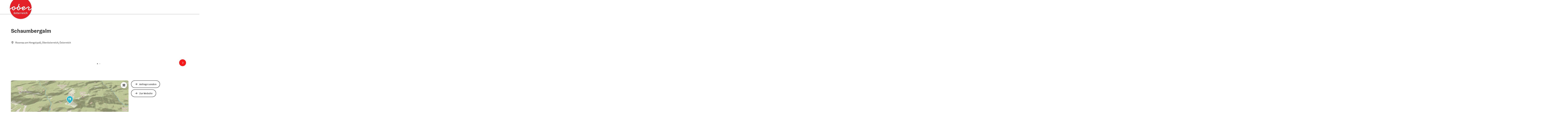

--- FILE ---
content_type: text/html; charset=utf-8
request_url: https://guide.oberoesterreich.at/oesterreich-gastronomie/detail/430000405/schaumbergalm.html
body_size: 12070
content:
<!DOCTYPE html> <html lang="de"> <head> <meta charset="utf-8"> <!-- Website by Tourismus Technologie GmbH - www.ttg.at [fk/wh] This website is powered by TYPO3 - inspiring people to share! TYPO3 is a free open source Content Management Framework initially created by Kasper Skaarhoj and licensed under GNU/GPL. TYPO3 is copyright 1998-2026 of Kasper Skaarhoj. Extensions are copyright of their respective owners. Information and contribution at https://typo3.org/ --> <title>Schaumbergalm | Rosenau am Hengstpass</title> <meta name="generator" content="TYPO3 CMS"> <meta name="description" content="Die Schaumbergalm liegt im Hengstpassgebiet auf 1.150 m Seehöhe! Telefonisch leider nicht erreichbar!"> <meta name="robots" content="index,follow"> <link rel="stylesheet" href="/fileadmin/projects/public/css/global.min.css?1767010710" media="all"> <link rel="stylesheet" href="/fileadmin/projects/public/css/upperguide.min.css?1756189175" media="all"> <link onload="this.onload=null;this.rel=&quot;stylesheet&quot;" as="style" rel="preload" href="/fileadmin/projects/public/css/maps-external.min.css?1724653510" > <link onload="this.onload=null;this.rel=&quot;stylesheet&quot;" as="style" rel="preload" href="/fileadmin/projects/public/css/AssetCollector/Plugins/TourdataDetailseite.min.css?1765815677" > <link onload="this.onload=null;this.rel=&quot;stylesheet&quot;" as="style" rel="preload" href="https://cdnjs.cloudflare.com/ajax/libs/ekko-lightbox/5.3.0/ekko-lightbox.css" > <script src="/fileadmin/projects/public/js/global-head.min.js?1757928206"></script> <meta http-equiv="X-UA-Compatible" content="IE=edge"/><meta name="viewport" content="width=device-width, initial-scale=1.0, user-scalable=yes"/> <script> window.dataLayer = window.dataLayer || []; function gtag(){dataLayer.push(arguments);} gtag('consent', 'default', { 'ad_storage': 'denied', 'ad_user_data': 'denied', 'ad_personalization': 'denied', 'analytics_storage': 'denied' }); </script> <link href="/fileadmin/templates/ooe/images/rebrush/favicon.ico" rel="shortcut icon" type="image/x-icon"/> <link rel="apple-touch-icon" href="/fileadmin/templates/ooe/images/rebrush/icon-180.png" sizes="180x180"/> <link rel="icon" type="image/png" href="/fileadmin/templates/ooe/images/rebrush/icon-196.png" sizes="196x196"/><link rel="stylesheet" type="text/css" href="/fileadmin/templates/global/css/rebrush/print.css" media="print"/> <script> let advancedConsentMode = 1; </script> <!-- Matomo --> <script id="matomoTracking" data-id="7MQKdzvWQnv6n5Y2O"> var _paq = window._paq = window._paq || []; /* tracker methods like "setCustomDimension" should be called before "trackPageView" */ /* _paq.push(["setDoNotTrack", true]); nicht nötig, weil serverseitig */ _paq.push(["setExcludedQueryParams", ["no_cache", "flush_cache", "debug"]]); if ($.cookie('cookieConsented-analysis') != "1") { _paq.push(['disableCookies']); } _paq.push(['trackPageView']); _paq.push(['enableLinkTracking']); _paq.push(['setDownloadExtensions', "doc|gzip|mp3|mp4|mpg|mpeg|mov|movie|pdf|ppt|rar|wav|wma|wmv|xls|xml|zip|gpx|ovl|kml|gps|tcx"]); (function() { var ttgMatomoUrl = "https://matomo.ttg.at/"; _paq.push(['setTrackerUrl', ttgMatomoUrl + 'matomo.php']); _paq.push(['setSiteId', '7MQKdzvWQnv6n5Y2O']); var d = document, g = d.createElement('script'), s = d.getElementsByTagName('script')[0]; g.async = true; g.src = ttgMatomoUrl + 'matomo.js?5.6.2'; s.parentNode.insertBefore(g, s); })(); // console.log("%c TTG Debug: ", "background: #0080a3; color: #fff", 'Matomo [LIVE]\nID: 7MQKdzvWQnv6n5Y2O'); </script> <!-- End Matomo Code --> <link rel="canonical" href="https://guide.oberoesterreich.at/oesterreich-gastronomie/detail/430000405/schaumbergalm.html"/> </head> <body data-pid="36601" data-rootpage="36601" data-tv='##10413##'> <div id="gaCode" data-code='UA-3214071-29'></div> <div id="ttgForwardUrl" data-forwardUrl=''></div> <div id="ttgAccesskeys"><nav id="ttgAccesskeyWrapper" aria-label="Accesskeys" data-nosnippet="true"> <ul> <li><a href="#ttgContentScrollPlaceholder" accesskey="0" class="sr-only sr-only-focusable"><span class="skiplink-text">Zum Inhalt<span class="sr-only" lang="en">Accesskey</span> [0]</span></a></li> <li><a href="#ttgRbHeader" accesskey="2" class="sr-only sr-only-focusable"><span class="skiplink-text">Zum Seitenanfang<span class="sr-only" lang="en">Accesskey</span> [2]</span></a></li> </ul> </nav> </div> <div id="ttgRbWrapper" class="canvas"> <aside id="ttgRbStickyIconSidebarWrapper"> </aside> <header id="newWAheader" class="noBookingMenu"> <div id="ajaxBuchenFilterMobileHolder"></div> <div class="fixed"> <div class="holder container"> <div id="headerLogo"> <a href="/"><img src="/fileadmin/user_upload/oberoesterreich-tourismus/Archiv/ALT__Bilderordner-oberoesterreich/ALT__Logos/Oberoesterreich_Logo_300px.svg" alt="Logo Oberösterreich Tourismus: red circle with white Upper Austria script" title="Logo Oberösterreich Tourismus" ></a> </div> </div> </div> </header> <div class="ttgDataWrapperOnlyNeededForJS ttgDisplayNone" data-kontaktformularschliessen="Formular schließen" data-karteaktivieren="Karte aktivieren" data-googleanalyticsactive="0" data-actLanguage="de" data-actLanguageSysUid="0" data-fb="auf Facebook teilen" data-twitter="auf Twitter posten" data-mapVersion="leaflet" data-disableFancy="0" data-mehrideen="mehr Ideen"></div> <div id="ttgIndividualHeaderHTML"> <div id="ttgContentScrollPlaceholder"></div> </div> <div id="ttgKontaktformularScrollToPlatzhalter"></div> <main class="ttgPositionRelative"> <div id="ttgRbContentWrapper" class="ttgContent ttgContainer newWAheaderFix"> <script type="application/ld+json">{"@context":"https:\/\/schema.org","@type":["FoodEstablishment"],"@id":"https:\/\/schema.tourdata.at\/de\/526\/gastro\/430000405","name":"Schaumbergalm","description":"Die Schaumbergalm liegt im Hengstpassgebiet auf 1.150 m Seeh\u00f6he!","url":"https:\/\/www.oberoesterreich.at\/oesterreich-gastronomie\/detail\/430000405\/schaumbergalm.html","image":[{"@type":"ImageObject","url":"https:\/\/assets.tourdata.at\/original\/187901\/C7811B76EB54E3E55AA440D6FA8F0DB52510FC4471FF8C29A907C8A8CBD35922\/schaumbergalm.jpg","name":"Schaumbergalm","contributor":"Schaumbergalm"},{"@type":"ImageObject","url":"https:\/\/assets.tourdata.at\/original\/187902\/304C3701E3A19445E9B8F535ADAD1EA940B940F34214C949922E648A734498FD\/schaumbergalm.jpg","name":"Schaumbergalm","contributor":"Schaumbergalm"}],"address":{"@type":"PostalAddress","streetAddress":"Bodinggraben 5","postalCode":"4591","addressLocality":"Rosenau am Hengstpa\u00df","addressRegion":"Ober\u00f6sterreich","addressCountry":"\u00d6sterreich","telephone":"+43 680 4050395","email":"michi.hollnbuchner@gmx.at","url":"https:\/\/www.schaumbergalm.info\/"},"geo":{"@type":"GeoCoordinates","longitude":"47.7858982276653","latitude":"47.7858982276653","elevation":"1150"},"member":{"@type":"Person","gender":"Female","givenName":"Michaela","familyName":"Hollnbuchner","address":{"@type":"PostalAddress","name":"Schaumbergalm","streetAddress":"Bodinggraben 5","postalCode":"4591","addressLocality":"Rosenau am Hengstpa\u00df","addressRegion":"Ober\u00f6sterreich","addressCountry":"\u00d6sterreich","telephone":"+43 680 4050395","email":"michi.hollnbuchner@gmx.at","url":"https:\/\/www.schaumbergalm.info\/"}},"openingHours":"Mo,Tu,We,Th,Fr,Sa,Su","knowsLanguage":"de-AT,en","paymentAccepted":"Barzahlung"}</script> <div class="ttgTourdataDetailseite ttgTourdataDetailseiteGastro"> <div class="container"> <div class="ttgTourdataDetailseiteTitelOrtContainer mt-5 "> <div class="ttg-klassifizierung"> </div> <div class="ttgClearBoth"></div> <h1> Schaumbergalm </h1> <div class="ttgTourdataDetailseiteOrtContainer mb-3"> <span class="fa-regular fa-map-marker-alt ttgTourdataDetailOrtMarker fa-fw mr-2" aria-hidden="true"></span> <span class="ttgTourdataDetailOrt"> Rosenau am Hengstpaß, Oberösterreich, Österreich </span> </div> </div> <div class="row ttg-icons-gallery"> <div class="container"> <div class="col-lg-12 col-md-12 col-sm-12 col-xs-12 ttg-gallery-holder mb-5"> <div class="visible-print row"> <div class="col-sm-4"> <img src="https://assets.tourdata.at/260x195/187901/C7811B76EB54E3E55AA440D6FA8F0DB52510FC4471FF8C29A907C8A8CBD35922/schaumbergalm.jpg" alt="" class="ttgResponsiveImage"/> </div> <div class="col-sm-4"> <img src="https://assets.tourdata.at/260x195/187902/304C3701E3A19445E9B8F535ADAD1EA940B940F34214C949922E648A734498FD/schaumbergalm.jpg" alt="" class="ttgResponsiveImage"/> </div> </div> <div id="ttgTourdataSlider_430000405" class="ttg-bilder-carousel slide thumbnails hidden-print " data-offset="0" data-next="nächstes Element" data-prev="vorheriges Element" data-close="schließen" data-nolightbox="0"> <div class="ttg-carousel-item ttgNCEBildSingle" style="background-image: url('https://assets.tourdata.at/x250/187901/C7811B76EB54E3E55AA440D6FA8F0DB52510FC4471FF8C29A907C8A8CBD35922/schaumbergalm.jpg');"> <div class="ttgCopyright"> <button class="ttgCopyrightIcon"> &copy; <span class="sr-only">Copyright öffnen</span> </button> <div class="ttgCopyrightText"> &copy; Schaumbergalm <button><span class="fa-regular fa-times" aria-hidden="true"></span><span class="sr-only">Copyright schließen</span></button> </div> </div> <a href="https://assets.tourdata.at/1920x/187901/C7811B76EB54E3E55AA440D6FA8F0DB52510FC4471FF8C29A907C8A8CBD35922/schaumbergalm.jpg" data-title='© Schaumbergalm' class="thumbnail" data-toggle="lightbox" data-gallery="bildergalerie"> <picture> <source media="(min-width: 1170px)" srcset="https://assets.tourdata.at/x550/187901/C7811B76EB54E3E55AA440D6FA8F0DB52510FC4471FF8C29A907C8A8CBD35922/schaumbergalm.jpg"/> <source media="(max-width: 1169px)" srcset="https://assets.tourdata.at/x250/187901/C7811B76EB54E3E55AA440D6FA8F0DB52510FC4471FF8C29A907C8A8CBD35922/schaumbergalm.jpg"/> <img src="[data-uri]" alt='' title="© Schaumbergalm" class=" img-responsive"/> </picture> </a> </div> <div class="ttg-carousel-item ttgNCEBildSingle" style="background-image: url('https://assets.tourdata.at/x250/187902/304C3701E3A19445E9B8F535ADAD1EA940B940F34214C949922E648A734498FD/schaumbergalm.jpg');"> <div class="ttgCopyright"> <button class="ttgCopyrightIcon"> &copy; <span class="sr-only">Copyright öffnen</span> </button> <div class="ttgCopyrightText"> &copy; Schaumbergalm <button><span class="fa-regular fa-times" aria-hidden="true"></span><span class="sr-only">Copyright schließen</span></button> </div> </div> <a href="https://assets.tourdata.at/1920x/187902/304C3701E3A19445E9B8F535ADAD1EA940B940F34214C949922E648A734498FD/schaumbergalm.jpg" data-title='© Schaumbergalm' class="thumbnail" data-toggle="lightbox" data-gallery="bildergalerie"> <picture> <source media="(min-width: 1170px)" srcset="https://assets.tourdata.at/x550/187902/304C3701E3A19445E9B8F535ADAD1EA940B940F34214C949922E648A734498FD/schaumbergalm.jpg"/> <source media="(max-width: 1169px)" srcset="https://assets.tourdata.at/x250/187902/304C3701E3A19445E9B8F535ADAD1EA940B940F34214C949922E648A734498FD/schaumbergalm.jpg"/> <img src="[data-uri]" alt='' title="© Schaumbergalm" class=" img-responsive lazyload"/> </picture> </a> </div> </div> <ol class="slider-indicators" aria-hidden="true"> <li class=" active"></li> <li class=""></li> </ol> </div> </div> </div> <div class="row ttg-tourdata-content d-md-flex"> <div class="col-lg-8 col-md-8 col-sm-12 col-xs-12 ttg-akkkordeon-holder"> <div class="ttgStaticMapDetail"> <div id="ttgDetailKarte" class="ttg-detail-map ttgStaticMapDetail hidden-print ttgNCEBildSingle" data-sourceCategory="Gastro" data-metaSourceCategory="Gastro" data-sourceId="430000405" data-lat="47.7858982276653" data-lon="14.4180428981781" data-centerAndZoom="true" data-baseDomain="https://guide.oberoesterreich.at/" data-mapsConfig="oberoesterreich-meta" data-lang="de" data-mapsModalIframeURL="https://maps.oberoesterreich.at?iframe=1" data-mapsLicense="1" data-mapsNoInfoWindow="0" data-relations=""> <script type="application/javascript"> var ttgWegpunkte = []; </script> <div id="ttgFullScreenSelectedMapItem" class="selected"> </div> </div> </div> <div class="adresse-map-link mt-5"> <div class="adresse"> Bodinggraben 5<br /> <span id="objektPlz">4591 </span><span id="objektOrt">Rosenau am Hengstpaß</span> </div> <div class="map-links"> <a href='https://www.google.com/maps/search/?api=1&query=Bodinggraben%205%2C%204591%20Rosenau%20am%20Hengstpa%C3%9F' target="_blank" title="Link öffnet sich in einem neuen Fenster" class="external-map-link"> <span class="fa-brands fa-google fa-fw" aria-hidden="true"></span> <span class="sr-only">in Google Maps öffnen</span> </a> <a href="https://maps.apple.com/place?address=Bodinggraben%205%2C%204591%20Rosenau%20am%20Hengstpa%C3%9F" target="_blank" title="Link öffnet sich in einem neuen Fenster" class="external-map-link "> <span class="fa-brands fa-apple fa-fw" aria-hidden="true"></span> <span class="sr-only">in Apple Maps öffnen</span> </a> </div> </div> <div id="ttgDetailKartePrint" class="ttgStaticMapDetail visible-print"> <picture> <source data-srcset="https://static.ecmaps.de/staticmap.jpg?experience=webarchitektur-meta&lat=47.7858982276653&lon=14.4180428981781&width=991&height=450&project=ttg-basemap&zoom=2000&server=meta.tourdata.at" srcset="https://static.ecmaps.de/staticmap.jpg?experience=webarchitektur-meta&lat=47.7858982276653&lon=14.4180428981781&width=991&height=450&project=ttg-basemap&zoom=2000&server=meta.tourdata.at"> <img src="/fileadmin/templates/global/images/rebrush/dummyTrans1920x1080.png" alt="" class="img-responsive ttgStaticMapImage"> </picture> </div> <div class="ttgReadMoreDescription ttgTourdataBeschreibung" data-showDescriptionText="Beschreibung vollständig anzeigen"> <p> <p>Die Schaumbergalm liegt im Hengstpassgebiet auf 1.150 m Seehöhe!</p> </p> <p>Die Schaumbergalm gilt als eine der schönsten Almen im oberösterreichischen Alpenvorland. Sie liegt inmitten des Nationalpark Kalkalpen zwischen dem Größtenberg (1.724 Meter) und dem Trämpl (1.424 Meter), in einer Höhenlage zwischen 1.050 und 1.430 Metern.</p><p>Wandervorschlag:<br>Bodinggraben - Richtung Steyrsteg über Forststraße (nicht markiert!) - Schaumbergalm ca. 2 Stunden oder Bodinggraben (Jägerhaus) - Ebenforstalm - Trämpl - Schaumbergalm ca. 3 - 3,5 Stunden.</p><p>Keine Übernachtungsmöglichkeit!</p><br><br>Ausgangspunkt ist der Bodinggraben den Sie über Molln erreichen.<br> </div> <div id="ttgTourdataAccordion" > <div id="ttgAccordionKontakt"> <div class="card"> <div class="card-header"> <h2 class="mb-0"> <a class="collapsed" role="button" data-toggle="collapse" href="#ttgCollapseKontakt" aria-expanded="false" aria-controls="ttgCollapseKontakt" data-eventCategory="Tourdata Events" data-eventAction="Gastro Detail" data-eventLabel="Accordion &rsaquo;&rsaquo; Kontakt &amp; Service öffnen" id="ttgAccKontakt"> Kontakt </a> </h2> </div> <div id="ttgCollapseKontakt" class="collapse" role="region" aria-labelledby="ttgAccKontakt" data-parent="#ttgTourdataAccordion"> <div class="card-body"> <div class="row"> <div class="col-md-12"> <div id="ttgTourdataKontakt"> <address> <strong>Schaumbergalm</strong> <div class="ttg-klassifizierung"> </div> <div class="ttgClearBoth"></div> <br /> Bodinggraben 5 <br /> <span class="objektPlz">4591 </span> <span class="objektOrt">Rosenau am Hengstpaß</span> <br /><br /> <span class="fa-regular fa-phone fa-fw ttgFixedWithFAIcon js-tooltip" aria-hidden="true" data-toggle="js-tooltip" data-simpletooltip-text="Telefon"></span> <span class="sr-only">Telefon</span> <a href="tel:+436804050395" data-eventCategory="Global" data-eventAction="Kontaktblock Telefon" data-eventLabel="clicked" class="ttgKontaktTelefon"> +43 680 4050395 </a> <br /> <span class="fa-regular fa-envelope fa-fw ttgFixedWithFAIcon js-tooltip" aria-hidden="true" data-toggle="js-tooltip" data-simpletooltip-text="E-Mail"></span> <span class="sr-only">E-Mail</span> <a href="#mailto" data-href="michi.hollnbuchner@gmx.at" data-eventCategory="Global" data-eventAction="Kontaktblock Mail" data-eventLabel="michi.hollnbuchner@gmx.at" class="ttgFormLink ttgFormType">michi.hollnbuchner@gmx.at</a> <br /> <span class="hidden-print"> <span class="fa-regular fa-globe-americas fa-fw ttgFixedWithFAIcon js-tooltip" aria-hidden="true" data-toggle="js-tooltip" data-simpletooltip-text="Web"></span> <span class="sr-only">Web</span> <a data-eventCategory="Global" data-eventAction="Externer Link" data-eventLabel="www.schaumbergalm.info/" data-hash="4df79136942250f89407c548f1d5a43a13d88fc8eaa786d663ba70efd6457e3a" class="ttgWordWrapBreakWord ttgWebsiteLink" title="neues Fenster" target="_blank" href="https://www.schaumbergalm.info/"> www.schaumbergalm.info/ </a> </span> <div class="visible-print"> <span class="fa-regular fa-globe-americas fa-fw ttgFixedWithFAIcon ttgToolTipIcon" aria-hidden="true"></span> https://www.schaumbergalm.info/ <br /> </div> </address> <hr /> <address> <strong> Ansprechperson </strong> <br /> Frau Michaela Hollnbuchner <br /> Schaumbergalm<br /> Bodinggraben 5<br /> 4591 Rosenau am Hengstpaß <br /><br /> <span class="fa-regular fa-phone fa-fw ttgFixedWithFAIcon js-tooltip" aria-hidden="true" data-toggle="js-tooltip" data-simpletooltip-text="Telefon"></span> <span class="sr-only">Telefon</span> <a href="tel:+436804050395" class="ttgKontaktTelefon"> +43 680 4050395 </a> <br /> <span class="fa-regular fa-envelope fa-fw ttgFixedWithFAIcon js-tooltip" aria-hidden="true" data-toggle="js-tooltip" data-simpletooltip-text="E-Mail"></span> <span class="sr-only">E-Mail</span> <a href="#mailto" data-href="michi.hollnbuchner@gmx.at" data-eventCategory="Global" data-eventAction="Kontaktblock Mail" data-eventLabel="michi.hollnbuchner@gmx.at" class="ttgFormLink ttgFormType">michi.hollnbuchner@gmx.at</a> <br /> <span class="fa-regular fa-globe-americas fa-fw ttgFixedWithFAIcon js-tooltip" aria-hidden="true" data-toggle="js-tooltip" data-simpletooltip-text="Web"></span> <span class="sr-only">Web</span> <a data-eventCategory="Global" data-eventAction="Externer Link" data-eventLabel="www.schaumbergalm.info/" data-hash="4df79136942250f89407c548f1d5a43a13d88fc8eaa786d663ba70efd6457e3a" class="ttgWordWrapBreakWord ttgWebsiteLink" title="neues Fenster" target="_blank" href="https://www.schaumbergalm.info/">www.schaumbergalm.info/</a><br /> </address> </div> <hr /> <div class="ttgDetailseiteSprachen"> <div class="row hidden-print"> <div class="col-md-12 col-sm-12 col-xs-12"> <p> <strong>Wir sprechen folgende Sprachen</strong> </p> </div> <div class="col-md-12 col-sm-12 col-xs-12 ttgLanguageIcons"> <div class="flag-wrapper"> <div class="ttgFlagIcon flag flag-icon-background flag-icon-at ttgToolTipIcon" title="Deutsch"></div> <div class="ttgTextIndent">Deutsch</div> </div> <div class="flag-wrapper"> <div class="ttgFlagIcon flag flag-icon-background flag-icon-gb ttgToolTipIcon" title="Englisch"></div> <div class="ttgTextIndent">Englisch</div> </div> <div class="ttgClearBoth"></div> </div> </div> </div> </div> </div> <br> </div> </div> </div> </div> <div id="ttgAccordionOeffnungszeiten" data-parent="#ttgTourdataAccordion" data-ObjectType="Gastro" data-ObjectID="430000405" data-MetaExperience="oberoesterreich-meta" data-sysLanguageUid="0" data-loading-text="Öffnungszeiten werden geladen ..."> <div class="card"> <div class="card-header"> <h2 class="mb-0"> <a class="collapsed" role="button" data-toggle="collapse" href="#ttgCollapseOeffnungszeiten" aria-expanded="false" aria-controls="ttgCollapseOeffnungszeiten" data-eventCategory="Tourdata Events" data-eventAction="Gastro Detail" data-eventLabel="Accordion &rsaquo;&rsaquo; Öffnungszeiten öffnen" id="ttgAccOeffnungszeiten"> Öffnungszeiten </a> </h2> </div> <div id="ttgCollapseOeffnungszeiten" class="collapse" role="region" aria-labelledby="ttgAccOeffnungszeiten"> <div class="card-body"> <div id="openingHoursAjaxResponse" aria-live="off"> <div class="result"></div> </div> <div> <p><p>Bewirtschaftet von Anfang Juni bis Ende September. <br>Montag und Dienstag Ruhetag</p></p> </div> </div> </div> </div> </div> <div id="ttgAccordionKueche" data-ObjectType="Gastro" data-ObjectID="430000405" data-MetaExperience="oberoesterreich-meta" data-sysLanguageUid="0" data-loading-text="Küchenzeiten laden"> <div class="card"> <div class="card-header"> <h2 class="mb-0"> <a class="collapsed" role="button" data-toggle="collapse" href="#ttgCollapseKueche" aria-expanded="false" aria-controls="ttgCollapseKueche" data-eventCategory="Tourdata Events" data-eventAction="Gastro Detail" data-eventLabel="Accordion &rsaquo;&rsaquo; Küche öffnen" id="ttgAccKueche"> Küche </a> </h2> </div> <div id="ttgCollapseKueche" class="collapse" role="region" aria-labelledby="ttgAccKueche" data-parent="#ttgTourdataAccordion"> <div class="card-body"> <div id="kitchenHoursAjaxResponse" aria-live="off"> <div class="result"></div> </div> <div> <strong>Küchenzeiten</strong> <p><ul><li>zu den Öffnungszeiten</li> </ul></p> </div> <div> <strong>Sonstige Speise-Informationen</strong> <p>Ausflugslokal</p> </div> </div> </div> </div> </div> <div id="ttgAccordionAusstattung"> <div class="card"> <div class="card-header"> <h2 class="mb-0"> <a class="collapsed" role="button" data-toggle="collapse" href="#ttgCollapseAusstattung" aria-expanded="false" aria-controls="ttgCollapseAusstattung" data-eventCategory="Tourdata Events" data-eventAction="Gastro Detail" data-eventLabel="Accordion &rsaquo;&rsaquo; Ausstattung öffnen" id="ttgAccAusstattung"> Ausstattung </a> </h2> </div> <div id="ttgCollapseAusstattung" class="collapse" role="region" aria-labelledby="ttgAccAusstattung" data-parent="#ttgTourdataAccordion"> <div class="card-body"> <div> <strong>Rauminformationen</strong> <ul> </ul> </div> <div> <strong>Weitere Informationen</strong> <p>keine Übernachtungsmöglichkeit</p> </div> </div> </div> </div> </div> <div id="ttgAccordionPreise"> <div class="card"> <div class="card-header"> <h2 class="mb-0"> <a class="collapsed" role="button" id="ttgAccPreise" data-toggle="collapse" href="#ttgCollapsePreise" aria-expanded="false" aria-controls="ttgCollapsePreise" data-eventCategory="Tourdata Events" data-eventAction="Gastro Detail" data-eventLabel="Accordion &rsaquo;&rsaquo; Preise öffnen"> Preise </a> </h2> </div> <div id="ttgCollapsePreise" class="collapse" role="region" aria-labelledby="ttgAccPreise" data-parent="#ttgTourdataAccordion"> <div class="card-body"> <div class="ttgAccordionSectionContentSection"> </div> <div class="ttgAccordionSectionContentSection"> <strong>Zahlungs-Möglichkeiten</strong> <div class="row"> <div class="col-md-6 col-xs-12"> <span class="ttgPaymentIcon"> <span class="fa-regular fa-money-bill-wave fa-2x" aria-hidden="true"></span> <span class="payment-label">Barzahlung</span> </span> </div> </div> </div> </div> </div> </div> </div> <div id="ttgAccordionAnreise" class=""> <div class="card"> <div class="card-header"> <h2 class="mb-0"> <a class="collapsed" role="button" data-toggle="collapse" href="#ttgCollapseAnreise" aria-expanded="false" aria-controls="ttgCollapseAnreise" data-eventCategory="Tourdata Events" data-eventAction="Gastro Detail" data-eventLabel="Accordion &rsaquo;&rsaquo; Anreise/Lage öffnen" role="button" id="ttgAccAnreise"> Anreise/Lage </a> </h2> </div> <div id="ttgCollapseAnreise" class="collapse" role="region" aria-labelledby="ttgAccAnreise" data-parent="#ttgTourdataAccordion"> <div class="card-body"> <strong>Seehöhe</strong> <p>1150 m</p> <strong>Erreichbarkeit / Anreise</strong> <p>Ausgangspunkt ist der Bodinggraben den Sie über Molln erreichen.<br></p> <div class="mb-3 hidden-print" id="ooevv-widget"><strong>Anreise mit öffentlichen Verkehrsmitteln</strong></div> <iframe src="/fileadmin/templates/ooe/ooevv/verbindung.php?lang=de&lat=47.7858982276653&lon=14.4180428981781&name=Schaumbergalm" height="330" class="ttgOoevvFrame " title="OÖ Verkehrsbund - Anreise mit öffentlichen Verkehrsmitteln"></iframe> <div class="mt-3 mb-3 hidden-print"><strong>Routenplaner für individuelle Anreise</strong></div> <div class="ttgAnreiseWrapper hidden-print"> <label for="anreiseVon" class="sr-only">Anreise von</label> <input id="anreiseVon" type="text" class="ttgAnreiseInput" placeholder="Anreise von ..." data-lat="47.7858982276653" data-lon="14.4180428981781"/> <button type="submit" class="ttgGoogleDirBtn">Route planen</button> </div> </div> </div> </div> </div> <div id="ttgAccordionHuette"> <div class="card"> <div class="card-header"> <h2 class="mb-0"> <a class="collapsed" role="button" data-toggle="collapse" href="#ttgCollapseHuette" aria-expanded="false" aria-controls="ttgCollapseHuette" data-eventCategory="Tourdata Events" data-eventAction="Gastro Detail" data-eventLabel="Accordion &rsaquo;&rsaquo; Hütte Details öffnen" id="ttgAccHuette"> Hütte Details </a> </h2> </div> <div id="ttgCollapseHuette" class="collapse" role="region" aria-labelledby="ttgAccHuette" data-parent="#ttgTourdataAccordion"> <div class="card-body"> <div class="ttgAccordionSectionContentSection"> <strong>Erreichbarkeit / Anreise</strong> <ul> <li>Ausgangspunkt (Anmarsch zu Fuss): Bodinggraben - Richtung Steyrsteg über Forststraße (nicht markiert!) - Schaumbergalm ca. 2 Stunden oder Bodinggraben (Jägerhaus) - Ebenforstalm - Trämpl - Schaumbergalm ca. 3 - 3,5 Stunden</li> </ul> </div> </div> </div> </div> </div> <div id="ttgAccordionEignung"> <div class="card"> <div class="card-header"> <h2 class="mb-0"> <a class="collapsed" role="button" data-toggle="collapse" href="#ttgCollapseEignung" aria-expanded="false" aria-controls="ttgCollapseEignung" data-eventCategory="Tourdata Events" data-eventAction="Gastro Detail" data-eventLabel="Accordion &rsaquo;&rsaquo; Eignung öffnen" id="ttgAccEignung"> Eignung </a> </h2> </div> <div id="ttgCollapseEignung" class="collapse" role="region" aria-labelledby="ttgAccEignung" data-parent="#ttgTourdataAccordion"> <div class="card-body"> <ul> <li>Für Gruppen geeignet</li> </ul> <div class="ttgAccordionSectionContentSection"> <strong>Saison</strong> <ul> <li>Frühling</li> <li>Sommer</li> <li>Herbst</li> </ul> </div> </div> </div> </div> </div> <div id="ttgAccordionBarrierefreiheit"> <div class="card"> <div class="card-header"> <h2 class="mb-0"> <a class="collapsed" role="button" data-toggle="collapse" href="#ttgCollapseBarrierefreiheit" aria-expanded="false" aria-controls="ttgCollapseBarrierefreiheit" data-eventCategory="Tourdata Events" data-eventAction="Gastro Detail" data-eventLabel="Accordion &rsaquo;&rsaquo; Barrierefreiheit öffnen" id="ttgAccBarrierefreiheit"> Barrierefreiheit </a> </h2> </div> <div id="ttgCollapseBarrierefreiheit" class="collapse" role="region" aria-labelledby="ttgAccBarrierefreiheit" data-parent="#ttgTourdataAccordion"> <div class="card-body"> <div> <p>Für Informationen beim Kontakt anfragen.</p> </div> <div> </div> </div> </div> </div> </div> </div> </div> <div class="col-lg-4 col-md-4 col-sm-12 col-xs-12"> <div class="sticky-buttons"> <a href="#mailto" data-href="michi.hollnbuchner@gmx.at" data-eventCategory="Global" data-eventAction="Kontaktblock Mail" data-eventLabel="michi.hollnbuchner@gmx.at" class="ttgFormLink ttgFormTypeAllgemein ttgColoredButton mb-3">Anfrage senden</a> <br /> <a data-eventCategory="Global" data-eventAction="Externer Link" data-eventLabel="www.schaumbergalm.info/" data-hash="4df79136942250f89407c548f1d5a43a13d88fc8eaa786d663ba70efd6457e3a" class="ttgWordWrapBreakWord ttgWebsiteLink ttgColoredButton mb-3" title="neues Fenster" target="_blank" href="https://www.schaumbergalm.info/">Zur Website</a> <br /> </div> </div> </div> <div class="ttgDetailSeiteSocialActions ttgTourdataDetailSeiteSocialActions mt-5"> <div class="ttgDetailPDF ttgDetailMerkenPDFItem"> <a href="#ttgTourdataPdfModal430000405" data-toggle="modal" data-eventCategory="Global" data-eventAction="PDF erstellen > Modal öffnen" data-eventLabel="Schaumbergalm"> <span class="fa-regular fa-file-pdf fa-fw" aria-hidden="true"></span> PDF erstellen </a> </div> <div id="ttgTourdataPdfModal430000405" class="ttgTourdataPdfModal modal fade" role="dialog" aria-modal="true" aria-labelledby="ttgTourdataPdfModal430000405"> <div class="modal-dialog"> <div class="modal-content"> <div class="modal-header"> <h2>PDF erstellen</h2> </div> <div class="modal-body"> <div class="ttgTourdataPDFInfos" data-fileName="Schaumbergalm" data-season="winter" data-actLang="de" data-project="oberoesterreich-meta" data-tourScale="none" data-tourdataExperienceId="526" data-tourdataPDFLayout="0" data-tourdataSourceCategory="Gastro" data-tourdataSourceId="430000405" data-tourdataPDFAjaxPid="36606" data-objectTitle="Schaumbergalm"> </div> <p>Bitte klicken Sie auf die Schaltfläche &quot;Jetzt PDF erstellen&quot; um das Dokument zu erstellen</p> <div class="ttgPDFLoaderShowInfo ttgDisplayNone"> <div class='ttgPDFLoader'> <span class='letter'>L</span> <span class='letter'>o</span> <span class='letter'>a</span> <span class='letter'>d</span> <span class='letter'>i</span> <span class='letter'>n</span> <span class='letter'>g</span> <span class='letter'>.</span> <span class='letter'>.</span> <span class='letter'>.</span> </div> <p>Danke für Ihr Interesse, wir erstellen gerade für Sie das Dokument. Dies kann einige Zeit dauern. Sobald das PDF fertig geladen wurde, wird es in einem neuen Fenster geöffnet. Dafür sollte der Pop-up Blocker Ihres Browsers für unsere Seite deaktiviert sein.</p> </div> </div> <div class="modal-footer"> <button id="ttgModalPdfPrintCloseButton" type="button" class="ttgModalPdfPrintCloseButton ttgColoredButton mr-3" data-dismiss="modal">Schließen</button> <button type="button" class="ttgModalPdfPrintCloseButton ttgColoredButton ttgTourdataGeneratePdfBtn">Jetzt PDF erstellen</button> </div> </div> </div> </div> <div class="ttgDetailPrint ttgDetailMerkenPDFItem"> <a href="javascript:print()" data-eventCategory="Global" data-eventAction="Seite drucken" data-eventLabel="clicked"> <span class="fa-regular fa-print fa-fw" aria-hidden="true"></span> Beitrag drucken </a> </div> <div class="ttgDetailMerkenPDFItem ttgUlmDetail"> <a href="https://www.oberoesterreich.at/upperguide.html?utm_campaign=upperguide&utm_source=guide.oberoesterreich.at&utm_medium=in-der-naehe#date=2026-01-23&lat=47.7858982276653&lon=14.4180428981781&located=Schaumbergalm&loctype=given" target="_blank" title="neues Fenster"><span class="fa-regular fa-location-crosshairs fa-fw" aria-hidden="true"></span> In der Nähe </a> </div> </div> <div class="ttgPoweredByTOURDATA mt-5"> <span>powered by <a href="https://www.tourdata.at" target="_blank" class="ttgStandardLink" title="neues Fenster">TOURDATA</a></span> <span><a href="#mailto" class="ttgStandardLink ttgFormLink ttgFormTypeFeedback">Änderung vorschlagen</a></span> <br /> <a href="https://www.tourdata.at" target="_blank" title="neues Fenster"> <img src="/fileadmin/templates/global/images/Logo-Tourdata.png" width="300" class="mt-4" alt="TOURDATA Logo" title="TOURDATA Logo"/> </a> </div> </div> </div> <script async defer src="https://otc.tourdata.at/de/E1766BD6-6196-AA0F-69D3-EAFDF299F313/object.js?language=de&debug=0" type="text/javascript"></script> <script type="text/javascript"> setTimeout(function() { pushDataLayer('TOURDATA', { KategorienCleaned: [], object : { metaSourceCategory: "Gastro" } }); }, 500); </script> <div class="loadingAnimation template waTDlistResultlist"> <div class="text text-center results"></div> <div class="lds-roller"> <div></div> <div></div> <div></div> <div></div> <div></div> <div></div> <div></div> <div></div> </div> </div> </div> <div id="ttgKontakformularWrapper" class="container ttgContainer"> <div class="row ttgPositionRelative"> <div class="ttgFancyAnfrageWrapper col-12"> <div id="ttgFancyTemplateWrapper" class="ttgDisplayNone" role="dialog" aria-modal="true"> <div class="ttgAnfrageContainer"><div class="ttgAnfrageAjaxLoader"><span class="fas fa-spinner fa-spin fa-3x" aria-hidden="true"></span></div><div class="ttgAnfrageSchliessen"><a href="javascript:void(0);"><span class="sr-only">Formular schließen</span><span class="fa-light fa-times" aria-hidden="true"></span></a></div><div class="ttgClearBoth"></div><div id="ttgAnfrageFormular235355" class="ttgAnfrageFormular ttgAnfrageFormularFancy" data-id="235355"><div class="col-md-12"><h2>Ihre Anfrage</h2><span class="mailAddressInfo"></span></div><div class="col-md-12"><p class="ttgAnfrageFormPflichtfeldinfo"><p>Felder mit <abbr title="Pflichtfeld">*</abbr> sind Pflichtfelder</p></p></div><form data-lang="0" method="post" name="ttgAnfrageForm" class="ttgAnfrageForm ttgAnfrageFormFancy" id="ttgAnfrageForm235355" action="/?tx_ttganfragen_formfancy%5Bcontroller%5D=Anfrage&amp;cHash=3e41a3d5357137e4aac631e09f3e6534"><div><input type="hidden" name="tx_ttganfragen_formfancy[__referrer][@extension]" value="TtgAnfragen"/><input type="hidden" name="tx_ttganfragen_formfancy[__referrer][@controller]" value="Anfrage"/><input type="hidden" name="tx_ttganfragen_formfancy[__referrer][@action]" value="showFormFancy"/><input type="hidden" name="tx_ttganfragen_formfancy[__referrer][arguments]" value="YTowOnt94a863abcba639067b6223bea05463c6850733f29"/><input type="hidden" name="tx_ttganfragen_formfancy[__referrer][@request]" value="{&quot;@extension&quot;:&quot;TtgAnfragen&quot;,&quot;@controller&quot;:&quot;Anfrage&quot;,&quot;@action&quot;:&quot;showFormFancy&quot;}f2dc67ef138088a992129636bc40424fc7057aff"/><input type="hidden" name="tx_ttganfragen_formfancy[__trustedProperties]" value="[]cbf9cf6805765c77fad32426f5eef767824161d6"/></div><fieldset disabled="disabled"><legend> Persönliche Daten, Unverbindliche Anfrage </legend><div class="col-md-12"><label for="anrede235355">Anrede</label><select name="anrede" id="anrede235355" class="form-control" data-parsley-required="false" data-parsley-trigger="change" data-parsley-error-message="Bitte wählen Sie Ihre Anrede aus." data-parsley-errors-container=".error-anrede235355"><option value="">Anrede</option><option value="Herr">Herr</option><option value="Frau">Frau</option><option value="Familie">Familie</option></select><div class="error-anrede235355" role="alert"></div></div><div class="form-group col-md-12"><label for="titel235355">Titel</label><input type="text" class="form-control" id="titel235355" name="titel" autocomplete="honorific-prefix"/></div><div class="form-group col-md-12"><label for="vorname235355">Vorname</label><input type="text" class="form-control" id="vorname235355" name="vorname" data-parsley-required="false" data-parsley-trigger="change" data-parsley-minlength="2" data-parsley-maxlength="30" data-parsley-error-message="Bitte geben Sie Ihren Vornamen an." data-parsley-errors-container=".error-vorname235355" autocomplete="given-name"/><div class="error-vorname235355" role="alert"></div></div><div class="form-group col-md-12"><label for="nachname235355">Nachname</label><input type="text" class="form-control" id="nachname235355" name="nachname" data-parsley-required="false" data-parsley-trigger="change" data-parsley-minlength="2" data-parsley-maxlength="50" data-parsley-error-message="Bitte geben Sie Ihren Nachnamen an." data-parsley-errors-container=".error-nachname235355" autocomplete="family-name"/><div class="error-nachname235355" role="alert"></div></div><div class="form-group col-md-12"><label for="email235355">E-Mail<span class="mandatory"><abbr title="Pflichtfeld">*</abbr></span></label><input type="text" class="form-control" id="email235355" name="email" required data-parsley-required="true" data-parsley-trigger="change" data-parsley-type="email" data-parsley-error-message="Bitte geben Sie eine korrekte E-Mail Adresse an." data-parsley-errors-container=".error-email235355" autocomplete="email"/><div class="error-email235355" role="alert"></div></div><div class="form-group col-md-12"><label for="telefon235355">Telefon</label><input type="text" class="form-control" id="telefon235355" name="telefon" data-parsley-trigger="change" data-parsley-pattern="^[\d\+\-\.\(\)\/\s]*$" data-parsley-error-message="Bitte geben Sie eine gültige Telefonnummer an." data-parsley-errors-container=".error-telefon235355"/><div class="error-telefon235355" role="alert"></div></div><div class="form-group col-md-12"><label for="anfrage235355">Unverbindliche Anfrage <span class="mandatory"><abbr title="Pflichtfeld">*</abbr></span></label><textarea class="form-control" rows="3" id="anfrage235355" name="anfrage" required data-parsley-required="true" data-parsley-trigger="focusout" data-parsley-minlength="10" data-parsley-maxlength="5000" data-parsley-error-message="Bitte formulieren Sie in diesem Feld Ihre Anfrage." data-parsley-errors-container=".error-anfrage235355"></textarea><div class="error-anfrage235355" role="alert"></div></div><div class="col-md-12 recaptcha-consent"><input type="checkbox" class="recaptcha" required name="recaptchaConsent" id="recaptchaConsent235355" value="1" data-parsley-error-message="Bitte füllen Sie die Pflichtfelder vor dem Absenden aus!" data-parsley-errors-container=".error-recaptcha235355"data-parsley-required="true" data-parsley-trigger="focusout"/><label for="recaptchaConsent235355">Zum Schutz vor Spam verwenden wir Google reCAPTCHA. Dabei können personenbezogene Daten (z. B. IP-Adresse) an Google übermittelt werden. Mit dem Absenden des Formulars akzeptiere ich die dafür erforderlichen Cookies. Alternativ kann ich jederzeit per E-Mail Kontakt aufnehmen – ganz ohne reCAPTCHA.<span class="mandatory"><abbr title="Pflichtfeld">*</abbr></span></label></div><div class="error-recaptcha235355" role="alert"></div><input type="hidden" name="pid" value="36635"/><input type="hidden" name="uid" value="235355"/><input type="hidden" name="currenturl" value="https://guide.oberoesterreich.at/oesterreich-gastronomie/detail/430000405/schaumbergalm.html"/><input type="hidden" name="chosenform" value="Fancy"/><input type="hidden" name="empfaengermail" value=""/><input type="hidden" name="empfaengermailSubject" value=""/><input type="hidden" name="empfaengermailBody" value=""/><input type="hidden" name="objektPlz" value=""/><input type="hidden" name="objektOrt" value=""/><input type="hidden" name="g-recaptcha-response" value=""><input type="hidden" name="package" class="crm-package" value=""/><input type="hidden" name="mail" value=""/></fieldset><div class="col-md-12"><button type="submit" class="ttgAnfrageFormSubmitButton ttgColoredButton google-recaptcha" data-sitekey="6LeGTzMsAAAAAJeGKJitCvj8PsJyaTtq-q-0TUlj" data-eventCategory="Formular" data-eventAction="Fancy Anfrage abgesendet" data-eventLabel="https://guide.oberoesterreich.at/oesterreich-gastronomie/detail/430000405/schaumbergalm.html"> Senden </button></div></form><div class="ttgClearBoth"></div></div><div id="ttgAnfrageResult235355" role="status" class="ttgAnfrageFormular ttgAnfrageFormularFancy"></div></div> </div> <div id="ttgUnterkunftTemplateWrapper" class="ttgDisplayNone" role="dialog" aria-modal="true"> </div> <div id="ttgLocationTemplateWrapper" class="ttgDisplayNone" role="dialog" aria-modal="true"> </div> <div id="ttgFeedbackTemplateWrapper" class="ttgDisplayNone" role="dialog" aria-modal="true"> <div class="ttgAnfrageContainer"><div class="ttgAnfrageAjaxLoader"><span class="fas fa-spinner fa-spin fa-3x" aria-hidden="true"></span></div><div class="ttgAnfrageSchliessen"><a href="javascript:void(0);"><span class="sr-only">Formular schließen</span><span class="fa-light fa-times" aria-hidden="true"></span></a></div><div class="ttgClearBoth"></div><div id="ttgAnfrageFormular206174" class="ttgAnfrageFormular ttgAnfrageFormularFeedback" data-id="206174"><div class="col-md-12"><h2>Änderungen vorschlagen</h2></div><div class="col-md-12 ttgMarginTop25"><p>Bitte teile uns mit, wie wir die Qualität dieses Objekts verbessern können, oder ob sich auf dieser Seite fehlerhafte Informationen (zB. Öffnungszeiten, Kontakt, etc.) befinden.</p></div><div class="col-md-12"><p class="ttgAnfrageFormPflichtfeldinfo"><p>Felder mit <abbr title="Pflichtfeld">*</abbr> sind Pflichtfelder</p></p></div><form data-lang="0" data-uid="206174" method="post" name="ttgAnfrageForm" class="ttgAnfrageForm ttgAnfrageFormFeedback" id="ttgAnfrageForm206174" action="/?tx_ttganfragen_formfeedback%5Bcontroller%5D=Anfrage&amp;cHash=9c5e6b11cd97993b5e713eaadbd562f8"><div><input type="hidden" name="tx_ttganfragen_formfeedback[__referrer][@extension]" value="TtgAnfragen"/><input type="hidden" name="tx_ttganfragen_formfeedback[__referrer][@controller]" value="Anfrage"/><input type="hidden" name="tx_ttganfragen_formfeedback[__referrer][@action]" value="showFormFeedback"/><input type="hidden" name="tx_ttganfragen_formfeedback[__referrer][arguments]" value="YTowOnt94a863abcba639067b6223bea05463c6850733f29"/><input type="hidden" name="tx_ttganfragen_formfeedback[__referrer][@request]" value="{&quot;@extension&quot;:&quot;TtgAnfragen&quot;,&quot;@controller&quot;:&quot;Anfrage&quot;,&quot;@action&quot;:&quot;showFormFeedback&quot;}f7c657991b4651578406c25e39dce78dc8aac1d3"/><input type="hidden" name="tx_ttganfragen_formfeedback[__trustedProperties]" value="[]cbf9cf6805765c77fad32426f5eef767824161d6"/></div><fieldset><legend> Persönliche Daten, Unverbindliche Anfrage </legend><div class="row"><div class="col-md-12"><div class="form-group col-md-12"><label for="email206174">E-Mail<span class="mandatory"><abbr title="Pflichtfeld">*</abbr></span></label><input type="text" class="form-control" id="email206174" name="email" required data-parsley-required="true" data-parsley-trigger="change" data-parsley-type="email" data-parsley-error-message="Bitte geben Sie eine korrekte E-Mail Adresse an." data-parsley-errors-container=".error-email206174" autocomplete="email"/><div class="error-email206174" role="alert"></div></div></div></div><div class="form-group col-md-12"><label for="anfrage206174">Unverbindliche Anfrage <span class="mandatory"><abbr title="Pflichtfeld">*</abbr></span></label><textarea class="form-control" rows="3" id="anfrage206174" name="anfrage" required data-parsley-required="true" data-parsley-trigger="focusout" data-parsley-minlength="10" data-parsley-maxlength="5000" data-parsley-error-message="Bitte formulieren Sie in diesem Feld Ihre Anfrage." data-parsley-errors-container=".error-anfrage206174"></textarea><div class="error-anfrage206174" role="alert"></div></div><div class="col-md-12 recaptcha-consent"><input type="checkbox" class="recaptcha" required name="recaptchaConsent" id="recaptchaConsent206174" value="1" data-parsley-error-message="Bitte füllen Sie die Pflichtfelder vor dem Absenden aus!" data-parsley-errors-container=".error-recaptcha206174"data-parsley-required="true" data-parsley-trigger="focusout"/><label for="recaptchaConsent206174">Zum Schutz vor Spam verwenden wir Google reCAPTCHA. Dabei können personenbezogene Daten (z. B. IP-Adresse) an Google übermittelt werden. Mit dem Absenden des Formulars akzeptiere ich die dafür erforderlichen Cookies. Alternativ kann ich jederzeit per E-Mail Kontakt aufnehmen – ganz ohne reCAPTCHA.<span class="mandatory"><abbr title="Pflichtfeld">*</abbr></span></label></div><div class="error-recaptcha206174" role="alert"></div><input type="hidden" name="pid" value="34393"/><input type="hidden" name="uid" value="206174"/><input type="hidden" name="currenturl" value="https://guide.oberoesterreich.at/oesterreich-gastronomie/detail/430000405/schaumbergalm.html"/><input type="hidden" name="chosenform" value="Feedback"/><input type="hidden" name="empfaengermail" value=""/><input type="hidden" name="empfaengermailSubject" value=""/><input type="hidden" name="empfaengermailBody" value=""/><input type="hidden" name="objektPlz" value=""/><input type="hidden" name="objektOrt" value=""/><input type="hidden" name="g-recaptcha-response" value=""><input type="hidden" name="package" class="crm-package" value=""/><input type="hidden" name="mail" value=""/></fieldset><div class="col-md-12 col-xs-12 text-right"><button type="submit" class="ttgAnfrageFormSubmitButton ttgColoredButton google-recaptcha" data-sitekey="6LeGTzMsAAAAAJeGKJitCvj8PsJyaTtq-q-0TUlj" data-uid="206174" data-eventCategory="Formular" data-eventAction="Feedbackformular Anfrage abgesendet" data-eventLabel="https://guide.oberoesterreich.at/oesterreich-gastronomie/detail/430000405/schaumbergalm.html"> Senden </button></div></form><div class="ttgClearBoth"></div></div><div id="ttgAnfrageResult206174" role="status" class="ttgAnfrageFormular ttgAnfrageFormularFeedback"></div></div> </div> </div> </div> </div> </main> <footer id="ttgRBFooter" class="ttgFooter container-fluid ttgContainer"> <div class="ttgAnfrageContainer ttgAnfrageContainerFooter"><div class="ttgAnfrageAjaxLoader"><span class="fas fa-spinner fa-spin fa-3x" aria-hidden="true"></span></div><div id="ttgAnfrageFormular235343" class="ttgAnfrageFormular ttgAnfrageFormularFooter" data-id="235343"><div class="col-md-12"><h2>Ihre Nachricht</h2></div><div class="col-md-12"><p class="ttgAnfrageFormPflichtfeldinfo">Felder mit <abbr title='Pflichtfeld'>*</abbr> sind Pflichtfelder</p></div><form data-lang="0" data-uid="235343" method="post" name="ttgAnfrageForm" class="ttgAnfrageForm ttgAnfrageFormFooter" id="ttgAnfrageForm235343" action="/?tx_ttganfragen_formfooter%5Bcontroller%5D=Anfrage&amp;cHash=38cc3791050fce94b232fa211da0514d"><div><input type="hidden" name="tx_ttganfragen_formfooter[__referrer][@extension]" value="TtgAnfragen"/><input type="hidden" name="tx_ttganfragen_formfooter[__referrer][@controller]" value="Anfrage"/><input type="hidden" name="tx_ttganfragen_formfooter[__referrer][@action]" value="showFormFooter"/><input type="hidden" name="tx_ttganfragen_formfooter[__referrer][arguments]" value="YTowOnt94a863abcba639067b6223bea05463c6850733f29"/><input type="hidden" name="tx_ttganfragen_formfooter[__referrer][@request]" value="{&quot;@extension&quot;:&quot;TtgAnfragen&quot;,&quot;@controller&quot;:&quot;Anfrage&quot;,&quot;@action&quot;:&quot;showFormFooter&quot;}b0b2d4426cc98d814b805328ce82bef4e618f170"/><input type="hidden" name="tx_ttganfragen_formfooter[__trustedProperties]" value="[]cbf9cf6805765c77fad32426f5eef767824161d6"/></div><fieldset class="row"><legend> Persönliche Daten, Unverbindliche Anfrage </legend><div class="col-md-4"><div class="form-group col-md-12"><label for="vorname235343">Vorname</label><input type="text" class="form-control" id="vorname235343" name="vorname" data-parsley-required="false" data-parsley-trigger="change" data-parsley-minlength="2" data-parsley-maxlength="30" data-parsley-error-message="Bitte geben Sie Ihren Vornamen an." data-parsley-errors-container=".error-vorname235343" autocomplete="given-name"/><div class="error-vorname235343" role="alert"></div></div></div><div class="col-md-4"><div class="form-group col-md-12"><label for="nachname235343">Nachname</label><input type="text" class="form-control" id="nachname235343" name="nachname" data-parsley-required="false" data-parsley-trigger="change" data-parsley-minlength="2" data-parsley-maxlength="50" data-parsley-error-message="Bitte geben Sie Ihren Nachnamen an." data-parsley-errors-container=".error-nachname235343" autocomplete="family-name"/><div class="error-nachname235343" role="alert"></div></div></div><div class="col-md-4"><div class="form-group col-md-12"><label for="email235343">E-Mail<span class="mandatory"><abbr title="Pflichtfeld">*</abbr></span></label><input type="text" class="form-control" id="email235343" name="email" required data-parsley-required="true" data-parsley-trigger="change" data-parsley-type="email" data-parsley-error-message="Bitte geben Sie eine korrekte E-Mail Adresse an." data-parsley-errors-container=".error-email235343" autocomplete="email"/><div class="error-email235343" role="alert"></div></div></div><div class="col-md-12"><div class="form-group col-md-12"><label for="anfrage235343">Unverbindliche Anfrage <span class="mandatory"><abbr title="Pflichtfeld">*</abbr></span></label><textarea class="form-control" rows="3" id="anfrage235343" name="anfrage" required data-parsley-required="true" data-parsley-trigger="focusout" data-parsley-minlength="10" data-parsley-maxlength="5000" data-parsley-error-message="Bitte formulieren Sie in diesem Feld Ihre Anfrage." data-parsley-errors-container=".error-anfrage235343"></textarea><div class="error-anfrage235343" role="alert"></div></div><div class="col-md-12 recaptcha-consent"><input type="checkbox" class="recaptcha" required name="recaptchaConsent" id="recaptchaConsent235343" value="1" data-parsley-error-message="Bitte füllen Sie die Pflichtfelder vor dem Absenden aus!" data-parsley-errors-container=".error-recaptcha235343"data-parsley-required="true" data-parsley-trigger="focusout"/><label for="recaptchaConsent235343">Zum Schutz vor Spam verwenden wir Google reCAPTCHA. Dabei können personenbezogene Daten (z. B. IP-Adresse) an Google übermittelt werden. Mit dem Absenden des Formulars akzeptiere ich die dafür erforderlichen Cookies. Alternativ kann ich jederzeit per E-Mail Kontakt aufnehmen – ganz ohne reCAPTCHA.<span class="mandatory"><abbr title="Pflichtfeld">*</abbr></span></label></div><div class="error-recaptcha235343" role="alert"></div><input type="hidden" name="pid" value="36633"/><input type="hidden" name="uid" value="235343"/><input type="hidden" name="currenturl" value="https://guide.oberoesterreich.at/oesterreich-gastronomie/detail/430000405/schaumbergalm.html"/><input type="hidden" name="chosenform" value="Footer"/><input type="hidden" name="empfaengermail" value=""/><input type="hidden" name="empfaengermailSubject" value=""/><input type="hidden" name="empfaengermailBody" value=""/><input type="hidden" name="objektPlz" value=""/><input type="hidden" name="objektOrt" value=""/><input type="hidden" name="g-recaptcha-response" value=""><input type="hidden" name="package" class="crm-package" value=""/><input type="hidden" name="mail" value=""/></div></fieldset><div class="col-md-12 col-xs-12"><button type="submit" class="ttgAnfrageFormSubmitButton ttgColoredButton google-recaptcha" data-sitekey="6LeGTzMsAAAAAJeGKJitCvj8PsJyaTtq-q-0TUlj" data-uid="235343" data-eventCategory="Formular" data-eventAction="Footerformular Anfrage abgesendet" data-eventLabel="https://guide.oberoesterreich.at/oesterreich-gastronomie/detail/430000405/schaumbergalm.html"> Senden </button></div></form><div class="ttgClearBoth"></div></div><div id="ttgAnfrageResult235343" role="status" class="ttgAnfrageFormular ttgAnfrageFormularFooter"></div></div> <div id="newWAfooter"><div class="background"><nav class="container footer-line" aria-label="Fußleiste"><ul class="specialFooterLine"><li><a href="/line/impressum.html"><span class="footer-special-title">Impressum</span></a></li></ul><a href="https://www.oberoesterreich.at" target="_blank" id="footerLogoHolder" title="neues Fenster"><img src="/fileadmin/templates/global/images/logo-ooe.png" alt="Logo Oberösterreich Tourismus: roter Kreis mit weißem upperaustria Schriftzug" title="Logo Oberösterreich Tourismus"/></a></div></div></div> </footer> <div id="ttgCookieConsentTexts" class="d-none" data-cookie_consent_logo="" data-cookie_consent_logo_alt="" data-cookie_consent_logo_title="" data-cookie_consent_headline="Wir respektieren Ihre Privatsphäre" data-cookie_consent_message="&lt;p&gt;Wir m&ouml;chten Ihnen gerne ein umfassendes Website-Erlebnis mit uneingeschr&auml;nkten Funktionen erm&ouml;glichen (z.B. Chatbot, Suche), Zugriffe analysieren sowie Inhalte personalisieren, wof&uuml;r wir Cookies verwenden. Vereinzelt kann eine Daten&uuml;bermittlung in ein Drittland erfolgen (Art. 49 (1) lit. a DSGVO). N&auml;here Informationen finden Sie in unserer Datenschutzerkl&auml;rung. Mit Ihrer Zustimmung akzeptieren Sie die Cookies, die Sie &uuml;ber die individuellen Einstellungen selbst verwalten und jederzeit widerrufen k&ouml;nnen.&lt;/p&gt;" data-cookie_consent_technicalcookie="Technisch notwendige Cookies" data-cookie_consent_technicalcookie_info="Diese Cookies helfen dabei, die Website nutzbar zu machen, indem sie grundlegende Funktionen wie die Seitennavigation und den Zugriff auf sichere Websites ermöglichen. Ohne diese Cookies kann unsere Webseite nicht richtig funktionieren." data-cookie_consent_analysiscookie="Cookies zu Analysezwecken" data-cookie_consent_analysiscookie_info="Diese Cookies helfen uns das Benutzerverhalten zu analysieren." data-cookie_consent_personalizationcookie="Cookies zur Personalisierung" data-cookie_consent_personalizationcookie_info="Diese Cookies werden genutzt, um Ihnen personalisierte Inhalte, passend zu Ihren Interessen anzuzeigen." data-cookie_consent_marketingscookie="Cookies zu Marketingzwecken" data-cookie_consent_marketingscookie_info="Diese Cookies werden genutzt, um Besuchern über die Website hinweg interessante Werbung anzuzeigen, auch von Drittanbietern." data-cookie_consent_accept_everything="Alles annehmen" data-cookie_consent_save="Speichern" data-cookie_consent_datenschutzerklaerung="Datenschutzerklärung" data-cookie_consent_impressum="Impressum" data-cookie_consent_fenster="neues Fenster" data-cookie_consent_cookies_anpassen="Cookies anpassen" data-cookie_consent_cookies_deaktivieren="Alle Cookies deaktivieren" data-cookie_consent_cookies_deaktivieren_style="1" data-cookie_consent_cookies_zustimmen="Allen Cookies zustimmen" data-cookie_consent_cookies_zustimmen_style="0" data-cookie_consent_cookies_einstellungen="Individuelle Einstellungen" data-cookie_consent_cookies_einstellungen_style="1" data-cookie_consent_datenschutz_pid='https://www.oberoesterreich.at/datenschutz.html' data-cookie_consent_impressum_pid='' data-is-datenschutz="false" ></div> </div> <script src="/fileadmin/projects/public/js/global-no-cookie-consent.min.js?1763102285"></script> <script src="/fileadmin/projects/public/js/upperguide.min.js?1724669486"></script> <script defer="defer" src="/fileadmin/projects/public/js/maps-external.min.js?1757928206"></script> <script defer="defer" src="/fileadmin/projects/public/js/maps-global.min.js?1757928206"></script> <script defer="defer" src="/fileadmin/templates/tourdata-apps/terminal/global/js/slick.min.js?1709619893"></script> <script defer="defer" src="/fileadmin/projects/public/js/AssetCollector/Plugins/TourdataListe.min.js?1757928206"></script> <script defer="defer" src="/fileadmin/projects/public/js/AssetCollector/Plugins/TourdataDetailseite.min.js?1762870191"></script> <script defer="defer" src="/fileadmin/projects/public/js/AssetCollector/Plugins/Merkzettel.min.js?1757928206"></script> <script defer="defer" src="/fileadmin/projects/public/js/AssetCollector/Plugins/Anfragen.min.js?1767010710"></script> </body> </html>

--- FILE ---
content_type: text/css
request_url: https://guide.oberoesterreich.at/fileadmin/projects/public/css/upperguide.min.css?1756189175
body_size: 302
content:
@font-face{font-family:"GraebenbachBold";src:url("/fileadmin/templates/global/css/rebrush/fonts/GraebenbachOE-Bold.eot?v=1.0.0");src:url("/fileadmin/templates/global/css/rebrush/fonts/GraebenbachOE-Bold?v=1.0.0#iefix") format("embedded-opentype"),url("/fileadmin/templates/global/css/rebrush/fonts/GraebenbachOE-Bold.woff?v=1.0.0") format("woff"),url("/fileadmin/templates/global/css/rebrush/fonts/GraebenbachOE-Bold.ttf?v=1.0.0") format("truetype"),url("/fileadmin/templates/global/css/rebrush/fonts/GraebenbachOE-Bold.svg?v=1.0.0#Graebenbach-Bold") format("svg");font-style:normal;font-weight:normal;text-rendering:optimizeLegibility;font-display:swap}:root{--projectColor: #f51919;--naviTextHoverColor: #f51919;--naviTextColor: #f51919;--naviIconColor: #f51919;--linkHoverBackgroundColor: #3c3c3c;--linkHoverFontColor: #fff;--buttonBackgroundColor: #3c3c3c;--buttonFontColor: #fff;--buttonHoverBackgroundColor: #6d6d6d;--buttonHoverFontColor: #fff;--fliessTextLinkColor: #006da0;--projectTextColor: #fff;--bookNowBtnBackground: #3c3c3c;--bookNowBtnColor: #fff;--gbWsFont: "GraebenbachBold", Arial, sans-serif}#ttgBeitragMerken{display:none}.ttgSprachwechsler{top:40px}.ttgMobileNavButton{display:none}#ttgSprachwechslerMobile{right:15px}.ttgDetailPrint{margin-left:0}.ttgDetailMerken{display:none}.ttgMerkzettelIcon{display:none}#newWAheader #headerLogo a img{-webkit-box-shadow:0 2px 6px -4px #666;box-shadow:0 2px 6px -4px #666;border-radius:50%}@media(min-width: 992px){#newWAheader #headerLogo a img{margin-top:-18px;max-height:140px}}@media(max-width: 991px){#newWAheader #headerLogo a img{margin-top:-10px;max-height:90px}}@media(max-width: 1169px){footer #newWAfooter .background nav.footer-line{background-image:url(../../../templates/ooe/images/rebrush/o-schleife-footer.svg);background-size:100%;background-repeat:no-repeat;min-height:417px}}.ttgTrustYouScoreDetailSite{margin-bottom:23px;cursor:pointer}.ttgTrustYouScoreDetailSite .ttgTrustYouScore{background-color:#3c3c3c;padding:8px 20px;color:#fff;font-size:20px;font-size:2rem;text-align:center}.ttgTrustYouScoreDetailSite .ttgTrustYouScoreDescription{padding:10px 0;text-align:center;color:#464646;font-size:16px;font-size:1.6rem;border:1px solid #3c3c3c}.ttgTrustYouScoreDetailSite .ttgTrustYouLogo{text-align:right;margin-top:10px}.ttgTrustYouScoreListHolder{float:right}.ttgTrustYouWrapperList{display:table-row;display:none;margin-top:15px;float:right;min-width:240px;text-align:center}.ttgListItemDesignBookingItems .ttgTrustYouWrapperList{min-width:100%}.ttgTrustYouWrapperList .ttgTrustYouLogo{text-align:right;margin:0 0 0 0}.ttgTrustYouWrapperList .ttgTrustYouScoreList{display:table-cell;background-color:#3c3c3c;padding:0 8px;color:var(--buttonFontColor);font-size:18px;font-size:1.8rem;font-weight:400;border-left:1px solid #3c3c3c;border-top:1px solid #3c3c3c;border-bottom:1px solid #3c3c3c}.ttgTrustYouWrapperList .ttgTrustYouScoreDescriptionList{display:table-cell;padding:5px 9px 5px 9px;color:#464646;font-size:16px;font-size:1.6rem;height:14px;border:1px solid #3c3c3c;width:100%;background-color:#fff}#ttgSprachwechslerMobile #selectLangMobile{background-color:#f4f4f4}.ttgAndereWebseitenServices{display:none}

/*# sourceMappingURL=upperguide.min.css.map */

--- FILE ---
content_type: text/javascript
request_url: https://verkehrsauskunft.ooevv.at/webapp/js/hafas_lib_module_atoms.js?v=1732027690447
body_size: 46695
content:
!function(e){var t="Atoms",o=e.Core.newType("hafasModule"),a=e.Core.newType("hafasVersion",0,1),n={};function i(t){n={common:{sideMenu:function(t,o,a){var n="haf_menu_bar_inv";return"formbased"==e.Config.Styling.theme&&(n="haf_menu_bar"),{_atomName:a.atomName,id:"HFS_FlyInMenuContainer_Panel",onclick:"Hafas.ps.pub('/GUI/FlyIn/toggle', [{trigger: this, ev: event, pageId: 'HFS_FlyInMenuContainer_Panel'}]);",tabClass:"lyr_atomMenuIconWrapper",contentClass:"hfs_pageHeader js_atomFlyinMenu",toggleAccordionIcon:{icnClass:n,tooltip:e.Modules.i18n.get("common.mouseover.t_N_MainMenu")}}},tabNavigationHeading:function(t,o,a){var n={};n.pageNavigation=t.pageNavigation;var i,s=e.getWebAppContext(),l=n.pageNavigation||t.tabs;if(n.activeFeatureName="",void 0===l)return n;for(var r=0;r<l.length;r++){var c=l[r];if(void 0!==c.controller&&c.controller===s){!0==("Imprint"!==(i=c).controller&&void 0!==i.method)&&(n.activeFeatureName=c.applicationName,n.activeFeature=c,!0===c.showInTabNavigation&&!0===e.Config.Switches.useTabNavigationDesktop&&(n.className="lyr_layoutSmallOnly"),!0===c.showInTabNavigation&&!0===e.Config.Switches.useTabNavigationMobile&&(n.activeFeatureName=""));break}}return n},tabNavigationActionbar:function(t,o,a){var n=function(t){null!=t&&void 0!==t.content&&void 0!==t.content.tooltip&&(t.content.tooltip=e.Modules.i18n.get(t.content.tooltip))},i={_atomName:a.atomName,id:t.activeFeature.controller+"_IndexActionbar",className:"lyr_atomActionbarTabNavigationHeading",application_title:t.activeFeatureName,hideBackButton:!0,actionbarButtonAdditional:[]},s=!1;try{s=e.Config[t.activeFeature.controller].index.actionbar.useActionbarMoreBtn}catch(e){}!0===s&&i.actionbarButtonAdditional.push({id:t.activeFeature.controller+"_ActionbarMoreBtn",content:[{icnClass:e.Config.common.index.actionbar.moreOptions.icnClass,tooltip:e.Modules.i18n.get(e.Config.common.index.actionbar.moreOptions.tooltip)}]});try{var l=e.Config[t.activeFeature.controller].index.actionbar.actionbarButtonAdditional;if(null!=l)if(!0===Array.isArray(l)){for(var r=0;r<l.length;r++)n(l[r]);i.actionbarButtonAdditional=i.actionbarButtonAdditional.concat(l)}else n(l),i.actionbarButtonAdditional.push(l)}catch(e){}return i},dtp:{depArrSwitch:function(t,o,a){return{left:{id:"HFS_DTP_Dep_"+t.id,type:"radio",className:"",labelClass:"lyr_atomToggleButtonSwitchLabel",inputClass:"lyr_srOnly",name:"hfs_dtp_deparr_"+t.id,label:e.Modules.i18n.get("common.label.t_N_DepartAfter")},right:{id:"HFS_DTP_Arr_"+t.id,type:"radio",className:"",labelClass:"lyr_atomToggleButtonSwitchLabel",inputClass:"lyr_srOnly",name:"hfs_dtp_deparr_"+t.id,label:e.Modules.i18n.get("common.label.t_N_ArriveBy")}}}},favorites:{locations:{clearHistoryButton:function(t,o,a){var n={_atomName:a.atomName,onclick:"Hafas.ps.pub('/favorites/clearHistoryOverlay', ['Location']);return false;",content:{tooltip:e.Modules.i18n.get("common.mouseover.t_N_DeleteHistory"),icnClass:"haf_ic_delete"},a11y:{hidden:!0}};return e.Config.useFavoriteLabels||(n.tabindex="-1"),n},deleteButton:function(t,o,a){var n={_atomName:a.atomName,className:"lyr_srOnly lyr_focusable lyr_favDeleteBtn",extendAttributes:'data-fav-entry="HFS_'+t.lid+'"',content:e.Modules.i18n.get("common.label.t_N_delete"),onclick:"Hafas.ps.pub('/favorites/deleteEntry', [{storage: 'locationsHistory', lid: '"+t.lid+"'}]);"};return e.Util.isInArray(t,t["%parent"].locations)&&(n.onclick="Hafas.ps.pub('/favorites/deleteEntry', [{storage: 'locations', lid: '"+t.lid+"'}]);"),n},favButton:function(t,o,a){var n,i,s,l={lid:t.lid||t.locationId,name:t.name||t.station_name,prod:t.prod,productRefList:t.productRefList,descr:t.descr,type:t.type};null!=t.prodIcon&&(l.prod=t.prodIcon),null!=t.prod&&(l.prod=t.prod);var r="";void 0!==o&&void 0!==o.partialId&&(r=o.partialId+"_");var c="HFS_location_"+r+e.Util.location.getUniqueLocationId(l),d=e.Modules.Favorites.getInstances()[0].getLocationIndex(l);return null!=d?(n="/favorites/removeFavToHistory",i="haf_ic_fav_active",s="common.mouseover.t_N_DeleteFromFav",l.id=d):(n="/favorites/addLocToFav",i="haf_ic_fav",s="common.mouseover.t_N_ChooseAsFav"),1==e.Config.Favorites.useExternalFavorites&&(n="/custom/externalFavorites/addLocFromHistoryToFavOverlay"),{id:c,onclick:"Hafas.ps.pub('"+n+"', ['"+e.Modules.Render.objectKeeper.keep(l)+"',event]);return false;",content:{icnClass:i,tooltip:e.Modules.i18n.get(s)},_atomName:a.atomName}},prodIcon:function(e,t,o){return{_atomName:o.atomName,icnClass:e.prod||"haf_loc_halt"}},startButton:function(t,o,a){var n={lib:t.lid,id:t["%idx"]},i={_atomName:a.atomName,onclick:"Hafas.ps.pub('/favorites/setLocation',[ {loc:'"+e.Modules.Render.objectKeeper.keep(n)+"', type: 'dep', storage:'History' }]);return false;",content:{icnClass:"haf_ic_loc_start",tooltip:e.Modules.i18n.get("common.mouseover.t_N_ChooseAsStart")}};return 1==e.Config.Favorites.useExternalFavorites&&e.Util.isInArray(t,t["%parent"].locations)&&(i.onclick="Hafas.ps.pub('/favorites/setLocation',[ {loc:'"+e.Modules.Render.objectKeeper.keep(n)+"', type: 'dep'}]);return false;"),i},stationButton:function(t,o,a){var n="station";t["%parent"].hasOwnProperty("type")&&(n=t["%parent"].type);var i={lid:t.lid,id:t["%idx"]},s="";e.Util.isInArray(t,t["%parent"].locations)||(s=", storage:'History'");var l={_atomName:a.atomName,onclick:"Hafas.ps.pub('/favorites/setLocation',[ {loc:'"+e.Modules.Render.objectKeeper.keep(i)+"', type: '"+n+"' "+s+" }]);return false;",content:{icnClass:"haf_halt",tooltip:e.Modules.i18n.get("common.mouseover.sq.t_N_ChooseStation")}};return e.Config.Favorites.usePopover&&(l.onclick="Hafas.ps.pub('/sq/favorites/selectStopFromNearList/showPopover',[{lid: '"+e.Modules.Render.pipes.stringEscape(t.lid)+"',id: '"+t["%idx"]+"',type:'"+n+"'"+s+"},this]);return false;"),l},reachabilityButton:function(t,o,a){var n={lid:t.lid,id:t["%idx"]},i={_atomName:a.atomName,onclick:"Hafas.ps.pub('/reachability/setLocationMarker', ['"+e.Modules.Render.objectKeeper.keep(n)+"']);Hafas.ps.pub('/favorites/setLocation',[ {loc:'"+e.Modules.Render.objectKeeper.keep(n)+"', type: 'reachability', storage:'History' }]);return false;",content:{icnClass:"haf_ic_reachability",tooltip:e.Modules.i18n.get("common.mouseover.sq.t_N_ChooseStation")}};return e.Util.isInArray(t,t["%parent"].locations)&&(i.onclick="Hafas.ps.pub('/reachability/setLocationMarker', ['"+e.Modules.Render.objectKeeper.keep(n)+"']);Hafas.ps.pub('/favorites/setLocation',[ {loc:'"+e.Modules.Render.objectKeeper.keep(n)+"', type: 'reachability'}]);return false;"),i},stopButton:function(t,o,a){var n={lid:t.lid,id:t["%idx"]},i={_atomName:a.atomName,onclick:"Hafas.ps.pub('/favorites/setLocation',[ {loc:'"+e.Modules.Render.objectKeeper.keep(n)+"', type: 'arr', storage:'History'}]);return false;",content:{tooltip:e.Modules.i18n.get("common.mouseover.t_N_ChooseAsArr"),icnClass:"haf_ic_loc_dest"}};return 1==e.Config.Favorites.useExternalFavorites&&e.Util.isInArray(t,t["%parent"].locations)&&(i.onclick="Hafas.ps.pub('/favorites/setLocation',[ {loc:'"+e.Modules.Render.objectKeeper.keep(n)+"', type: 'arr'}]);return false;"),i}},connections:{contentButton:function(t,o,a){var n={_atomName:a.atomName,className:"lyr_favText",content:[{hiddenText:e.Modules.i18n.get("common.label.t_N_From")},t.dep.name,"<br/>",{hiddenText:e.Modules.i18n.get("common.label.t_N_To")},t.arr.name,"<br/>",{text:t.opt.txt,className:"lyr_atomOptionInfoTextSmall"}],onclick:"Hafas.ps.pub('/favorites/setConnection',[{ id: '"+t["%idx"]+"', storage:'History', ident:'"+t.opt.hash+"'}]);return false;"};return e.Config.Favorites.usePopover&&(n.onclick="Hafas.ps.pub('/tp/favorites/connectionsHistory/showPopover',[{ id: '"+t["%idx"]+"', storage:'History', ident:'"+t.opt.hash+"'},this]);return false;"),e.Util.isInArray(t,t["%parent"].connections)&&(n.onclick="Hafas.ps.pub('/favorites/setConnection',[{ id: '"+t["%idx"]+"', ident:'"+t.opt.hash+"'}]);return false;",e.Config.Favorites.usePopover&&(n.onclick="Hafas.ps.pub('/tp/favorites/connectionsHistory/showPopover',[{ id: '"+t["%idx"]+"', ident:'"+t.opt.hash+"'},this]);return false;")),n},icon:function(e,t,o){return{_atomName:o.atomName,icnClass:"haf_ic_connection",className:"lyr_atomIcon24"}},clearHistoryButton:function(t,o,a){var n={_atomName:a.atomName,onclick:"Hafas.ps.pub('/favorites/clearHistoryOverlay', ['Connection']);return false;",content:{tooltip:e.Modules.i18n.get("common.mouseover.t_N_DeleteHistory"),icnClass:"haf_ic_delete"},a11y:{hidden:!0}};return e.Config.useFavoriteLabels||(n.tabindex="-1"),n},deleteButton:function(t,o,a){var n={_atomName:a.atomName,className:"lyr_srOnly lyr_focusable lyr_favDeleteBtn",extendAttributes:"data-fav-entry='HFS_"+t.opt.hash+"'",content:e.Modules.i18n.get("common.label.t_N_delete"),onclick:"Hafas.ps.pub('/favorites/deleteEntry', [{storage: 'connectionsHistory', hash: '"+t.opt.hash+"'}]);"};return e.Util.isInArray(t,t["%parent"].connections)&&(n.onclick="Hafas.ps.pub('/favorites/deleteEntry', [{storage: 'connections', hash: '"+t.opt.hash+"'}]);"),n},favButton:function(t,o,a){var n,i=t.opt.hash;if(e.Util.isInArray(t,t["%parent"].connections))n={onclick:"Hafas.ps.pub('/favorites/removeConnToHistory',['"+i+"']);return false;",content:{icnClass:"haf_ic_fav_active",tooltip:e.Modules.i18n.get("common.mouseover.t_N_DeleteFromFav")}};else{var s="/favorites/addConnToFav";1==e.Config.Favorites.useExternalFavorites&&(s="/custom/externalFavorites/addConnToFavOverlay"),n={onclick:"Hafas.ps.pub('"+s+"',['"+i+"']);return false;",content:{icnClass:"haf_ic_fav",tooltip:e.Modules.i18n.get("common.mouseover.t_N_ChooseAsFav")}}}return n._atomName=a.atomName,n.id="HFS_connection_"+t.opt.hash,n}},lines:{favButton:function(t,o,a){var n,i,s,l=o.context,r="linesearch",c=t["%parent"],d="";void 0!==c&&void 0===c.storage?d="nearby_":void 0!==t.currentJny&&(d="details_");var u=t.lineId||t.line&&t.line.lineId||"";return c&&c.hasOwnProperty("context")&&(r=c.context),c&&(l=c.type),"remove"===o.type?(onclickPath="/"+r+"/removeLineFromFav",n="haf_ic_fav_active",i="common.mouseover.t_N_DeleteFromFav",s="lyr_favoriteRemove"):(onclickPath="/"+r+"/addLineToFav",n="haf_ic_fav",i="common.mouseover.t_N_ChooseAsFav",s="lyr_favoriteAdd"),{onclick:"Hafas.ps.pub('"+onclickPath+"',['"+(o.paramProp?t[o.paramProp]:"")+"', '"+l+"']);return false;",id:"HFS_line_"+d+e.Util.stripSpecialCharacters(u),className:"lyr_lineFavorite "+s,content:{icnClass:n,tooltip:e.Modules.i18n.get(i)}}},deleteButton:function(t,o,a){return{_atomName:a.atomName,className:"lyr_srOnly lyr_focusable lyr_favDeleteBtn",content:e.Modules.i18n.get("common.label.t_N_delete"),onclick:"Hafas.ps.pub('/favorites/deleteEntry', [{storage: '"+t["%parent"].storage+"', lineid: '"+t.lineId+"'}]);"}}},popover:{buttons:function(t,o,a){var n={lid:t.loc.lid,id:t.id},i="";t.favEntry||(i=",storage:'History'");var s=[{onclick:"Hafas.ps.pub('/favorites/setLocation',[ {loc:'"+e.Modules.Render.objectKeeper.keep(n)+"', type: 'dep'"+i+" }]);Hafas.ps.pub('/favorites/trackDialogAction',['as-start-pressed']);return false;",className:"lyr_popoverButtonRow",content:{icnClass:"haf_ic_loc_start",text:e.Modules.i18n.get("common.label.t_N_AsStart")}}];e.Config.TP.useQueryOptions&&e.Config.TP.vias.amount>0&&t.showViaButton&&s.push({onclick:"Hafas.ps.pub('/favorites/setLocation',[ {loc:'"+e.Modules.Render.objectKeeper.keep(n)+"', type: 'via'"+i+" }]);Hafas.ps.pub('/favorites/trackDialogAction',['as-via-pressed']);return false;",className:"lyr_popoverButtonRow",content:{icnClass:"haf_ic_loc_via",text:e.Modules.i18n.get("common.label.t_N_AsVia")}}),s.push({onclick:"Hafas.ps.pub('/favorites/setLocation',[ {loc:'"+e.Modules.Render.objectKeeper.keep(n)+"', type: 'arr'"+i+" }]);Hafas.ps.pub('/favorites/trackDialogAction',['as-destination-pressed']);return false;",className:"lyr_popoverButtonRow",content:{icnClass:"haf_ic_loc_dest",text:e.Modules.i18n.get("common.label.t_N_AsDest")}});var l="locations";t.favEntry||(l="locationsHistory");var r="Hafas.ps.pub('/favorites/deleteEntry', [{lid:'"+n.lid+"', storage: '"+l+"' }]);Hafas.ps.pub('/tp/favorites/closeLocationPopover');Hafas.ps.pub('/favorites/trackDialogAction',['delete-pressed']);return false";return s.push({onclick:r,className:"lyr_popoverButtonRow",content:{icnClass:"haf_ic_via_delete",text:e.Modules.i18n.get("common.label.t_N_delete")}}),s},tpConnectionsHistoryButtons:function(t,o,a){var n="",i="connections";"History"==t.storage&&(n=",storage: 'History'",i="connectionsHistory");var s=[],l={onclick:"Hafas.ps.pub('/favorites/setConnection',[{ id: '"+t.id+"', ident:'"+t.ident+"' "+n+", hitSearch:false}]);return false;",className:"lyr_popoverButtonRow",content:{icnClass:"haf_ic_paste",text:e.Modules.i18n.get("common.label.t_N_Paste")}};s.push(l);var r={onclick:"Hafas.ps.pub('/favorites/setConnection',[{ id: '"+t.id+"', ident:'"+t.ident+"' "+n+", hitSearch:true}]);return false;",className:"lyr_popoverButtonRow",content:{icnClass:"haf_ic_paste_search",text:e.Modules.i18n.get("common.label.t_N_pasteSearch")}};s.push(r);var c={className:"lyr_popoverButtonRow",content:{icnClass:"haf_ic_via_delete",text:e.Modules.i18n.get("common.label.t_N_delete")}};return c.onclick="Hafas.ps.pub('/favorites/deleteEntry', [{ favoriteType:'connection', hash:'"+t.ident+"' , storage:'"+i+"' }]);Hafas.ps.pub('/tp/favorites/connectionsHistory/closePopover');Hafas.ps.pub('/favorites/trackDialogAction',['delete-pressed']);return false",s.push(c),s},cancelOverlayButton:function(t,o,a){return{onclick:"Hafas.ps.pub('/GUI/favorites/closePopover', [this,'"+t.popoverCloseEvent+"']);",className:"lyr_locationPopoverClose",content:[e.Modules.i18n.get("TP.results.partialSearch.t_N_Cancel")]}},sqStopsNearbyButtons:function(t,o,a){var n=[],i={onclick:"Hafas.ps.pub('/sq/selectStopFromNearList',[{id:'"+t.id+"', hitSearch:false}])",className:"lyr_popoverButtonRow",content:{icnClass:"haf_ic_paste",text:e.Modules.i18n.get("common.label.t_N_Paste")}};n.push(i);var s={onclick:"Hafas.ps.pub('/sq/selectStopFromNearList',[{id:'"+t.id+"', hitSearch:true}])",className:"lyr_popoverButtonRow",content:{icnClass:"haf_ic_paste_search",text:e.Modules.i18n.get("common.label.t_N_pasteSearch")}};if(n.push(s),void 0!==t.storage){var l={className:"lyr_popoverButtonRow",content:{icnClass:"haf_ic_via_delete",text:e.Modules.i18n.get("common.label.t_N_delete")}};l.onclick="Hafas.ps.pub('/sq/favorites/selectStopFromNearList/closePopover');Hafas.ps.pub('/favorites/deleteEntry', [{lid:'"+t.lid+"', storage: '"+t.storage+"' }]);Hafas.ps.pub('/favorites/trackDialogAction',['delete-pressed']);return false",n.push(l)}return n},sqStationButtons:function(t,o,a){var n={lid:t.lid,id:t.id},i="",s="locations";if(void 0!==t.storage){i=", storage:'History'";s="locationsHistory"}var l=[],r={onclick:"Hafas.ps.pub('/sq/favorites/selectStopFromNearList/closePopover');Hafas.ps.pub('/favorites/setLocation',[ {loc:'"+e.Modules.Render.objectKeeper.keep(n)+"', type: '"+t.type+"' "+i+",hitSearch:false}]);return false;",className:"lyr_popoverButtonRow",content:{icnClass:"haf_ic_paste",text:e.Modules.i18n.get("common.label.t_N_Paste")}};l.push(r);var c={onclick:"Hafas.ps.pub('/sq/favorites/selectStopFromNearList/closePopover');Hafas.ps.pub('/favorites/setLocation',[ {loc:'"+e.Modules.Render.objectKeeper.keep(n)+"', type: '"+t.type+"' "+i+",hitSearch:true}]);return false;",className:"lyr_popoverButtonRow",content:{icnClass:"haf_ic_paste_search",text:e.Modules.i18n.get("common.label.t_N_pasteSearch")}};"timetable"!==t.type&&l.push(c);var d={className:"lyr_popoverButtonRow",content:{icnClass:"haf_ic_via_delete",text:e.Modules.i18n.get("common.label.t_N_delete")}};return d.onclick="Hafas.ps.pub('/sq/favorites/selectStopFromNearList/closePopover');Hafas.ps.pub('/favorites/deleteEntry', [{lid:'"+t.lid+"', storage: '"+s+"' }]);Hafas.ps.pub('/favorites/trackDialogAction',['delete-pressed']);return false",l.push(d),l},lineSearchButtons:function(t,o,a){var n=[],i={className:"lyr_popoverButtonRow",content:{icnClass:"haf_ic_paste",text:e.Modules.i18n.get("common.label.t_N_Paste")}},s={className:"lyr_popoverButtonRow",content:{icnClass:"haf_ic_paste_search",text:e.Modules.i18n.get("common.label.t_N_pasteSearch")}},l=null;switch(t.type){case"nearby":l=null,i.onclick="Hafas.ps.pub('/linesearch/selectLineFromNearList', [{id:'"+t.id+"', hitSearch:false}]);",s.onclick="Hafas.ps.pub('/linesearch/selectLineFromNearList', [{id:'"+t.id+"', hitSearch:true}]);";break;case"favorites":l="lines",i.onclick="Hafas.ps.pub('/favorites/setLine', [{context: '"+t.context+"', lineId: '"+t.lineId+"',hitSearch:false}]);",s.onclick="Hafas.ps.pub('/favorites/setLine', [{context: '"+t.context+"', lineId: '"+t.lineId+"',hitSearch:true}]);";break;case"history":l="linesHistory",i.onclick="Hafas.ps.pub('/favorites/setLine', [{context: '"+t.context+"', lineId: '"+t.lineId+"', storage: 'history',hitSearch:false}]);",s.onclick="Hafas.ps.pub('/favorites/setLine', [{context: '"+t.context+"', lineId: '"+t.lineId+"', storage: 'history',hitSearch:true}]);"}n.push(i),"timetable"!==t.context&&n.push(s);var r={className:"lyr_popoverButtonRow",content:{icnClass:"haf_ic_via_delete",text:e.Modules.i18n.get("common.label.t_N_delete")}};return r.onclick="Hafas.ps.pub('/favorites/deleteEntry', [{storage: '"+l+"', lineid: '"+t.lineId+"'}]);Hafas.ps.pub('/linesearch/closePopover',[]);",null!==l&&n.push(r),n}}},a11y:{scrRealtime:function(t,o,a){var n=e.Core.newType("hafasDuration",{duration:o.deltaInMs}).format("delta",!1);if(isNaN(n))if("string"==typeof n&&"-NaN"!=n)i={realtimeAvailable:!0,plainDelay:0};else i={realtimeAvailable:!1};else var i={realtimeAvailable:!0,delayWithPrefix:parseInt(n),plainDelay:Math.abs(n)};return i}},buttons:{defaultButton:function(e,t,o){return{_atomName:o.atomName,type:"button",onclick:t.onclick||"",content:[{text:t.text||"TEXT"}]}},searchButton:function(e,t,o){var a={_atomName:o.atomName,name:t.name||"submitTPForm",type:"submit",content:t.searchButtonTitle};return 1==e.isWidget&&(void 0!==e.widgetType&&"PRICE"==e.widgetType?a.onclick="Hafas.ps.pub('/tariffsearch/postForm', [{ form: document.getElementById('HFS_FormTariffSearch_"+e.uid+"') , ev: event }]); return false;":a.onclick="Hafas.ps.pub('/tp/postForm', [{ form: document.getElementById('HFS_FormTripSearch_"+e.uid+"') , ev: event }]); return false;"),a},languageButton:function(t,o,a){var n=[],i={_atomName:a.atomName,className:"lyr_languageItem",onclick:"Hafas.ps.pub('/app/switchLanguage', [{lang: '"+t.lang+"', ev: event}]);"};return n.push({text:t.iso}),e.Config.currLangObj.lang===t.lang&&(i.className="lyr_languageItem lyr_langActive",n.push({hiddenText:e.Modules.i18n.get("a11y.t_N_activated")})),i.content=n,i},pageNavigationButton:function(t,o,a){var n="";if(void 0===t.onclick){if(void 0===t.type||"APP_CTX"==t.type)n="Hafas.ps.pub('/app/switchContext', [{trigger: this, context: '"+t.controller+"', method: '"+t.method+"'}]);","Imprint"===t.controller&&(n="Hafas.ps.pub('/app/switchContext', [{trigger: this, context: '"+t.controller+"', method: '"+t.method+"', dontLeaveContext: true}]);");else if("EXT_LINK"==t.type){var i="",s=null;void 0!==t.htmlContent&&(s=e.Util.b64EncodeUnicode(t.htmlContent)),t.url&&("string"==typeof t.url?i=t.url:void 0!==t.url[e.Config.currLangObj.lang]?i=t.url[e.Config.currLangObj.lang]:void 0!==t.url.default&&(i=t.url.default),t.isServiceLink&&(i=e.Config.Services[i]),n="Hafas.ps.pub('/common/openExternalLink', ['"+i+"',{'applicationName':'"+t.applicationName+"','urlMode':'"+t.urlMode+"'",null!=s&&(n+=",'htmlContent':'"+s+"'"),n+="}]);")}}else n=t.onclick;return{_atomName:a.atomName,content:[{className:"lyr_activeNavIcon",icnClass:t.icon_active},{className:"lyr_inactiveNavIcon",icnClass:t.icon_inactive},{text:t.applicationName}],className:"lyr_atomNavBtn",extendAttributes:"data-navitem='"+t.controller+"' data-controller='"+t.controller+"' data-method='"+t.method+"'",onclick:"Hafas.ps.pub('/GUI/FlyIn/toggle', [{trigger: this, ev: event, pageId: 'PageNavigation_Panel', callback: function(){"+n+"}}]);"}},tabNavigationButton:function(t,o,a){var n=[],i="Hafas.ps.pub('/app/switchContext', [{context: '"+t.controller+"', method: '"+t.method+"'}]);Hafas.ps.pub('/GUI/navigation/close', [{ev: event, target: 'PageNavigation'}]);";void 0!==t.onclick&&(i=t.onclick);var s="lyr_atomTabButton";return t.showIcon?n.push({icnClass_on:t.icon_active,icnClass_off:t.icon_inactive}):s+=" lyr_tabNoIcon",n.push({text:t.applicationName}),{_atomName:a.atomName,content:n,id:"HFS_TabNavItem"+t.controller,className:s+(e.Config.Switches.useTabNavigationDesktop?" lyr_atomNavigationTabItem":" lyr_atomNavigationTabItem lyr_layoutSmallOnly"),extendAttributes:"role='tab' data-navitem='"+t.controller+"' data-tabnavitem data-controller='"+t.controller+"' data-method='"+t.method+"'",a11y:{controls:"HFS_DocumentFormWrapper"},onclick:i}},optionIconButton:function(t,o,a){var n,i=e.Modules.i18n.get("a11y.t_N_OptionsDeactivated"),s="Hafas.ps.pub('/options/gui/toggle', [{view: 'options', trigger: this, ev: event";void 0!==o.subset&&(s+=", subset: '"+o.subset+"'"),s+="}]); return false;",e.ps.pub("/options/get/change",[{}])&&("true",i=e.Modules.i18n.get("a11y.t_N_OptionsActivated"));var l="HFS_OptionsButton"+o.context;return void 0!==o.subset&&(l+="_"+o.subset),n={_atomName:a.atomName,id:l,a11y:{controls:"HFS_CustomerOptionsWrap"},content:{icnClass:"lyr_atomNewOptionIcon",tooltip:i,onboardingTooltip:!0,extendAttributes:'data-onboarding-tooltipwrap="HFS_WebApp"'},onclick:s},e.Util.isFormBased()&&(n.content.text=e.Modules.i18n.get("common.label.t_N_Options")),n},closeButton:function(t,o,a){return{_atomName:a.atomName,content:{tooltip:e.Modules.i18n.get("common.mouseover.t_N_Close"),icnClass:"haf_ic_clear"},onclick:"Hafas.ps.pub('/GUI/common/back', []);",className:"lyr_pancakeMenuClose "}},iconButton:function(t,o,a){var n={_atomName:a.atomName,id:o.id||null,content:{icnClass:o.icon||"haf_ic_link"},onclick:o.onClick||null};return o.tooltip&&(n.content.tooltip=e.Modules.i18n.get(o.tooltip)),n},himToggleMap:function(t,o,a){return{id:"HFS_HIMSearchToggleMap",className:"",_atomName:a.atomName,onclick:"Hafas.ps.pub('/GUI/map/show', [{trigger: this, ev: event, template: 'Common_MapPageHeaderDefault'}]); Hafas.ps.pub('/HimSearch/showDataOnMap'); return false;",content:[{text:e.Modules.i18n.get("common.label.t_N_ShowMap")},{icnClass:"haf_action_map_dark"},{tooltip:e.Modules.i18n.get("common.label.t_N_ShowMap")}]}},externalContentButton:function(t,o,a){var n="";if("REM"==o.type){var i=t.remResolved.extCResolved;"APP_CTX"==i.content.type&&(n="Hafas.ps.pub('/common/open/internal',[{ objKey: '"+e.Modules.Render.objectKeeper.keep(i.content)+"'}]);")}var s=[];return void 0!==t.remResolved.extCResolved.icoResolved&&s.push({className:"lyr_atomIcon14",icnClass:t.remResolved.extCResolved.icoResolved.icnClass}),s.push({text:t.remResolved.extCResolved.text}),{_atomName:a.atomName,type:"buttom",className:"lyr_primaryLightBtn",onclick:n,content:s}}},icons:{randomIcon:function(e,t,o){var a,n="16",i="missing_icnClass",s="";return t.hasOwnProperty("icnSize")&&(n=t.icnSize),t.hasOwnProperty("icnClass")&&(i=t.icnClass),t.hasOwnProperty("tooltip")&&(a=t.tooltip),t.hasOwnProperty("className")&&(s=t.className),{_atomName:o.atomName,className:s+" lyr_atomIcon"+n,icnClass:i,tooltip:a}},directionIconTo:function(t,o,a){return{_atomName:a.atomName,className:"lyr_atomIcon16",icnClass:"haf_ic_direction_right",tooltip:e.Modules.i18n.get("common.label.t_N_Direction_To")}},directionIconFrom:function(t,o,a){return{_atomName:a.atomName,className:"lyr_atomIcon16",icnClass:"haf_ic_direction_left",tooltip:e.Modules.i18n.get("common.label.t_N_Direction_From")}},productIcon:function(t,o,a){var n,i,s;t.hasOwnProperty("icnClass")&&(n=t.icnClass),t.hasOwnProperty("ico")&&(ico=t.ico),o.hasOwnProperty("className")&&(i=o.className),o.hasOwnProperty("icnClass")&&(n=o.icnClass),o.hasOwnProperty("iconSrc")&&(s=o.iconSrc),"SQ"===o.context&&(n=t.icoResolved.icnClass),"TP_OV"===o.context&&e.Util.checkPath(t,"drawableLineResolved.sum.startIcoResolved.icnClass")&&(n=t.drawableLineResolved.sum.startIcoResolved.icnClass,s=t.drawableLineResolved.sum.startIcoResolved.ico),"TP_DTL"!==o.context&&"TQ"!==o.context||!e.Util.checkPath(t,"drawableLineResolved.res.prodIcoResolved.icnClass")||(n=t.drawableLineResolved.res.prodIcoResolved.icnClass),"Timetable"==o.context&&e.Util.checkPath(t,"model.product.icoResolved.icnClass")&&(n=t.product.icoResolved.icnClass);var l,r={_atomName:a.atomName,tooltip:t.tooltip,icnClass:n,className:i,ico:s,extendAttributes:'data-render-element="durationbar_icon"'};if(t.jny&&t.jny.prodResolved&&(l=t.jny.prodResolved.cls),t.product&&(l=t.product.cls),l){var c=e.Util.products.getProductConfigForClass(l);try{r.tooltip=e.Modules.i18n.get(c.nameLong)}catch(e){r.tooltip=t.jny.prodResolved.name}}return t.hasOwnProperty("gis")&&t.gis.hasOwnProperty("prodResolved")&&(r.tooltip=t.gis.prodResolved.name),r},suggestIcon:function(e,t,o){return{_atomName:o.atomName,icnSize:20,icnClass:e.icnClass,tooltip:e.icnTooltip}},realtimeIcons:function(t,o,a){var n={_atomName:a.atomName};return n.cnclIcon={icnClass:"haf_ic_rt_cancel",className:"lyr_atomIcon14",tooltip:e.Modules.i18n.get("TP.results.t_N_stopCancelled")},n},toggleAccordionIcon:function(e,t,o){return{_atomName:o.atomName,className:"lyr_atomOptionIconButton",icnClass:"lyr_atomExpandCollapse"}}},cookie:{callSettings:function(t,o,a){return{id:"HFS_CookieCallSettings",_atomName:a.atomName,disabled:!1,content:{text:e.Modules.i18n.get("Cookies.t_N_JumpToSettings"),icnClass:"",tooltip:e.Modules.i18n.get("Cookies.t_N_JumpToSettings")},onclick:"Hafas.ps.pub('/app/showCookieSettings',[{toggleFlyout:false}]);"}},settingsButton:function(t,o,a){return{id:"HFS_CookieSettingsBtn",_atomName:a.atomName,onclick:"Hafas.ps.pub('/app/showCookieSettings');",disabled:!1,content:{text:e.Modules.i18n.get("Cookies.t_N_CookieSettings"),icnClass:"lyr_atomNewOptionIcon"}}},toggleHints:function(t,o,a){return{id:"HFS_ToggleCookieHints",_atomName:a.atomName,onclick:"Hafas.ps.pub('/GUI/common/atomToggleContainer', [{trigger:this, event: event}]);",disabled:!1,content:{icnClass:"lyr_atomExpandCollapse",className:"lyr_atomIcon24",text:e.Modules.i18n.get("Cookies.t_N_CookieShowDetails"),expandedText:e.Modules.i18n.get("Cookies.t_N_CookieHideDetails")},a11y:{controls:"HFS_ToggleCookieHintsContainer",expanded:"false"}}},optionCheckBox:function(t,o,a){var n={label:e.Modules.i18n.get(t.label),id:"HFS_CookieOption"+t.id,type:"checkbox",checked:t.checked,extendAttributes:' data-cookie-content="'+t.id+'"',onclick:""};return void 0!==t.disabled&&(n.disabled=t.disabled),n.use=t.use,n},selectChoice:function(t,o,a){return{id:"HFS_CookieSelectChoice",_atomName:a.atomName,disabled:!1,content:{text:e.Modules.i18n.get("Cookies.t_N_CookieSelectChoice"),icnClass:"",tooltip:e.Modules.i18n.get("Cookies.t_N_CookieSelectChoice")},onclick:"Hafas.ps.pub('/app/acceptCookieSettings',[{type:'selected'}]);"}},selectAll:function(t,o,a){return{id:"HFS_CookieSelectAll",_atomName:a.atomName,disabled:!1,content:{text:e.Modules.i18n.get("Cookies.t_N_CookieSelectAll"),icnClass:"",tooltip:e.Modules.i18n.get("Cookies.t_N_CookieSelectAll")},onclick:"Hafas.ps.pub('/app/acceptCookieSettings',[{type:'all'}]);"}},policyLink:function(t,o,a){var n=e.Config.Services.cookieInfoDetails;return void 0!==e.Config.Services["cookieInfoDetails_"+e.Config.currLangObj.lang]&&(n=e.Config.Services["cookieInfoDetails_"+e.Config.currLangObj.lang]),t.cookiePolicyLink=n,t}},options:{actionbarMain:function(t,o,a){var n={actionbarButtonBack:{_atomName:a.atomName,content:{tooltip:e.Modules.i18n.get("common.mouseover.t_N_Back"),icnClass:"haf_ic_arrow_left_inv"},onclick:"Hafas.ps.pub('/GUI/common/back', []);",className:"hfs_actionbarBtn hfs_back"},application_title:e.Modules.i18n.get("common.label.t_N_Options"),actionbarButtonAdditional:{onclick:"Hafas.ps.pub('/options/reset', [true]); return false;",content:e.Modules.i18n.get("common.label.t_N_resetToDefault"),className:"lyr_atomResetBtn",extendAttributes:'data-field="reset"'},data_tags:"data-option-navigation='main'"};return!0===t.hideMainNavigation&&(n.data_tags+=" aria-hidden='hidden' hidden"),n},actionbarDetails:function(t,o,a){return{_atomName:a.atomName,actionbarButtonBack:{content:{tooltip:e.Modules.i18n.get("common.mouseover.t_N_Back"),icnClass:"haf_ic_arrow_left_inv"},onclick:"Hafas.ps.pub('/GUI/common/back', []);",className:"hfs_actionbarBtn hfs_back"},application_title:t.label,data_tags:"data-option-navigation='details' data-option-origin='"+t.id+"'"}},radioButton:function(t,o,a){t.context;var n=e.ps.pub("/options/get/model/id",[{id:t.id}]);n.onchange_event="Hafas.ps.pub('/options/set/value',[{id: '"+t.id+"', value: this.checked}]);",n.className="lyr_atomOptionGroup";for(var i=e.ps.pub("/options/get/model/name",[{name:t.group_tag}]),s=[],l=0;l<i.groupElements.length;l++)i.groupElements[l].name!=t.name&&s.push({id:i.groupElements[l].id,for:!0,change:{value:!1}});return n.eventList=s,n},checkBox:function(t,o,a){var n="Hafas.ps.pub('/options/set/value',[{id: '"+t.id+"', value: this.checked, elem: this}]);";t.hasOwnProperty("onclick")&&(n=t.onclick);var i=t.context,s=e.ps.pub("/options/get/model/id",[{id:t.id}]),l=t.name;if("NO-TXT"!=e.Modules.i18n.get(l)&&(l=e.Modules.i18n.get(l)),s.className="lyr_atomOptionGroup",null!=s)if("product"===t.hciType)s.onclick="Hafas.ps.pub('/"+i.toLowerCase()+"/selectProduct',['"+s.bit+"',this.checked,this]);",s.decoIcon={icnClass:s.icnClass,className:"lyr_atomProdImg",extendAttributes:"aria-hidden=true"};else if(s.onclick=n,void 0!==t["%parent"].needSelection&&(n="Hafas.ps.pub('/options/set/value',[{id: '"+t.id+"', value: this.checked, elem: this, group: '"+t["%parent"].name+"',needSelection:true}]);",s.onclick=n),void 0!==t.hciType&&("himFilterIV"==t.hciType||"himFilter"==t.hciType||"himFilterBIKE"==t.hciType)){var r="data-category-match";"himFilterIV"==t.hciType&&(r="data-category-iv-match"),"himFilterBIKE"==t.hciType&&(r="data-category-bike-match"),s.counter={key:r,value:t.himFltrValue}}return t.hasOwnProperty("onclick")&&(s.onclick=t.onclick),t.hasOwnProperty("state")&&"disabled"==t.state?s.disabled=!0:delete s.disabled,s},optionButton:function(t,o,a){var n=e.ps.pub("/options/get/model/id",[{id:t.id}]);return n.className="lyr_atomOptionBtn",n.content=[t.label],n},selectMenu:function(t,o,a){t.context;var n=e.ps.pub("/options/get/model/id",[{id:t.id}]),i={id:t.id,holder:t.id+"_Holder",input:"",required:!0,className:"lyr_atomOptionSelectMenu",label:n.label,disabled:!1,caretIcon:{icnClass:"lyr_atomExpandCollapse"},options:[]};"disabled"===t.state&&(i.disabled=!0);for(var s=0;s<n.options.length;s++){var l=void 0!==n.options[s].hiddenText?n.options[s].hiddenText+" ":null,r={value:n.options[s].value,selected:n.options[s].selected,content:[{hiddenText:l},{text:n.options[s].label,a11y:null!=l?{hidden:!0}:void 0}]};i.options.push(r)}return i},buttonSave:function(t,o,a){return{_atomName:a.atomName,disabled:!1,content:{tooltip:e.Modules.i18n.get("Options.buttonSave"),text:e.Modules.i18n.get("Options.buttonSave")},onclick:"Hafas.ps.pub('/GUI/common/back', []); Hafas.ps.pub('/options/save', []);"}},viaDuration:function(e,t,o){return{extendAttributes:e.viaDurationOfStay.extendAttributes,id:e.viaDurationOfStay.id,inputClass:e.viaDurationOfStay.inputClass,label:e.viaDurationOfStay.label,placeholder:e.viaDurationOfStay.placeholder,show:e.viaDurationOfStay.show,value:e.dur}},groupedOption:function(t,o,a){var n=t.context,i="";t.tabClass&&(i=t.tabClass);var s=e.ps.pub("/options/get/model/id",[{id:t.id}]);return s.tpl="Common_AtomTplOptionGroupContent",s.showHeadline=t.showGroupTitle,s.onclick="Hafas.ps.pub('/options/gui/toggle/group', [{trigger: this, target: '"+t.name+"', groupId: '"+t.id+"'}]);",t.showTabIcon&&(s.toggleAccordionIcon={className:"lyr_atomOptionIconButton"},"drilldown"==t.screen?s.toggleAccordionIcon.icnClass="haf_ic_scroll_step_right":(s.toggleAccordionIcon.icnClass="lyr_atomExpandCollapse","block"===t.display?s.toggleAccordionIcon.tooltip=e.Modules.i18n.get("common.label.t_N_HideOption",{OptionName:t.label}):s.toggleAccordionIcon.tooltip=e.Modules.i18n.get("common.label.t_N_ShowOption",{OptionName:t.label}))),"drilldown"===t.screen&&-1===s.contentClass.indexOf("lyr_flexContainer")&&(s.contentClass=s.contentClass+" lyr_flexContainer"),-1===i.indexOf("lyr_atomOptionGroup")&&(i="lyr_atomOptionGroup "+i),s.tabClass=i,s.accIconClass="lyr_atomTabPanel",s.extendAttributes="data-trigger='"+t.name+"'",t.showGroupTitle||(s.extendAttributes="hidden"),s.extendAttributesContent="data-option-group='"+t.name+"' data-option-group-name=''",void 0!==t.descAttribute&&(s.descAttribute=t.descAttribute),"drilldown"==t.screen&&(s.onclick="Hafas.ps.pub('/options/gui/toggle/group', [{trigger: this, target: '"+t.id+"', groupId: '"+t.id+"', view: 'optionsDetails', context: '"+n+"'}]);"),"products"==t.hciType&&("drilldown"==t.screen&&(s.descAttribute="data-additional-info='selected_products_"+t.context+"'"),"fold"==t.screen&&(s.descAttribute="data-additional-info='selected_products_"+t.context+"'")),s},optionText:function(t,o,a){return{infoText:(e.ps.pub("/options/get/change/text",[{forceViasInfos:!0}])||"").infoText}},changedOptionInfo:function(t,o,a){return{_atomName:a.atomName,id:"HFS_OptionInfo",className:"lyr_atomOptionInfoText",extendAttributes:"aria-controls='HFS_CustomerOptionsWrap'",onclick:"Hafas.ps.pub('/options/gui/toggle', [{view: 'options', trigger: this, ev: event }]);",content:[{text:e.Modules.i18n.get("common.label.t_N_Options")+": ",className:"lyr_atomOptionInfoTitle",a11y:{hidden:!0}},{hiddenText:e.Modules.i18n.get("common.label.t_N_SelectedOptions")},{model:{textArr:t.infoText.split(" | ").map((function(e,t){return{text:e,index:t}}))},tpl:"Common_AtomTplOptionInfoList"}]}}},messages:{groupMapping:function(t,o,a){var n=t.messages,i={messages:[],priorityScore:t.priorityScore,priorityTag:t.priorityTag,tag:t.tag};i.contId=Math.random().toString(36).substr(2,5).toUpperCase(),i["%idx"]=t["%idx"];for(var s=e.Core.clone(i),l=0;l<n.length;l++)i.messages.push(n[l]);return{__atom:a.atomName,groupedMsgs:i,singleMsgs:s}},generateGroupId:function(e,t,o){return e.contId=Math.random().toString(36).substr(2,5).toUpperCase(),e},typeMappingFiltering:function(t,o,a){return t.messages.length>t.maxCount&&(e.logger.info("common.messages.typeMappingFiltering","Anzahl Messages vom Container "+t.containerName+" wird von "+t.messages.length+" auf "+t.maxCount+" reduziert."),t.messages=t.messages.slice(0,Math.max(0,t.maxCount)),t.msgCounter=t.messages.length),t},typeMapping:function(e,t,o){var a={prioResolved:e.prioResolved,typeMapping:e.typeMapping,type:e.type,tag:e.tag,sort:e.sort,viewId:e.viewId,textColor:e.textColor,msgStyle:e.msgStyle},n="",i=e.prioResolved.priorityTag;if("REM"===e.type)a.remResolved=e.remResolved,n="Low"===i?"icon":"attribute";else if("HIM"===e.type||"TRAF"==e.type)switch("HIM"==e.type?a.himResolved=e.himResolved:"TRAF"==e.type&&(a.trafResolved=e.trafResolved),i){case"H3":default:n="long";break;case"H2":n="short";break;case"H1":n="title";break;case"Normal":n="combined";break;case"Low":n="icon"}else if("TRAF"==e.type)switch(a.trafResolved=e.trafResolved,i){case"H3":default:n="long";break;case"H2":n="short";break;case"H1":n="title";break;case"Normal":n="combined";break;case"Low":n="icon"}return a.layoutTag=n,a.sort=e.sort,a},dataType:function(e,t,o){var a="";return"REM"===e.type?a=e.remResolved.type:"HIM"===e.type?a=e.himResolved.type:"TRAF"===e.type&&(a=e.trafResolved.type),{typeFlag:a}},messageIcon:function(t,o,a){var n="",i=t.msgStyle||"I",s=e.Modules.i18n.get("common.label.t_N_messageIcon_"+i);return"REM"===t.type?(void 0!==t.remResolved.icoResolved&&(n=t.remResolved.icoResolved.icnClass),"icon"===t.layoutTag&&(s=s+" "+t.remResolved.txtN)):"HIM"===t.type?(n=t.himResolved.icoResolved.icnClass,"icon"===t.layoutTag&&(s=s+" "+t.himResolved.head)):"TRAF"===t.type&&(n=t.trafResolved.icoResolved.icnClass,"icon"===t.layoutTag&&(s=s+" "+t.trafResolved.name)),{_atomName:a.atomName,className:"lyr_atomIcon",icnClass:n,tooltip:s}},messageTitle:function(e,t,o){var a="";return"REM"===e.type?a=e.remResolved.txtS:"HIM"===e.type&&(a=e.himResolved.head),{title:a}},messageText:function(e,t,o){var a="";return"REM"===e.type?a=e.remResolved.hasOwnProperty("txtL")&&""!==e.remResolved.txtL?e.remResolved.txtL:e.remResolved.txtN:"HIM"===e.type&&(a=e.himResolved.text),{text:a}},messageExcerpt:function(t,o,a){t.msgStyle;var n="";return void 0!==t["%global"]&&void 0!==t["%global"].clusterGroupToRender&&(n="_clusterGroup_"+t["%global"].clusterGroupToRender),{contentClass:"",contentId:"HFS_MessageText_"+t.viewId+n,state:"hidden",expandableButton:{_atomName:a.atomName,id:"HFS_MessagesExcerptButton_"+t.viewId+n,className:"lyr_atomMessageExcerpt",a11y:{controls:"HFS_MessageText_"+t.viewId+n,expanded:"false"},onclick:"Hafas.ps.pub('/GUI/common/atomToggleContainer', [{trigger: this, event: event}]); ",content:[{icnClass:t.himResolved.icoResolved.icnClass,className:"lyr_expandableMessageIcon lyr_atomIcon",tooltip:e.Modules.i18n.get("common.label.t_N_messageIcon_"+t.msgStyle)},{text:t.himResolved.head,className:"lyr_expandableButtonTitle"},{className:"lyr_atomIcon16",icnClass:"lyr_atomExpandCollapse lyr_expandableButtonIcon",tooltip:e.Modules.i18n.get("common.label.t_N_MoreInformation")},{text:t.himResolved.excerptResolved,className:"lyr_expandableButtonExcerpt"}]},content:[{className:"lyr_atomMsgText",text:t.himResolved.text}]}},messageCombinedFiltering:function(t,o,a){if(t.messages.length+t["%parent"].messages.length>t["%parent"].maxCount){var n=Math.max(0,t["%parent"].maxCount-t["%parent"].messages.length);e.logger.info("common.messages.messageCombinedFiltering","Anzahl Messages vom Container "+t["%parent"].containerName+" (messageCombined) wird von "+t.messages.length+" auf "+n+" reduziert."),t.messages=t.messages.slice(0,n),t.msgCounter=t.messages.length}return t},messageCombined:function(t,o,a){var n=t.messages.length+" ";return 1==t.messages.length?n+=e.Modules.i18n.get("common.label.t_N_TotalMessages"):n+=e.Modules.i18n.get("common.label.t_P_TotalMessages"),{contentClass:"",contentId:"HFS_MessagesCombined_"+t.contId,state:"hidden",expandableButton:{_atomName:a.atomName,id:"HFS_MessagesCombinedButton_"+t.contId,className:"lyr_atomMessageExpandCollapse",a11y:{controls:"HFS_MessagesCombined_"+t.contId,expanded:"false"},onclick:"Hafas.ps.pub('/GUI/common/atomToggleContainer', [{trigger: this, event: event}]); ",content:[{icnClass:"haf_ic_rt_warn",className:"lyr_expandableMessageIcon lyr_atomIcon"},{text:n,className:"lyr_expandableButtonText"},{className:"lyr_atomIcon",icnClass:"lyr_atomExpandCollapse lyr_expandableButtonIcon",tooltip:e.Modules.i18n.get("common.label.t_N_MoreInformation")}]},content:[{tpl:"Common_AtomMessageCombinedExpanded",model:{messages:t.messages}}]}}},products:{filterButtons:function(e,t,o){var a=[];return e.forEach((function(e){a.push({onclick:e.onclick,a11y:{pressed:e.active},content:[{tpl:"Common_AtomTplToggleIcon",model:{icnClass_on:(e.icnClass_on||e.icnClass)+" lyr_icoProdL",icnClass_off:(e.icnClass_off||e.icnClass)+" lyr_icoProdL",tooltip:e.title}}]})})),a},productListItemIcon:function(t,o,a){var n="";return t.prod&&(n=e.Modules.i18n.get(e.Util.products.getProductConfigForClass(t.prod.cls).name)),{className:"lyr_atomProductElement",icnClass:t.icnClass,tooltip:n}}},productSignet:function(e,t,o){var a,n=e.icoResolved,i=e.drawableLineResolved.res.prodIcoResolved,s="",l="lyr_atomProductLabel",r=!0;return e.hasOwnProperty("prodResolved")&&e.prodResolved.hasOwnProperty("icoResolved")&&(n=e.prodResolved.icoResolved),e.hasOwnProperty("prodResolved")&&e.prodResolved.hasOwnProperty("name")&&(a=e.prodResolved.name),e.hasOwnProperty("gis")&&(l="hfs_atomProductLabelGIS",r=!1),e.hasOwnProperty("productOutputDetailsResolved")&&(a=e.productOutputDetailsResolved),"TP_OV"===t.context?(l="lyr_tpResultOvBarLine",a=e.productOutputResolved,s="data-render-element='durationbar_line'"):"TP_PRINT"===t.context&&(l="lyr_atomProductLabel",a=e.productOutputResolved,s="data-render-element='durationbar_line'"),{_atomName:o.atomName,className:l,style:n.sty,shape:n.shp,useColors:r,bg:i.bg,fg:i.fg,brd:e.drawableLineResolved.res.brdResolved,productName:a,extendedAttributes:s}},linesOverview:function(t,o,a){if(void 0===o.mode||"direct"!=o.mode)var n=t.location.pRefLResolved;else n=t.prodRefLResolved;var i=[],s=null;if(void 0!==n)for(var l=0;l<n.length;l++){var r=n[l];if(null==s||r.cls!=s)var c=!0;else c=!1;var d="";if(void 0!==(s=r.cls)&&!isNaN(s))for(var u=0;u<e.Config.productClasses.length;u++)if(e.Config.productClasses[u].bit==s&&void 0!==e.Config.productClasses[u].nameLong){d=e.Modules.i18n.get(e.Config.productClasses[u].nameLong);break}if(r.prodCtx&&r.prodCtx.catOutL)var p=r.prodCtx.catOutL;else p=d;var m={icoResolved:{hasIcon:c&&r.icoResolved.hasIcon},productIcon:{icnClass:r.icoResolved.icnClass,tooltip:p},productSignet:{productName:r.nameResolved||r.nameS||r.name,bg:r.icoResolved.bg,fg:r.icoResolved.fg,style:r.icoResolved.sty,shape:r.icoResolved.shp,className:"lyr_atomProductLabel",useColors:!0}};i.push(m)}return i},operator:function(t,o,a){var n,i,s=null;"TP"==o.ctx?s=t.jny.prodResolved.opResolved:"TQ"==o.ctx&&(s=t.prodResolved.opResolved),n=e.Config[o.ctx].operator.logoProperties.maxWidth,i=e.Config[o.ctx].operator.logoProperties.maxHeight;var l={mode:e.Config[o.ctx].operator.mode,maxWidth:n,maxHeight:i,icon:s.icoResolved.ico,url:s.url,name:s.name};return void 0!==s.icoResolved&&(l.showIcon=!0),l},serviceDays:function(t,o,a){var n=t["%parent"]&&t["%parent"].sDaysL&&t["%parent"].sDaysL.length>1||!1,i=t.sDays||t,s={sDaysR:i.sDaysR,sDaysI:i.sDaysI,sDaysB:i.sDaysB};if("number"==typeof t.connectionIdx?s.id=t.connectionIdx:"number"==typeof t["%idx"]&&(s.id=t["%idx"]),o&&o.context&&(s.id=o.context+s.id,e.Config[o.context]&&e.Config[o.context].serviceDays&&(s.config=e.Config[o.context].serviceDays)),s.config.showAsCalendar){var l=[],r="lyr_tqServiceDayHeader";n?l.push({className:r+" lyr_tqServiceDayHeaderStretch",content:[{className:"",text:t.fLocResolved.name},{className:"lyr_atomIcon16 ",icnClass:"haf_ic_direction_right",tooltip:e.Modules.i18n.get("common.label.t_N_Direction_To")},{className:"",text:t.tLocResolved.name}]}):r+=" lyr_tqServiceDayHeaderStretch",l.unshift({icnClass:"haf_ic_service_days"},{className:r,text:e.Modules.i18n.get("TQ.index.t_N_ServiceDays")}),l.push({icnClass:"lyr_atomExpandCollapse",tooltip:e.Modules.i18n.get("common.label.t_N_Show")}),s.toggleButton={className:"lyr_atomServiceDaysBtn lyr_atomHeader lyr_atomHeaderShadowTop",content:l,onclick:"Hafas.ps.pub('/GUI/common/atomToggleContainer', [{trigger: this, event: event}]); ",a11y:{controls:"HFS_ServiceDaysCalendar_"+s.id,expanded:""+s.config.isExpanded}}}else s.headline={className:"lyr_atomServiceDaysBtn lyr_atomHeader lyr_atomHeaderShadowTop",content:[{icnClass:"haf_ic_service_days"},{className:"lyr_tqServiceDayHeader",text:e.Modules.i18n.get("TQ.index.t_N_ServiceDays")}]};return s},carousel:{prevNextButton:function(t,o,a){if("Prev"==o.type){t.prevIdx,t.prevDisabled;var n="haf_ic_scroll_step_left",i="lyr_prevBtn",s="common.label.t_N_PrevConnection"}else if("Next"==o.type)t.nextIdx,t.nextDisabled,n="haf_ic_scroll_step_right",i="lyr_nextBtn",s="common.label.t_N_NextConnection";var l={className:i,content:[{icnClass:n,tooltip:e.Modules.i18n.get("common.label.t_N_"+o.type)}]},r='aria-label="'+e.Modules.i18n.get(s)+'"';return l.extendAttributes=r,l}}},tp:{index:{favSegCon:function(t,o,a){if(e.Config.UI.showQueryHistories&&e.Config.UI.showFavorites){var n={_atomName:a.atomName,id:"HFS_CustomerFavoritesTP",tablist:{className:"lyr_shadow lyr_favoritesTabs lyr_flexHeader",label:e.Modules.i18n.get("a11y.navigation.t_N_ComfortSelectionTabs")},tabpanels:{className:"lyr_favoritesContent lyr_flexScrolledContainer"},panels:[]},i=t.customerFavorites,s=i.locations.length+i.locationsHistory.length,l=i.connections.length+i.connectionsHistory.length;return void 0!==e.Config.UI.showFavoriteBox&&!0!==e.Config.UI.showFavoriteBox||(n.panels.push({id:"HFS_FavLocationsTP",extendAttributes:"data-render-element='history-wrapper'",active:!0,button:{tpl:"Common_AtomTplAndroidSegConButton",model:{content:e.Modules.i18n.get("common.label.t_N_LocationsTabs")}},render:{tpl:"TP_AtomTplFieldFav_Locations",model:{name:e.Modules.i18n.get("common.label.t_N_Favorites"),entryLengthLoc:s,locations:i.locations,locationsHistory:i.locationsHistory}}}),n.panels.push({id:"HFS_FavConnectionsTP",button:{tpl:"Common_AtomTplAndroidSegConButton",model:{content:[{text:e.Modules.i18n.get("common.label.t_N_Connections")}]}},render:{tpl:"TP_AtomTplFieldFav_Connections",model:{name:e.Modules.i18n.get("common.label.t_N_Favorites"),entryLengthCon:l,connections:i.connections,connectionsHistory:i.connectionsHistory}}})),e.Config.Switches.useMap&&n.panels.push({id:"HFS_TPFavMap",button:{tpl:"Common_AtomTplAndroidSegConButton",model:{className:"lyr_favMapBtn",a11y:{hidden:"true"},onclick:"Hafas.ps.pub('/GUI/map/show', [{trigger: this, ev: event, template: 'Common_MapPageHeaderDefault'}]); return false;",content:[{text:e.Modules.i18n.get("common.label.t_N_Map"),a11y:{hidden:"true"}},{hiddenText:e.Modules.i18n.get("common.label.t_N_MapA11y")}]}}}),n}},favoriteRow:function(t,o,a){var n=e.Modules.Render.objectKeeper.keep(t),i=e.Util.isInArray(t,t["%parent"].locations),s="Hafas.ps.pub('/tp/favorites/showPopover',[{loc: '"+n+"',id:"+t["%idx"]+",favEntry:"+i+"},this]);return false;";return{_atomName:a.atomName,className:"lyr_favoriteRowPopover",content:{model:t,tpl:"TP_AtomTplFieldLocStorageContent"},onclick:s}},viaToggle:function(t,o,a){var n=e.Modules.i18n.get("common.label.t_N_ExpandViaSection");t.viasOpen&&(n=e.Modules.i18n.get("common.label.t_N_CollapseViaSection"));var i=t.viasOpen?"haf_ic_via_collapse":"haf_ic_via_expand";return{_atomName:a.atomName,id:"HFS_ViaFormToggleButton",content:[{text:e.Modules.i18n.get("common.label.t_N_ViaToggle").toUpperCase()},{icnClass:i,tooltip:n}],onclick:"Hafas.ps.pub('/tp/toggleViaForm', [{}]);return false;"}},viaDurationOkButton:function(t,o,a){return{onclick:"Hafas.ps.pub('/tp/closeConfirmViaDurationPopover', [{viaIndex: "+t.viaIndex+"}]);",content:[e.Modules.i18n.get("common.label.t_N_OK")]}},viaExceededOkBtn:function(){return{onclick:"Hafas.ps.pub('/tp/closeConfirmViaExceededPopover', []);",content:[e.Modules.i18n.get("common.label.t_N_OK")]}},resetViaDurationOverlayButton:function(t,o,a){return{onclick:"Hafas.ps.pub('/tp/resetViaDuration', [{viaIndex: "+t.viaIndex+"}]);",content:[e.Modules.i18n.get("common.label.t_N_ViaDurationReset")]}},inputViaDuration:function(e,t,o){var a="HFS_ViaDuration_"+t.type,n=e[t.type];return{_atomName:o.atomName,inputClass:"lyr_roundedInputField",id:a,containerExtendAttributes:"",name:"",maxlength:2,placeholder_text:"",value:n,title:"",hideLabel:!0}}},form:{inputFromField:function(t,o,a){var n,i,s=e.Modules.i18n.get("common.label.t_N_Stop")+" / "+e.Modules.i18n.get("common.label.t_N_Address")+" / "+e.Modules.i18n.get("common.label.t_N_POI"),l="";void 0!==t.uid&&(l=t.uid),void 0!==e.Config.Switches.useGetGeoLocation&&!0===e.Config.Switches.useGetGeoLocation&&1!=t.hideLocGeoPos&&(n={id:"HFS_GetActualPosition",onclick:"Hafas.ps.pub('/common/getActualPosition', [this, event,'"+l+"','tp']);return false;",content:{icnClass:"lyr_atomIconCurrentPosition",tooltip:e.Modules.i18n.get("common.mouseover.tp.t_N_CurrPosition")}});var r="From";if(t.uid&&(r=r+"_"+t.uid),i={_atomName:a.atomName,iconLeft:{icnClass:"haf_ic_loc_start",className:"lyr_tpStartIcon",tooltip:e.Modules.i18n.get("common.mouseover.tp.t_N_Start")},buttonRight:n,id:r,containerId:"HFS_FromContainer",containerExtendAttributes:"data-dragtype='dep'",name:"from",floatingLabel:!0,placeholder_text:s,title:e.Modules.i18n.get("common.label.t_L_From"),hideLabel:!0,val_required:e.Modules.i18n.get("TP.error.form.t_N_requiredFrom"),required_flag:"required",suggest_id:"suggest_From"},e.Config.TP.enableDraggableFormMarkers&&(i.iconLeft.extendAttributes='draggable="true" data-draggable-type="dep"'),e.Config.TP.vias.showInForm&&(i.extendAttributes='data-drag-element="From"',i.inlayButton={_atomName:a.atomName,className:"lyr_atomInputDrag",extendAttributes:"data-field='draghandle' data-drag-for='From'",content:[{icnClass:"haf_ic_via_drag",className:"lyr_atomIcon16",tooltip:e.Modules.i18n.get("common.label.t_N_DragLocations")}],onclick:t.onclick}),e.Config.Switches.useEuSpirit){i.euSpiritOptions=t.euFromOptions;var c=i.euSpiritOptions.options.some((function(e){return!!e.selected}));c||(i.disabled=!0),i.euSpiritOptions.options.unshift({content:[{text:e.Modules.i18n.get("TP.index.t_N_EuSpiritDepRegion")}],disabled:!0,selected:!c}),i.euSpiritOptions.className="lyr_atomEuSelectWrapper",i.euSpiritOptions.caretIcon={icnClass:"lyr_atomExpandCollapse",className:"lyr_atomIcon16"}}return i},inputToField:function(t,o,a){var n,i=e.Modules.i18n.get("common.label.t_N_Stop")+" / "+e.Modules.i18n.get("common.label.t_N_Address")+" / "+e.Modules.i18n.get("common.label.t_N_POI"),s="To";t.uid&&(s=s+"_"+t.uid);var l="";if(void 0!==t.uid&&(l="{uid: '"+t.uid+"'}"),n={_atomName:a.atomName,iconLeft:{icnClass:"haf_ic_loc_dest",className:"lyr_tpArrivalIcon",tooltip:e.Modules.i18n.get("common.mouseover.tp.t_N_Arrival")},buttonRight:{id:"HFS_TpSwitchFromTo",onclick:"Hafas.ps.pub('/tp/switchFromTo', ["+l+"]);return false;",content:{icnClass:"haf_oppdir",tooltip:e.Modules.i18n.get("common.mouseover.tp.t_N_SwitchDepArr")}},id:s,containerId:"HFS_ToContainer",containerExtendAttributes:"data-dragtype='arr'",name:"to",floatingLabel:!0,placeholder_text:i,title:e.Modules.i18n.get("common.label.t_L_To"),val_required:e.Modules.i18n.get("TP.error.form.t_N_requiredTo"),hideLabel:!0,required_flag:"required",suggest_id:"suggest_To"},1!=t.hideLocToggle&&(n.buttonRight={id:"HFS_TpSwitchFromTo",onclick:"Hafas.ps.pub('/tp/switchFromTo', [{uid: '"+t.uid+"'}]);return false;",content:{icnClass:"haf_oppdir",tooltip:e.Modules.i18n.get("common.mouseover.tp.t_N_SwitchDepArr")}}),e.Config.TP.enableDraggableFormMarkers&&(n.iconLeft.extendAttributes='draggable="true" data-draggable-type="arr"'),e.Config.TP.vias.showInForm&&(n.extendAttributes='data-drag-element="To"',n.inlayButton={_atomName:a.atomName,className:"lyr_atomInputDrag",extendAttributes:"data-field='draghandle' data-drag-for='To'",content:[{icnClass:"haf_ic_via_drag",className:"lyr_atomIcon16",tooltip:e.Modules.i18n.get("common.label.t_N_DragLocations")}],onclick:t.onclick}),e.Config.Switches.useEuSpirit){n.euSpiritOptions=t.euToOptions;var r=n.euSpiritOptions.options.some((function(e){return!!e.selected}));r||(n.disabled=!0),n.euSpiritOptions.options.unshift({content:[{text:e.Modules.i18n.get("TP.index.t_N_EuSpiritArrRegion")}],disabled:!0,selected:!r}),n.euSpiritOptions.className="lyr_atomEuSelectWrapper",n.euSpiritOptions.caretIcon={icnClass:"lyr_atomExpandCollapse",className:"lyr_atomIcon16"}}return n},inputViaField:function(t,o,a){var n,i=e.Modules.i18n.get("common.label.t_N_enterStop");e.Config.TP.vias.stationOnly||(i=e.Modules.i18n.get("common.label.t_N_enterLocation"));var s="HFS_Via"+t["%idx"];t.uid&&(s=s+"_"+t.uid);var l=e.Config.TP.vias.durationOfStay?"haf_ic_more":"haf_ic_via_delete",r=e.Config.TP.vias.durationOfStay?"HFS_ViaMore_":"HFS_ViaDelete_",c="Hafas.ps.pub('/tp/removeVia',["+t["%idx"]+"]);return false;",d=e.Config.TP.vias.durationOfStay?e.Modules.i18n.get("common.label.t_N_OptionsVia"):e.Modules.i18n.get("TP.index.t_N_deleteVia");e.Config.TP.vias.durationOfStay&&(c="Hafas.ps.pub('/tp/viaShowMoreOptions',["+t["%idx"]+"]);return false;");var u="";void 0!==t["%parent"].viaList[t["%idx"]]&&null!=t["%parent"].viaList[t["%idx"]].loc&&(u=t["%parent"].viaList[t["%idx"]].loc.name);var p=e.Modules.i18n.get("common.mouseover.tp.t_N_Via")+" "+(t["%idx"]+1);if(n={_atomName:a.atomName,iconLeft:{icnClass:"haf_ic_loc_via",className:"lyr_tpViaIcon",tooltip:p},buttonRight:{id:r+t["%idx"],onclick:c,className:"lyr_viaActionBtn",extendAttributes:'data-via-index="'+t["%idx"]+'"',content:{icnClass:l,tooltip:d}},id:s,floatingLabel:!0,containerId:"HFS_HFS_Via"+t["%idx"]+"Container",containerExtendAttributes:"data-dragtype='via' data-via-index='"+t["%idx"]+"'",name:"to",placeholder_text:i,value:u,title:p,hideLabel:!0,suggest_id:"suggest_To"},e.Config.TP.enableDraggableFormMarkers&&(n.iconLeft.extendAttributes='draggable="true" data-draggable-type="via"'),e.Config.TP.vias.showInForm&&(n.extendAttributes='data-drag-element="HFS_Via'+t["%idx"]+'" data-via-form-index="'+t["%idx"]+'"',n.inlayButton={_atomName:a.atomName,className:"lyr_atomInputDrag",extendAttributes:"data-field='draghandle' data-drag-for='HFS_Via"+t["%idx"]+"'",content:[{icnClass:"haf_ic_via_drag",className:"lyr_atomIcon16",tooltip:e.Modules.i18n.get("common.label.t_N_DragLocations")}],onclick:t.onclick}),e.Config.Switches.useEuSpirit){n.euSpiritOptions=t.euToOptions;var m=inputToField.euSpiritOptions.options.some((function(e){return!!e.selected}));m||(n.disabled=!0),n.euSpiritOptions.options.unshift({content:[{text:e.Modules.i18n.get("TP.index.t_N_EuSpiritArrRegion")}],disabled:!0,selected:!m}),n.euSpiritOptions.className="lyr_atomEuSelectWrapper",n.euSpiritOptions.caretIcon={icnClass:"lyr_atomExpandCollapse",className:"lyr_atomIcon16"}}return n},optionVia:function(t,o,a){var n={id:t.id,label:t.label,inputClass:t.inputClass,placeholder:t.placeholder,value:t.value?t.value.name:"",deleteButton:t.deleteButton,onsubmit:"event = event || window.event; event.preventDefault(); return false;"};return e.Config.TP.vias.showInForm&&(n.floatingLabel=!0),n},optionList:function(t,o,a){return{_atomName:a.atomName,tpl:"HFS_CustomerOptions",name:e.Modules.i18n.get("common.label.t_N_Options"),closeButton:e.Modules.i18n.get("common.label.t_N_Close"),icon_class:"",tabid:"HFS_CustomerOptions",tabcontent:t.customerOptions,optionsChanged:t.optionsChanged}}},result:{connectionProducts:function(e,t,o){for(var a={},n="",i=e,s=0;s<i.length;s++){var l=i[s];l.type;n+=l.productOutputDetailsResolved,s<i.length-1&&(n+=", ")}return a.text=n+";&nbsp;",a},durationBarHorizontalIcon:function(t,o,a){if(!o.drawStyle||!o.iconType)return t;var n,i=t.drawableLineResolved[o.drawStyle][o.iconType+"IcoResolved"];if(!i)return t;if(t.jny&&t.jny.prodResolved&&(n=t.jny.prodResolved.cls),t.product&&(n=t.product.cls),n){var s=e.Util.products.getProductConfigForClass(n);i.tooltip=e.Modules.i18n.get(s.nameLong)}return t.hasOwnProperty("gis")&&t.gis.hasOwnProperty("prodResolved")&&(i.tooltip=t.gis.prodResolved.name),i},durationBarHorizontal:function(t,o,a){var n=e.Config.TP.durationBarCalculation,i=e.Config.TP.durationBarHorizontal.useRealtime,s=e.Config.TP.durationBarHorizontal.removeWalkSections,l=e.Config.TP.durationBarHorizontal.removeTransferSections,r=e.Config.TP.durationBarHorizontal.forceFirstLastSection,c=e.Config.TP.durationBarHorizontal.showWaittime,d=[],u=[];function p(t){return e.Core.newType("hafasTime",{date:t.date,time:i&&t.arr.aTimeR?t.arr.aTimeR:t.arr.aTimeS}).jsDate.getTime()}function m(t){return e.Core.newType("hafasTime",{date:t.date,time:i&&t.dep.dTimeR?t.dep.dTimeR:t.dep.dTimeS}).jsDate.getTime()}function _(t,o,a){return!t.hideResolved&&(1===a.length||(!(!r||0!==o&&o!==a.length-1)||(!!function(t){if(e.Util.checkPath(t,"drawableLineResolved.sum.startIcoResolved.icnClass"))return-1!==d.indexOf(t.drawableLineResolved.sum.startIcoResolved.icnClass)}(t)||(!s||"WALK"!==t.type)&&(!l||"TRSF"!==t.type))))}var g=0;"compare"===n&&t["%parent"]?(t["%parent"].connectionResult||t["%parent"].renderConnections||[t]).forEach((function(e){var t=e.conn||e,o=p(t)-m(t);o>g&&(g=o)})):g=p(t)-m(t);return t.secL.forEach((function(e,t,o){_(e,t,o)&&u.push(e)})),u.forEach((function(e,t,o){var a;o.length>t+1&&(a=o[t+1]);var n=p(e),i=n-m(e),s=0;a&&(s=Math.max(0,m(a)-n));var l=i+s;!function(e,t){return"WALK"!==e.type&&c}(e)?e.durBarColorWidth=100:e.durBarColorWidth=Math.min(Math.round(i/l*100||0),100),e.durBarSectionWidth=Math.min(Math.round(l/g*100||0),100)})),u},overview:{actionbar:function(t,o,a){var n={_atomName:a.atomName,id:"TP_ResultActionbar",application_title:e.Modules.i18n.get("TP.index.t_N_Overview")};a.renderModel?.templatePath?.length>0&&"TP_AtomTplReconstructionError"===a.renderModel.templatePath[0].t&&(n.id+="_ReconErr"),void 0===e.Config.customConfig.hideHistoryBackButtonInOV||1!=e.Config.customConfig.hideHistoryBackButtonInOV?n.actionbarButtonBack={onclick:"Hafas.ps.pub('/GUI/common/back', []);",content:{tooltip:e.Modules.i18n.get("common.mouseover.t_N_Back"),icnClass:"haf_ic_arrow_left_inv"},className:"hfs_actionbarBtn hfs_back"}:(n.hideBackButton=!0,void 0!==e.Config.customConfig.iconClassOVHeader&&(n.actionbarIcon={className:"lyr_atomIcon24",icnClass:e.Config.customConfig.iconClassOVHeader}));for(var i=0;i<e.Config.TP.actionbar.menu.content.length;i++)void 0!==e.Config.TP.actionbar.menu.content[i].id&&"overviewPrint"==e.Config.TP.actionbar.menu.content[i].id&&0==e.Config.TP.useExtendedPrintview&&(e.Config.TP.actionbar.menu.content[i].hide=!0);var s=e.Config.TP.actionbar.menu;return n.actionbarButtonAdditional=[],n.actionbarButtonAdditional.push({id:"HFS_TP_ResultOverviewBtn",content:{icnClass:"haf_action_refresh",tooltip:e.Modules.i18n.get("common.label.t_N_RefreshButton")},onclick:"Hafas.ps.pub('/tp/overview/refresh', [{trigger: this, ev: event}]);"}),!1!==s.use&&n.actionbarButtonAdditional.push({className:"hfs_actionbarMenuBtn",content:{icnClass:"haf_action_overflow",tooltip:e.Modules.i18n.get("common.menu.t_N_moreOptions")}}),n},overviewField:function(e,t,o){var a={_atomName:o.atomName,className:"lyr_tpOverviewHeader",title_from:e.from,title_to:e.to,title_date:e.requestDate||e.date,title_time:e.requestTime||e.dep.dTimeS,messagesResolved:e.messagesResolved,conIcon:{icnClass:"haf_ic_connection",className:"lyr_atomIcon24"}};return void 0!==e.hideFavorites&&(a.hideFavorites=e.hideFavorites),a},printOverviewBtn:function(t,o,a){var n={icnClass:"haf_ic_printer",tooltip:e.Modules.i18n.get("common.label.t_N_Print")};return{_atomName:a.atomName,className:"lyr_overviewPrintBtn",content:[n],onclick:"Hafas.ps.pub('/PRINT/tp/configurator', [{trigger: this, ev: event}]);return false;"}},favoriteMarker:function(t,o,a){var n=t,i=n.from,s=n.to,l=n.currentHash,r=n.isFavorite,c={icnClass:"haf_ic_fav"+(r?"_active":"")},d={_atomName:a.atomName,content:[c],id:"HFS_tpOverview_"+t.currentHash,onclick:"Hafas.ps.pub('/tp/toggleConnectionFavorite',['"+e.Modules.Render.objectKeeper.keep({name:i})+"','"+e.Modules.Render.objectKeeper.keep({name:s})+"','"+l+"']); return false;",extendAttributes:'data-trigger="addFavorites"'};return c.tooltip=r?e.Modules.i18n.get("common.mouseover.t_N_DeleteFromFav"):e.Modules.i18n.get("common.mouseover.t_N_ChooseAsFav"),d},extendDetailsIcon:function(e,t,o){return{_atomName:o.atomName,icnClass:"lyr_atomExpandNextArrow"}},extendDetailsButton:function(t,o,a){t.count=t["%count"];var n=t["%idx"],i=!1;if(void 0===["%parent"].type&&void 0!==t["%parent"]["%parent"]&&void 0!==t["%parent"]["%parent"].type&&(i=!0),i)var s=t["%parent"].grpId;var l=t["%parent"].type||t["%parent"]["%parent"].type,r="Hafas.ps.pub('/tp/toggleDetails', [{trigger: this, ev: event, appcontext: 'TP', arrayIdx: "+n+", connectionType: '"+l+"', prevContId: 'TPoverviewToDetails' ";i&&(r+=", subclusterGrpId: '"+s+"'"),r+="}]);",void 0!==e.Config.UI.showTPResultsInOverview&&!0===e.Config.UI.showTPResultsInOverview&&(r+="Hafas.ps.pub('/GUI/common/atomToggleContainer', [{trigger: this, event: event}]);"),r+="return false;";var c={_atomName:a.atomName,id:e.Modules.Render.pipes.connId(t,["BTN"]),className:"lyr_tpConnectionItem",content:{model:t,tpl:"TP_AtomTplConnectionOverviewContent"},onclick:r};return void 0!==e.Config.UI.showTPResultsInOverview&&!0===e.Config.UI.showTPResultsInOverview&&(c.a11y={controls:"HFS_RES_"+l+"_"+n,expanded:"false"},c.content.className="lyr_toggleConnectionArrow",c.content.icnClass="lyr_atomExpandCollapse"),c},subclusterToggleButton:function(t,o,a){var n=t["%parent"],i=t,s=t.expanded,l={cluster:n,subcluster:i},r="Hafas.ps.pub('/tp/toggleSubCluster',['"+e.Modules.Render.objectKeeper.keep(l)+"']);";r+="Hafas.ps.pub('/GUI/common/atomToggleContainer', [{trigger: this}]); return false;";var c={_atomName:a.atomName,id:e.Modules.Render.pipes.connId(t,["BTN"]),className:"lyr_tpSubclusterButton",content:{model:t,tpl:"TP_AtomTplSubclusterButton"},onclick:r};return c.extendAttributes='aria-expanded="'+s+'" aria-controls="HFS_TPOverviewResultSubcluster_'+t.grpId+'"',c},footerActionButtons:function(t,o,a){var n={_atomName:a.atomName};return n.buttonEarlier={content:[{icnClass:"lyr_atomIconEarlierArrow",className:"lyr_atomIcon16",hiddenText:e.Modules.i18n.get("TP.a11y.t_N_earlierConnections")},{a11y:{hidden:!0},text:e.Modules.i18n.get("TP.index.t_N_Earlier")}],extendAttributes:'data-scroll-link="earlier" data-scroll-type="'+t.grpId+'"',className:"lyr_tpEarlierBtn",onclick:"Hafas.ps.pub('/tp/earlierConnections', [{trigger: this, type:'earlier', ev: event, grpid:'"+t.grpId+"'}]);return false;"},n.buttonLater={content:[{a11y:{hidden:!0},text:e.Modules.i18n.get("TP.index.t_N_Later")},{icnClass:"lyr_atomIconLaterArrow",className:"lyr_atomIcon16",hiddenText:e.Modules.i18n.get("TP.a11y.t_N_laterConnections")}],extendAttributes:'data-scroll-link="later" data-scroll-type="'+t.grpId+'"',className:"lyr_tpLaterBtn",onclick:"Hafas.ps.pub('/tp/laterConnections', [{trigger: this, type:'later', ev: event, grpid:'"+t.grpId+"'}]);return false;"},n.buttonFirst={content:[{icnClass:"lyr_atomIconFirstArrow",className:"lyr_atomIcon16",hiddenText:e.Modules.i18n.get("TP.index.t_N_FirstTrip")},{a11y:{hidden:!0},text:e.Modules.i18n.get("TP.index.t_S_FirstTrip")}],extendAttributes:'data-scroll-link="first" data-scroll-type="'+t.grpId+'"',className:"lyr_tpFirstBtn",onclick:"Hafas.ps.pub('/tp/firstConnection', [{trigger: this, type:'first', ev: event, grpid:'"+t.grpId+"'}]);return false;"},n.buttonLast={content:[{a11y:{hidden:!0},text:e.Modules.i18n.get("TP.index.t_S_LastTrip")},{icnClass:"lyr_atomIconLastArrow",className:"lyr_atomIcon16",hiddenText:e.Modules.i18n.get("TP.index.t_N_LastTrip")}],extendAttributes:'data-scroll-link="last" data-scroll-type="'+t.grpId+'"',className:"lyr_tpLastBtn",onclick:"Hafas.ps.pub('/tp/lastConnection', [{trigger: this, type:'last', ev: event, grpid:'"+t.grpId+"'}]);return false;"},n},connectionInfo:function(t,o,a){var n=t,i=[];if(i.push({icnClass:"haf_ic_duration",className:"lyr_atomIcon16",value:n.dur,valueN:e.Modules.i18n.get("common.mouseover.tp.t_N_ConnectionTime")+": "+n.durN,label:e.Modules.i18n.get("TP.results.overview.t_N_connOverviewInfoLabel_Duration"),tooltip:e.Modules.i18n.get("common.mouseover.tp.t_N_ConnectionTime")}),"JNY"!==n.secL[0].type&&1===n.secL.length&&n.gis?.distResolved?(i.push({icnClass:"haf_ic_distance",className:"lyr_atomIcon16",value:n.gis.distResolved+" "+n.gis.unitDistanceResolved,valueN:e.Modules.i18n.get("common.mouseover.tp.t_N_ConnectionDist")+": "+n.gis.distResolved+" "+n.gis.unitDistanceResolved,label:"",tooltip:e.Modules.i18n.get("common.mouseover.tp.t_N_ConnectionDist")}),void 0!==n.chargeStops&&i.push({icnClass:"haf_charging_stop",className:"lyr_atomIcon16",value:n.chargeStops+" "+e.Modules.i18n.pluralize("common.mouseover.tp.t_N_ChargingStops",n.chargeStops),valueN:n.chargeStops+" "+e.Modules.i18n.pluralize("common.mouseover.tp.t_N_ChargingStops",n.chargeStops),label:"",tooltip:e.Modules.i18n.pluralize("common.mouseover.tp.t_N_ChargingStops",n.chargeStops)})):void 0!==n.chg&&i.push({icnClass:"haf_ic_changes",className:"lyr_atomIcon16",value:n.chg,valueN:n.chg+" "+e.Modules.i18n.pluralize("common.mouseover.tp.t_N_Changes",n.chg),label:"",tooltip:e.Modules.i18n.pluralize("common.mouseover.tp.t_N_Changes",n.chg),extendAttributes:"aria-hidden='true'"}),void 0!==n.distResolved&&i.push({icnClass:"haf_ic_distance",className:"lyr_atomIcon16",value:n.distResolved+" "+n.unitDistanceResolved,label:"",tooltip:e.Modules.i18n.get("common.mouseover.tp.t_N_ConnectionDist")}),"BIKE"===n.secL[0].type&&1===n.secL.length?(n.secL[0].gis.minAlt&&(n.minAltResolved=n.secL[0].gis.minAlt/100,i.push({className:"lyr_atomIcon16",value:n.minAltResolved+" "+e.Modules.i18n.get("common.label.t_S_Meters"),label:"",icnClass:"haf_ic_elevation_lowest",tooltip:e.Modules.i18n.get("common.mouseover.tp.t_N_minElevation")})),n.secL[0].gis.maxAlt&&(n.maxAltResolved=n.secL[0].gis.maxAlt/100,i.push({className:"lyr_atomIcon16",value:n.maxAltResolved+" "+e.Modules.i18n.get("common.label.t_S_Meters"),label:"",icnClass:"haf_ic_elevation_highest",tooltip:e.Modules.i18n.get("common.mouseover.tp.t_N_maxElevation")})),n.secL[0].gis.negAlt&&(n.negAltResolved=n.secL[0].gis.negAlt/100,i.push({className:"lyr_atomIcon16",value:n.negAltResolved+" "+e.Modules.i18n.get("common.label.t_S_Meters"),label:"",icnClass:"haf_ic_elevation_sum_down",tooltip:e.Modules.i18n.get("common.mouseover.tp.t_N_totalDescent"),title:e.Modules.i18n.get("common.mouseover.tp.t_N_totalDescent"),hideLabel:!0})),n.secL[0].gis.posAlt&&(n.posAltResolved=n.secL[0].gis.posAlt/100,i.push({className:"lyr_atomIcon16",value:n.posAltResolved+" "+e.Modules.i18n.get("common.label.t_S_Meters"),label:"",icnClass:"haf_ic_elevation_sum_up",tooltip:e.Modules.i18n.get("common.mouseover.tp.t_N_totalAscent"),title:e.Modules.i18n.get("common.mouseover.tp.t_N_totalAscent"),hideLabel:!0}))):n.secL[0].type,e.Config.Tariffs.show&&void 0!==n.trfRes&&void 0!==n.trfRes.totalPrice){var s="";void 0!==n.trfRes.totalPrice.prefix&&(s+=n.trfRes.totalPrice.prefix+" "),void 0!==n.trfRes.totalPrice.amount&&void 0!==n.trfRes.totalPrice.currency&&(s+=e.Util.format.money(n.trfRes.totalPrice.amount,n.trfRes.totalPrice.currency,e.Config.Tariffs.priceFormats[n.trfRes.totalPrice.currency])),void 0!==n.trfRes.totalPrice.suffix&&(s+=n.trfRes.totalPrice.suffix+" "),i.push({className:"lyr_atomIcon16",value:s,valueN:e.Modules.i18n.get("common.mouseover.tp.t_N_Price")+": "+s,icnClass:"haf_ic_price",title:e.Modules.i18n.get("common.mouseover.tp.t_N_Price"),hideLabel:!0,tooltip:e.Modules.i18n.get("common.mouseover.tp.t_N_Price")})}return i},segmentedClusterTabs:function(t,o,a){for(var n,i={},s=e.Core.clone(e.Config.TP.selectL),l=0;l<s.length;l++)s[l].listIdx=l,s[l].bitmaskResolved=Math.pow(2,s[l].bitIdx);if(-1!==e.Config.TP.initVisibleCluster){n=Math.min(s.length,e.Config.TP.initVisibleCluster),s.length>e.Config.TP.initVisibleCluster&&(i.showMoreClusterBtn=!0);var r=s.slice(n);i.clusterInList=r;for(var c=0;c<r.length;c++)void 0!==r[c].label?r[c].labelResolved=e.Modules.i18n.get(r[c].label):r[c].labelResolved=r[c].name,r[c].moreClusterButton={className:"lyr_tpClusterBtn hfs_"+r[c].type,extendAttributes:'data-cluster-linkwrapper="'+r[c].type+'" data-render-element="result_cluster_wrap"',content:[{icnClass:r[c].icnClass,tooltip:r[c].labelResolved},{extendAttributes:"data-cluster-link='"+r[c].type+"'",text:""}]}}else n=s.length;var d=!1,u=s.slice(0,n);i.clusterOverview=u,i.clusterGroupsResults=s;for(var p={_atomName:a.atomName,id:"HFS_tpSegmentedCluster",tablist:{id:"HFS_TPOverviewResultsToggle",className:"lyr_tpMultimodalClusterTabs "+e.Config.TP.clusterWrapClass,label:e.Modules.i18n.get("a11y.navigation.t_N_ChoiceOfTravelModes")},tabpanels:{id:"HFS_TPOverviewResults",className:"lyr_tpClusterResultPanels lyr_flexContainer",extendAttributes:'data-render-element="result_container"'},panels:[]},m=0;m<i.clusterOverview.length;m++){var _=i.clusterOverview[m];_.type=_.bitmaskResolved;var g,f="";"list"===e.Config.TP.groupingDisplay?(f="Hafas.ps.pub('/tp/selectCluster/webapp',['"+_.type+"',true,"+_.listIdx+", true]); ",g="lyr_atomTextSeparator lyr_tpListView","",""):(g="lyr_tpClusterBtn hfs_"+_.type,_.icnClass,_.icnClass_active),d||t.initialGroup!==_.bitmaskResolved||(d=!0);var v=[{className:"lyr_tpClusterIcon",icnClass_on:_.icoResolved.icnClass_active,icnClass_off:_.icoResolved.icnClass,tooltip:e.Modules.i18n.get("common.label.t_N_resultsFor")+" "+_.name},{extendAttributes:"data-cluster-link='"+_.type+"'",text:" "}];e.Util.isFormBased()&&v.push({className:"lyr_tpClusterSummaryLabel",text:_.name});var h={id:"HFS_tpSegmentedCluster_"+_.bitmaskResolved,active:t.initialGroup===_.bitmaskResolved,className:"lyr_flexContainer",button:{tpl:"Common_AtomTplClusterButton",model:{className:g,extendAttributes:'data-cluster-linkwrapper="'+_.type+'" data-render-element="result_cluster_wrap"',onclick:f||"",content:v}},render:{model:i.clusterGroupsResults[m],tpl:"TP_AtomsTplOverview_ClusterContent"}};if("list"===e.Config.TP.groupingDisplay){var b="none";0===m&&(b="block"),h.render.model.id="HFS_tpSegmentedCluster_"+_.type,h.render.model.onclick=f+"Hafas.ps.pub('/GUI/common/atomToggleContainer', [{trigger: this, event: event}]); ",h.render.model.display=b,h.render.model.label=h.render.labelResolved,h.render.model.tabClass="lyr_atomOptionGroup",h.render.model.listClass="lyr_atomOptionGroup",h.render.tpl="TP_AtomsTplOverview_ClusterContent",h.render.model.toggleAccordionIcon={className:"lyr_atomOptionIconButton",icnClass:"lyr_atomExpandCollapse"}}p.panels.push(h)}if(i.showMoreClusterBtn){var y={overlap:!0,id:"HFS_tpSegmentedCluster_more",extendAttributes:'data-additional-panel="true"',active:!d,button:{tpl:"Common_AtomTplClusterButton",model:{className:"lyr_tpClusterBtn",extendAttributes:'data-cluster-action="more" data-render-element="result_cluster_wrap"',content:[{className:"lyr_tpClusterImageActive lyr_tooltip lyr_atomIcon20",icnClass_off:"haf_cluster_weitere",icnClass_on:"haf_cluster_weitere_inv",tooltip:e.Modules.i18n.get("common.label.t_N_MoreInformation")}]}},render:{model:{moreSegCon:{tablist:{hidden:!0,id:"HFS_SegConClusterMoreList",className:"lyr_flexContainer lyr_atomSegConAsList",label:e.Modules.i18n.get("a11y.navigation.t_N_ChoiceOfTravelModes")},panels:i.clusterInList.map(e.bind((function(o,a){return{render:{model:o,tpl:"TP_AtomsTplOverview_ClusterContent"},id:"HFS_tpSegConClusterMore_"+o.bitmaskResolved,active:t.initialGroup===o.bitmaskResolved,button:{model:{extendAttributes:'data-cluster-linkwrapper="'+o.bitmaskResolved+'" data-render-element="result_cluster_wrap"',content:[{icnClass_on:o.icoResolved.icnClass_active,icnClass_off:o.icoResolved.icnClass,tooltip:e.Modules.i18n.get("common.label.t_N_resultsFor")+" "},{text:o.labelResolved,className:"lyr_tpClusterName"},{extendAttributes:"data-cluster-link='"+o.bitmaskResolved+"'",text:" "}]},tpl:"Common_AtomTplClusterListButton"}}}),this))}},tpl:"TP_AtomsTplOverview_ClusterAdditional"}};p.panels.push(y)}return p},noResultError:function(t,o,a){var n=e.Modules.i18n.get("TP.error.t_N_noResults");0==t.renderConnections.length&&void 0!==t.errTxtsOut&&t.errTxtsOut.length>0&&(n=t.errTxtsOut[0]);var i={errorText:n,currentLoadingState:{isComplete:!0}};return t.hasOwnProperty("currentLoadingState")&&(i.currrentLoadingState.isComplete=t.currentLoadingState.isComplete),t.hasOwnProperty("errorPage")&&(i.errorText=t.errorPage.errTxtOut),i},ghostLoaderGroup:function(e,t,o){for(var a=[],n=0;n<3;n++)a[n]={};return a},ticketButton:function(t,o,a){if(1==e.Config.Tariffs.show&&void 0!==t.trfRes&&void 0!==t.trfRes.extContConSum){var n={content:[{text:t.trfRes.extContConSum.text}],onclick:"Hafas.ps.pub('/common/openExternalLink',['"+t.trfRes.extContConSum.content.contentResolved+"'])"};return void 0!==t.trfRes.extContConSum.icoResolved&&n.content.push({className:"lyr_atomIcon16",icnClass:t.trfRes.extContConSum.icoResolved.icnClass}),n}return!1}},details:{connectionCarousel:function(t,o,a){for(var n={holderId:"HFS_TP_ConnectionDetailsCarousel",panes:[],pagination:!0,label:e.Modules.i18n.get("TP.index.t_N_Connections")},i=0;i<t.connections.length;i++)n.panes.push({model:t.connections[i].resolvedConnection||t.connections[i],tpl:"TP_AtomTplConnectionDetailCarouselConnection"});return n},actionbar:function(t,o,a){return{_atomName:a.atomName,actionbarButtonBack:{content:{tooltip:e.Modules.i18n.get("common.mouseover.t_N_Back"),icnClass:"haf_ic_arrow_left_inv"},onclick:"Hafas.ps.pub('/GUI/common/back', []);",className:"hfs_actionbarBtn hfs_back"},actionbarButtonAdditional:[{id:"HFS_TPDetailRefreshBtn",content:{icnClass:"haf_action_refresh",tooltip:e.Modules.i18n.get("common.label.t_N_RefreshButton")},onclick:"Hafas.ps.pub('/tp/details/refresh', [{trigger: this, ev: event}]);"},{className:"lyr_showMapDetails",content:{icnClass:"haf_action_map",tooltip:e.Modules.i18n.get("common.label.t_N_Map")},onclick:"Hafas.ps.pub('/GUI/map/show', [{trigger: this, ev: event, template: 'Common_MapPageHeaderConnection'}]);"}],application_title:e.Modules.i18n.get("common.label.t_N_Details")}},actionFieldButtons:function(t,o,a){var n=t,i=[];if(e.Config.Favorites.useExternalFavorites&&"KISS"==n.secL[0].type){var s=e.Util.createHash.hex_md5(t.dep.locResolved.name+t.arr.locResolved.name);i.push({className:"hfs_hideIfLogged",content:[{className:"inactiveAlarm",icnClass:"haf_ic_quickaction_push",tooltip:e.Modules.i18n.get("common.mouseover.t_N_loginAdvice")},{text:e.Modules.i18n.get("PassengerInformation.t_N_ConnectionSave")}]}),i.push({className:"hfs_showIfLogged",content:[{icnClass:"haf_ic_quickaction_push"},{text:e.Modules.i18n.get("PassengerInformation.t_N_ConnectionSave")}],onclick:"Hafas.ps.pub('/custom/externalFavorites/addConnToFavOverlay',['"+s+"']);return false;"})}if(e.Config.TP.showPrintActionButton&&n.showPrintIcon&&i.push({content:[{icnClass:"haf_ic_quickaction_print",tooltip:e.Modules.i18n.get("common.mouseover.t_N_print")},{text:e.Modules.i18n.get("common.label.t_N_Print")}],onclick:"Hafas.ps.pub('/PRINT/tp/', [{trigger: this, ev: event, connection: '"+n.cksum+"'}]); return false;"}),e.Config.Switches.useExport.Calendar){var l="Hafas.ps.pub('/GUI/calendarExport/showOptions', [{trigger: this, ev: event, arrayIdx: "+n.currentIdx+",connectionType: '"+n.connectionType+"'";void 0!==n.subclusterGrpId&&(l+=", subclusterGrpId:'"+n.subclusterGrpId+"'"),l+="}]); return false;",i.push({content:[{icnClass:"haf_ic_quickaction_date",tooltip:e.Modules.i18n.get("common.mouseover.t_N_appointment")},{text:e.Modules.i18n.get("common.label.t_N_Calendar")}],onclick:l})}if(e.Config.Switches.usePush&&("F"==n.conSubscr||"P"==n.conSubscr)){var r=e.Core.newType("hafasStorage"),c="alarmSubscriptions_"+e.Config.Storage.id,d=r.get(c),u=(e.Util.connection.dayIndependentChecksum(n),"false"),p="haf_ic_quickaction_push",m=null;if(null!=d){d=JSON.parse(d);e.Util.b64EncodeUnicode(n.ctxRecon);void 0!==d[n.ctxRecon]&&(u="true",p="haf_ic_quickaction_push_active",m=d[n.ctxRecon])}var _="data-active='"+u+"' data-actionbutton='push'";null!=m&&(_+=' data-push-subscrid="'+m+'"'),i.push({content:[{className:"lyr_atomIcon16",icnClass:p},{text:e.Modules.i18n.get("common.label.t_N_AlarmActionBtns")}],onclick:"Hafas.ps.pub('/GUI/openPush', [{trigger: this, ev: event, arrayIdx: "+n.currentIdx+",checked: this.getAttribute('data-active') , subscrId:"+m+",connectionType: '"+n.connectionType+"'}]); return false;",extendAttributes:_})}return e.Config.Switches.useShareTrip.use&&i.push({content:[{icnClass:"haf_ic_quickaction_share",tooltip:e.Modules.i18n.get("common.mouseover.t_N_share")},{text:e.Modules.i18n.get("common.label.t_N_Share")}],onclick:"Hafas.ps.pub('/GUI/shareTrip', [{trigger: this, ev: event, arrayIdx: "+n.currentIdx+",connectionType: '"+n.connectionType+"'}]); return false;"}),1==e.Config.Tariffs.show&&void 0!==n.trfRes&&void 0!==n.trfRes.extContActionBar&&i.push({content:[{icnClass:"haf_ic_quickaction_ticket"},{text:n.trfRes.extContActionBar.text}],onclick:"Hafas.ps.pub('/tp/openTariffDetails',[{'content':'"+n.trfRes.extContActionBar.content.contentResolved+"','type':'"+n.trfRes.extContActionBar.content.type+"'}]);return false;"}),e.Config.UI.showTPResultsInOverview&&e.Config.Switches.useMap&&i.push({id:"HFS_DetailsBtn_"+n.connectionType+"_"+n.arrayIdx,content:[{icnClass:"haf_ic_quickaction_chat"},{text:e.Modules.i18n.get("common.label.t_N_Details")}],extendAttributes:'hidden="true"',onclick:"Hafas.ps.pub('/GUI/map/hide', [{connectionType: '"+n.connectionType+"', arrayIdx: "+n.arrayIdx+", trigger: this, ev: event, template: 'Common_MapPageHeaderConnection'}]); return false;"}),e.Config.UI.showTPResultsInOverview&&e.Config.Switches.useMap&&i.push({id:"HFS_OverviewMapBtn_"+n.connectionType+"_"+n.arrayIdx,content:[{icnClass:"haf_ic_quickaction_map"},{text:e.Modules.i18n.get("common.label.t_N_Map")}],onclick:"Hafas.ps.pub('/GUI/map/show', [{connectionType: '"+n.connectionType+"', arrayIdx: "+n.arrayIdx+", trigger: this, ev: event, template: 'Common_MapPageHeaderConnection'}]); return false;"}),e.Config.Switches.useTariffWizard&&e.Config.TariffWizard.showAsTPQuickAction&&i.push({content:[{icnClass:"haf_ic_quickaction_trfsearch"},{text:e.Modules.i18n.get("PageHeader.t_N_TariffWizard")}],onclick:"Hafas.ps.pub('/tariffwizard/jumpin/tp', [{dep:'"+e.Modules.Render.objectKeeper.keep(n.dep.locResolved)+"',arr:'"+e.Modules.Render.objectKeeper.keep(n.arr.locResolved)+"'}]); Hafas.ps.pub('/app/switchContext', [{trigger: this, context: 'TariffWizard', method: 'index'}]);"}),i},pagination:function(t,o,a){for(var n=new Array(t.amount),i=0;i<n.length;i++){n[i]={};var s="lyr_paginationButton";i==t.currentIdx-1&&(n[i].selected=!0,s+=" selected");var l="Hafas.ps.pub('/tp/toggleDetails', [{trigger: this, ev: event, appcontext: 'TP', arrayIdx: "+i+",connectionType: '"+t.connectionType+"'";void 0!==t.subclusterGrpId&&(l+=",subclusterGrpId: '"+t.subclusterGrpId+"'"),l+="}]); return false;",n[i].button={_atomName:a.atomName,className:s,onclick:l,content:[{tooltip:e.Modules.i18n.get("TP.results.t_N_PageIndicator",{amount:n.length,current:i+1}),icnClass:"lyr_paginationIcon",icnTxt:""}]}}return{pagination:n}},calendarExportLink:function(e,t,o){return{_atomName:o.atomName,target:"_blank",href:e.href,className:"lyr_tpCalendarExportFormat "+e.format,content:[{icnClass:e.icnClass},{text:e.label}]}},calendarDownloadButton:function(e,t,o){var a="{dateStart: '"+e.date_start_z+"', dateEnd: '"+e.date_end_z+"', description: '"+e.description+"', title: '"+e.title+"', location: '"+e.location+"'}";return{_atomName:o.atomName,className:"lyr_tpCalendarExportFormat "+e.format,onclick:"Hafas.Util.exportIcs("+a+")",content:[{icnClass:"lyr_tpIcsIcon",icnTxt:".ICS"},{text:e.label}]}},signetButton:function(t,o,a){var n=t;if(n.hasOwnProperty("jny")){var i=parseInt(n.connectionId.split("-")[1]),s={icoResolved:{hasIcon:!1},productSignet:{useColors:!0,className:"lyr_atomProductLabel lyr_sqResProdLine",style:n.jny.prodResolved.icoResolved.sty||"N",shape:n.jny.prodResolved.icoResolved.shp||"C",bg:n.jny.prodResolved.icoResolved.bg,fg:n.jny.prodResolved.icoResolved.fg,brd:n.jny.prodResolved.icoResolved.brd,productName:n.productOutputDetailsResolved,tooltip:e.Modules.i18n.get("common.mouseover.t_N_ShowLine")},directionText:n.jny.dirTxt,directionIcon:{className:"lyr_atomIcon16 lyr_sqResDirIcon",icnClass:"haf_ic_direction_right",tooltip:e.Modules.i18n.get("common.label.t_N_Direction_To")}};return void 0!==n.messagesResolved&&void 0!==n.messagesResolved.ConnectionDetailsSectionInfo&&(s.messagesResolved=n.messagesResolved.ConnectionDetailsSectionInfo,s.messageCounter=n.messagesResolved.ConnectionDetailsSectionInfo.msgCounter,s.msgBehindDir=!1),{_atomName:a.atomName,className:"hfs_sectionDirection",onclick:"Hafas.ps.pub('/tp/details/selectSection', [{ trigger: this, ev: event, 'connIdx':"+i+", 'secIdx': "+n["%idx"]+",jid:'"+n.jny.jid+"', fIdX:'"+n.jny.fIdxResolved+"', tIdX:'"+n.jny.tIdxResolved+"'}]); ",content:[{tpl:"Common_Journey",model:s}]}}},expandFurtherDetailsButton:function(t,o,a){var n=e.Modules.Render.pipes.sectionId(t,null,{prefix:"AtomFurtherDetailOpened"},a),i=e.Modules.Render.pipes.sectionId(t,null,{prefix:"AtomFurtherDetailClosed"},a),s=void 0!==t.type&&"JNY"!=t.type?e.Modules.i18n.get("common.label.t_N_ShowGISDescription"):e.Modules.i18n.get("common.label.t_N_ShowIntermediateStops"),l={_atomName:a.atomName,content:{icnClass:"lyr_atomExpandCollapse",tooltip:s,className:"lyr_atomIcon24"},onclick:"Hafas.ps.pub('/tp/details/expand', [{trigger: this, ev: event, expandId: "+t["%idx"]+", parentId: '"+t["%parent"].arrayIdx+"', type: '"+t.type+"'}]);",a11y:{controls:n+" "+i,expanded:"false"}};return t.jny&&t.jny.stopL&&0===t.jny.stopL.filter((function(e){return!e.skipStopResolved})).length&&(void 0===t.messagesResolved||0==t.messagesResolved.ConnectionDetailsSectionOpened.msgCounter)&&(l.hidden=!0),l},mainLocationButton:function(t,o,a){return{_atomName:a.atomName,className:"lyr_stationName",onclick:"Hafas.ps.pub('/tp/details/selectLocation',['"+e.Modules.Render.objectKeeper.keep(t[o.type].locResolved)+"',{type:'"+o.type+"',secIdx:"+t["%idx"]+"}]); return false;",content:[{text:t[o.type].locResolved.name},{text:", "+e.Modules.i18n.get("common.label.t_N_DisplayInformationStop"),className:"lyr_srOnly"}]}},partialSearch:{toggleSwitch:function(t,o,a){var n=!0;return e.ps.pub("/tp/details/partialSearchEarlier",[n]),{className:"lyr_partialSearchInputToggle",left:{id:"HFS_PartialSearchSwitchEarlier",type:"radio",className:"",name:"HFS_PartialSearchSwitch",labelClass:"lyr_atomToggleButtonSwitchLabel",inputClass:"lyr_srOnly",checked:n,label:e.Modules.i18n.get("TP.results.partialSearch.t_N_arriveEarlier"),onchange_event:"Hafas.ps.pub('/tp/details/partialSearchEarlier', [true]);"},right:{id:"HFS_PartialSearchSwitchLater",type:"radio",className:"",name:"HFS_PartialSearchSwitch",labelClass:"lyr_atomToggleButtonSwitchLabel",inputClass:"lyr_srOnly",checked:!1,label:e.Modules.i18n.get("TP.results.partialSearch.t_N_departLater"),onchange_event:"Hafas.ps.pub('/tp/details/partialSearchEarlier', [false]);"}}},confirmOverlayButton:function(){return{onclick:"Hafas.ps.pub('/tp/details/confirmPartialSearchOverlay', []);",className:"lyr_partialSearchButton lyr_partialSearchConfirm",content:[e.Modules.i18n.get("TP.results.partialSearch.t_N_Apply")]}},cancelOverlayButton:function(){return{onclick:"Hafas.ps.pub('/tp/details/cancelPartialSearchOverlay', []);",className:"lyr_partialSearchButton",content:[e.Modules.i18n.get("TP.results.partialSearch.t_N_Cancel")]}},partialSelectBox:function(t,o,a){return{id:"HFS_PartialSearchSelectBox",holder:"HFS_PartialSearchSelectBoxHolder",label:e.Modules.i18n.get("TP.results.partialSearch.t_N_changeTimeLabel"),required:!0,caretIcon:{icnClass:"haf_ic_expand_active"},options:[1,2,3,4,5,10,15,30,45,60,90,120].map((function(t){return{id:"HFS_PartialSearchOpt"+t,selected:5===t,value:t,content:[e.Modules.i18n.get("TP.results.partialSearch.t_N_changeTime"+t)]}}))}},textLink:function(t,o,a){var n={_atomName:a.atomName,className:"lyr_partialSearchLink",content:[e.Modules.i18n.get("TP.results.partialSearch.t_N_adaptChange")],extendAttributes:'data-secidx="'+t["%idx"]+'"'};return!0===e.Config.TP.partialSearch.setChangeTime&&(n.onclick="Hafas.ps.pub('/tp/details/openPartialSearchOverlay',[{'connectionType':'"+t["%parent"].connectionType+"','connIdx': "+t["%parent"].arrayIdx+",'secIdx': "+t["%idx"]+",'elem': this }]); "),n}},textLinkTQ:function(t,o,a){var n=t,i=null;if(n.hasOwnProperty("jny")&&n.jny.hasOwnProperty("jid")){var s=parseInt(n["%parent"].cid.split("-")[1]);i={_atomName:a.atomName,className:"lyr_tpDetailRow lyr_tpTextLinkTQ",onclick:"Hafas.ps.pub('/tp/details/selectSection', [{ trigger: this, ev: event, 'connIdx':"+s+", 'secIdx': "+n["%idx"]+",jid:'"+n.jny.jid+"', fIdX:'"+n.jny.fIdxResolved+"', tIdX:'"+n.jny.tIdxResolved+"'}]); ",content:[{text:e.Modules.i18n.get("common.label.t_N_showTQTextLink")},{icnClass:"haf_ic_scroll_step_right",className:"lyr_atomIcon24"}]}}return i},partialSearch:{toggleSwitch:function(t,o,a){var n=!1;return e.ps.pub("/tp/details/partialSearchEarlier",[n]),{className:"lyr_partialSearchInputToggle",left:{id:"HFS_PartialSearchSwitchEarlier",type:"radio",className:"",name:"HFS_PartialSearchSwitch",labelClass:"lyr_atomToggleButtonSwitchLabel",inputClass:"lyr_srOnly",checked:n,label:e.Modules.i18n.get("TP.results.partialSearch.t_N_arriveEarlier"),onchange_event:"Hafas.ps.pub('/tp/details/partialSearchEarlier', [true]);"},right:{id:"HFS_PartialSearchSwitchLater",type:"radio",className:"",name:"HFS_PartialSearchSwitch",labelClass:"lyr_atomToggleButtonSwitchLabel",inputClass:"lyr_srOnly",checked:!0,label:e.Modules.i18n.get("TP.results.partialSearch.t_N_departLater"),onchange_event:"Hafas.ps.pub('/tp/details/partialSearchEarlier', [false]);"}}},confirmOverlayButton:function(){return{onclick:"Hafas.ps.pub('/tp/details/confirmPartialSearchOverlay', []);",className:"lyr_partialSearchButton lyr_partialSearchConfirm",content:[e.Modules.i18n.get("TP.results.partialSearch.t_N_Apply")]}},cancelOverlayButton:function(){return{onclick:"Hafas.ps.pub('/tp/details/cancelPartialSearchOverlay', []);",className:"lyr_partialSearchButton",content:[e.Modules.i18n.get("TP.results.partialSearch.t_N_Cancel")]}},partialSelectBox:function(t,o,a){return{id:"HFS_PartialSearchSelectBox",holder:"HFS_PartialSearchSelectBoxHolder",label:e.Modules.i18n.get("TP.results.partialSearch.t_N_changeTimeLabel"),required:!0,caretIcon:{icnClass:"haf_ic_expand_active"},options:[1,2,3,4,5,10,15,30,45,60,90,120].map((function(t){return{id:"HFS_PartialSearchOpt"+t,selected:5===t,value:t,content:[e.Modules.i18n.get("TP.results.partialSearch.t_N_changeTime"+t)]}}))}},textLink:function(t,o,a){var n={_atomName:a.atomName,className:"lyr_partialSearchLink",content:[e.Modules.i18n.get("TP.results.partialSearch.t_N_adaptChange")],extendAttributes:'data-secidx="'+t["%idx"]+'"'};return!0===e.Config.TP.partialSearch.setChangeTime&&(n.onclick="Hafas.ps.pub('/tp/details/openPartialSearchOverlay',[{'connectionType':'"+t["%parent"].connectionType+"','connIdx': "+t["%parent"].arrayIdx+",'secIdx': "+t["%idx"]+",'elem': this }]); "),n}},intermediateLocationButton:function(t,o,a){if(t["%parent"]||t["%parent"]["%parent"])return{_atomName:a.atomName,onclick:"Hafas.ps.pub('/tp/details/selectLocation',['"+e.Modules.Render.objectKeeper.keep(t.locResolved)+"',{type:'intermediate',locIdx: "+t["%idx"]+",secIdx:"+t["%parent"]["%idx"]+"}]); return false;",content:[t.locResolved.name]}},elevationLevelButton:function(t,o,a){return{_atomName:a.atomName,className:"lyr_tpElevationLevelBtnWrap",onclick:"Hafas.ps.pub('/tp/showElevationLevel',["+t["%idx"]+",true]);",content:[{icnClass:"haf_ic_elevation_profile"},{text:e.Modules.i18n.get("common.label.t_N_ShowElevationLevel")}]}},elevationLevelHintConfirmButton:function(t,o,a){return{_atomName:a.atomName,onclick:"Hafas.ps.pub('/tp/hideElevationIntroHint',[this]);return false;",content:[{text:e.Modules.i18n.get("common.label.t_N_OK")}]}},gisNavigationElement:function(t,o,a){var n="haf_navi_undefined",i="";if(t.hasOwnProperty("icoResolved")&&!1!==t.icoResolved.hasIcon&&(n=t.icoResolved.icnClass),t.hasOwnProperty("manTx")&&(i+=t.manTx),t.hasOwnProperty("distResolved")){var s="";void 0!==t.distResolved&&(s=t.distResolved.length>3?Math.round(t.distResolved.replace(",",".")):t.distResolved)}if(t.hasOwnProperty("unitDistanceResolved"))var l=void 0!==t.unitDistanceResolved?t.unitDistanceResolved:"";if(t.hasOwnProperty("unitDistanceLongResolved"))var r=void 0!==t.unitDistanceLongResolved?t.unitDistanceLongResolved:"";var c={_atomName:a.atomName,className:"lyr_tpGisWrap",content:[{tpl:t.tpl||"TP_AtomTplRouteSegmentItem",model:{segmentIcon:{icnClass:n},distanceTxt:s,unitShortTxt:l,unitLongTxt:r,naviTxt:i,messagesResolved:t.messagesResolved}}]};return e.Config.Maps.segmentHighlighting&&(c.onmouseout="Hafas.ps.pub('/tp/removeHighlightSegment',[{secIdx: "+t["%parent"].secIdx+"}]);",c.onclick="Hafas.ps.pub('/tp/centerSegment',[{secIdx: "+t["%parent"].secIdx+", polyS:'"+t.polyS+"',polyE:'"+t.polyE+"' }]);",c.onmouseover="Hafas.ps.pub('/tp/centerSegment',[{zoom:false, secIdx: "+t["%parent"].secIdx+", polyS:'"+t.polyS+"',polyE:'"+t.polyE+"' }]);"),c}},tariffs:{actionbar:function(t,o,a){var n={id:"HFS_tariffsActionBar",_atomName:a.atomName,hidden:o.hidden,actionbarButtonBack:{content:{tooltip:e.Modules.i18n.get("common.mouseover.t_N_Back"),icnClass:"haf_ic_arrow_left_inv"},onclick:"Hafas.ps.pub('/GUI/common/back', []);",className:"hfs_actionbarBtn hfs_back"},actionbarButtonAdditional:[]};return n.actionbarButtonAdditional.push({id:"HFS_tariffsRefreshBtn",content:{icnClass:"haf_action_refresh",tooltip:e.Modules.i18n.get("common.label.t_N_RefreshButton")},onclick:"Hafas.ps.pub('/tp/refreshTariffOverview', [{trigger: this, ev: event}]);"}),n.application_title=e.Modules.i18n.get("common.label.t_N_Details"),n},showAllPricesButton:function(t,o,a){return{_atomName:a.atomName,className:"lyr_atomPrimaryBtn",content:[{text:e.Modules.i18n.get("TP.results.t_N_ShowAllPricesButton")}],onclick:"Hafas.ps.pub('/GUI/common/toggle', [{containerId:'HFSResultTPTariffHolder_"+t.cid+"', source:this}]);"}}},eco:{ecoIcon:function(e,t,o){return{_atomName:o.atomName,className:"lyr_tooltip lyr_atomIconEco",icnClass:"haf_attr_co2_alert"}},ecoValue:function(t,o,a){if(void 0!==t.eco&&void 0!==t.eco.co2){var n=t.eco.co2,i=e.Modules.i18n.get("common.units.t_S_Kilogram");return n=Math.round(100*n)/100,document.documentElement.hasAttribute("lang")&&"de"===document.documentElement.getAttribute("lang")&&(n=(""+n).replace(".",",")),{_atomName:a.atomName,ecoValue:n,ecoUnit:i}}}}}},sq:{index:{favSegCon:function(t,o,a){if(e.Config.UI.showQueryHistories&&e.Config.UI.showFavorites){var n={_atomName:a.atomName,id:"HFS_CustomerFavoritesSQ",tablist:{className:"lyr_shadow lyr_favoritesTabs lyr_flexHeader",label:e.Modules.i18n.get("a11y.navigation.t_N_ComfortSelectionTabs")},tabpanels:{className:"lyr_favoritesContent lyr_flexScrolledContainer"},panels:[]},i=t.customerFavorites,s=t.fltrL,l=i.locations.length+i.locationsHistory.length;return e.Config.SQ.useSmartDeparture&&n.panels.push({id:"HFS_NearbySQ",active:!!e.Config.SQ.useSmartDeparture,className:"lyr_flexContainer",extendAttributes:"data-render-element='history-wrapper'",button:{extendAttributes:'data-trigger="addStopsNearby"',tpl:"Common_AtomTplAndroidSegConButton",model:{content:e.Modules.i18n.get("common.label.t_N_NearbySQ")}},render:{tpl:"SQ_AtomTplStopsNearby",model:{fltrL:s}}}),void 0!==e.Config.UI.showFavoriteBox&&!0!==e.Config.UI.showFavoriteBox||n.panels.push({id:"HFS_FavLocationsSQ",className:"lyr_flexContainer",extendAttributes:"data-render-element='history-wrapper'",active:!e.Config.SQ.useSmartDeparture,button:{tpl:"Common_AtomTplAndroidSegConButton",model:{content:e.Modules.i18n.get("common.label.t_N_Stations")}},render:{tpl:"SQ_AtomTplFieldFav_Stations",model:{name:e.Modules.i18n.get("common.label.t_N_Favorites"),entryLengthLoc:l,locations:i.locations,locationsHistory:i.locationsHistory}}}),e.Config.Switches.useMap&&n.panels.push({id:"HFS_FavMapSQ",className:"lyr_flexContainer",button:{tpl:"Common_AtomTplAndroidSegConButton",model:{className:"lyr_favMapBtn",onclick:"Hafas.ps.pub('/GUI/map/show', [{trigger: this, ev: event, template: 'Common_MapPageHeaderDefault'}]); return false;",content:e.Modules.i18n.get("common.label.t_N_Map")}}}),n}},stationNearby:{filterButtons:function(t,o,a){var n=[];return t.fltrL.forEach((function(t){n.push({onclick:"Hafas.ps.pub('/sq/setProductFormFilter', ["+t.bit+", this]);",active:t.active,icnClass:t.icnClass,title:e.Modules.i18n.get(t.product.nameLong)})})),n},favButton:function(t,o,a){var n=t.isFav?"haf_ic_fav_active":"haf_ic_fav",i=t.isFav?"/sq/removeStopFromFav":"/sq/addStopToFav",s=t.isFav?"t_N_DeleteFromFav":"t_N_ChooseAsFav",l="Hafas.ps.pub('"+i+"',[{ name: '"+t.name+"', lid: '"+t.lid+"', prod: '"+t.icon.icnClass+"' }, 'nearby']);(event || window.event).preventDefault(); return false;";return{_atomName:a.atomName,className:"lyr_sqFavIcon",id:"HFS_location_sq_"+e.Util.location.getUniqueLocationId(t),onclick:l,content:{icnClass:n,tooltip:e.Modules.i18n.get("common.mouseover."+s)}}},selectButton:function(t,o,a){var n={_atomName:a.atomName,className:"lyr_stopNearBtn",content:{model:t,tpl:"SQ_AtomTplStopsNearbyItemsContent"},onclick:"Hafas.ps.pub('/sq/selectStopFromNearList', [{id:"+t.idxResolved+",search:true}]);"};return e.Config.Favorites.usePopover&&(n.onclick="Hafas.ps.pub('/sq/favorites/selectStopFromNearList/showPopover',[{id:'"+t.idxResolved+"',popoverTarget:'nearby'},this]);"),n}},form:{searchButton:function(e,t,o){var a={_atomName:o.atomName,name:"submitSQForm",id:"HFS_SubmitSQForm",type:"submit",content:t.searchButtonTitle};return 1==e.isWidget&&(a.onclick="Hafas.ps.pub('/sq/postForm', [{ form: document.getElementById('HFS_FormStationSearch_"+e.uid+"') , ev: event }]); return false;"),a},inputField:function(t,o,a){var n="Station";t.uid&&(n=n+"_"+t.uid);var i={_atomName:a.atomName,id:n,floatingLabel:!0,required_flag:"required",val_required:e.Modules.i18n.get("SQ.error.form.t_N_requiredStation"),title:e.Modules.i18n.get("SQ.a11y.t_N_DepartureFromStop"),hideLabel:!0},s=e.Modules.i18n.get("SQ.label.t_N_enterStop");return!0===e.Config.SQ.allType&&(s=e.Modules.i18n.get("SQ.label.t_N_enterStopLocation")),i.placeholder=s,i},inputIcon:function(e,t,o){return{_atomName:o.atomName,icnClass:"haf_stboard_btn"}},geoLocBtn:function(t,o,a){var n="";return void 0!==t.uid&&(n=t.uid),{_atomName:a.atomName,id:"HFS_GetActualPosition",onclick:"Hafas.ps.pub('/common/getActualPosition', [this, event,'"+n+"','sq']);return false;",content:{icnClass:"lyr_atomIconCurrentPosition",tooltip:e.Modules.i18n.get("common.mouseover.tp.t_N_CurrPosition")}}},optionList:function(t,o,a){return{_atomName:a.atomName,tpl:"HFS_CustomerOptions",name:e.Modules.i18n.get("common.label.t_N_Options"),closeButton:e.Modules.i18n.get("common.label.t_N_Close"),icon_class:"",tabid:"HFS_CustomerOptions",tabcontent:t.customerOptions,optionsChanged:t.optionsChanged}},optionDirection:function(t,o,a){return{inputClass:t.inputClass,ctxFilter:t.ctxFilter,hciType:t.hciType,id:t.id,label:t.label,name:t.name,onclick:t.onclick,placeholder:t.placeholder,type:t.type,value:t.value.name,deleteButton:{_atomName:a.atomName,className:"lyr_atomInputDelete",extendAttributes:"data-field='delete'",content:[{icnClass:"haf_ic_clear",className:"lyr_atomIcon16",tooltip:e.Modules.i18n.get("common.label.t_N_delete")}],onclick:t.onclick}}}}},result:{actionbar:function(t,o,a){var n={id:"HFS_SQActionBar",_atomName:a.atomName,hidden:o.hidden,actionbarButtonBack:{content:{tooltip:e.Modules.i18n.get("common.mouseover.t_N_Back"),icnClass:"haf_ic_arrow_left_inv"},onclick:"Hafas.ps.pub('/GUI/common/back', []);",className:"hfs_actionbarBtn hfs_back"},actionbarButtonAdditional:[]};return n.actionbarButtonAdditional.push({id:"HFS_SQRefreshBtn",content:{icnClass:"haf_action_refresh",tooltip:e.Modules.i18n.get("common.label.t_N_RefreshButton")},onclick:"Hafas.ps.pub('/sq/refresh', [{trigger: this, ev: event}]);"}),e.Config.SQ.useFilterOptions&&n.actionbarButtonAdditional.push({id:"HFS_SQFilterSetBtn",a11y:{controls:"SQ_FilterSettings",expanded:"false"},onclick:"Hafas.ps.pub('/GUI/common/atomToggleContainer', [{trigger: this}]); return false;",content:{icnClass:"haf_action_settings",tooltip:e.Modules.i18n.get("common.mouseover.sq.t_N_FilterOptions")}}),n.application_title=e.Modules.i18n.get("SQ.index.t_N_Header"),n},miniStbSettings:function(t,o,a){void 0!==o.isWidget&&o.isWidget;return{id:"HFS_SQFilterSetBtn",a11y:{controls:"SQ_FilterSettings"+t.stationEvaId,expanded:"false"},onclick:"Hafas.ps.pub('/GUI/common/atomToggleContainer', [{trigger: this}]); return false;",content:{icnClass:"lyr_atomNewOptionIcon",tooltip:e.Modules.i18n.get("common.mouseover.sq.t_N_FilterOptions")}}},header:{stationIcon:function(e,t,o){return{icnClass:"haf_halt"}}},segConDepArrInfo:function(t,o,a){var n=t.boardType,i={_atomName:a.atomName,id:"HFS_SQSegCon",tablist:{extendAttributes:'data-render-element="result_tablist"',className:"lyr_sqResultTabs lyr_shadow lyr_flexHeader",label:e.Modules.i18n.get("a11y.navigation.t_N_SelectionTabsDepartures")},tabpanels:{className:"lyr_flexContainer",extendAttributes:'data-render-element="result_container"'},panels:[]};return e.Config.SQ.useDepartures&&i.panels.push({id:"HFS_SQDEP",className:"lyr_flexContainer",active:"dep"===n,button:{tpl:"Common_AtomTplAndroidSegConButton",model:{content:e.Modules.i18n.get("SQ.index.t_N_Departures"),extendAttributes:'data-sqtab="dep"'}}}),e.Config.SQ.useArrivals&&i.panels.push({id:"HFS_SQARR",className:"lyr_flexContainer",active:"arr"===n,button:{tpl:"Common_AtomTplAndroidSegConButton",model:{content:e.Modules.i18n.get("SQ.index.t_N_Arrivals"),extendAttributes:'data-sqtab="arr"'}}}),e.Config.SQ.useInfo&&!t.isLocation&&i.panels.push({id:"HFS_SQINFO",className:"lyr_flexContainer",active:"info"===n,button:{tpl:"Common_AtomTplAndroidSegConButton",model:{content:e.Modules.i18n.get("SQ.index.t_N_Info"),extendAttributes:'data-sqtab="info"'}}}),i},infoTab:{productLabel:function(e,t,o){return{_atomName:o.atomName,className:"lyr_prodLabel",content:[{tpl:"SQ_TplInfoProductButton",model:{icoResolved:e.icoResolved,clsResolved:e.clsResolved}}]}},expandButton:function(e,t,o){return{_atomName:o.atomName,className:"lyr_prodLabel",a11y:{controls:"HFS_SQLINESTATUS_"+e["%idx"],expanded:"false"},content:[{tpl:"SQ_TplInfoProductButton",model:{icoResolved:e.icoResolved,clsResolved:e.clsResolved,expandIcon:{icnClass:"lyr_atomExpandCollapse"}}}],onclick:"Hafas.ps.pub('/GUI/common/atomToggleContainer', [{trigger: this, event: event}]); "}},himBadge:function(t,o,a){var n=t.stat,i={_atomName:a.atomName};if(void 0!==n&&n.rt>0){var s=100/n.rt*n.ont;(s=Math.round(10*s)/10)>e.Config.SQ.Info.threshold_noDelays?(i.class="green",i.msg=e.Modules.i18n.get("common.lines.t_N_noDelays")):s>e.Config.SQ.Info.threshold_fewDelays&&s<=e.Config.SQ.Info.threshold_noDelays?(i.class="yellow",i.msg=e.Modules.i18n.get("common.lines.t_N_fewDelays")):s<=e.Config.SQ.Info.threshold_fewDelays?(i.class="red",i.msg=e.Modules.i18n.get("common.lines.t_N_lotsOfDelays")):(i.class="gray",i.msg=e.Modules.i18n.get("common.lines.t_N_noRTAvailable")),n.himBadge=i,i.him=n.him}else i.class="gray",i.msg=e.Modules.i18n.get("common.lines.t_N_noRTAvailable");return i},actionbuttons:function(t,o,a){var n=[],i=t.resolvedData;i.crd=t.crd.getHciCrd();var s,l=e.Modules.Render.objectKeeper.keep(i);return s={content:[{icnClass:"haf_station_start"},e.Modules.i18n.get("common.label.t_N_AsStart")],onclick:"Hafas.ps.pub('/map/select',['dep', '"+l+"']);return false;"},n.push(s),1==e.Config.TP.useQueryOptions&&e.Config.TP.vias.amount>0&&(0==e.Config.TP.vias.stationOnly||"S"==i.type)&&(s={content:[{icnClass:"haf_ic_loc_via"},e.Modules.i18n.get("common.label.t_N_AsVia")],onclick:"Hafas.ps.pub('/tp/setViaFromExternal',['via','"+l+"']);return false;"},n.push(s)),s={content:[{icnClass:"haf_station_destination"},e.Modules.i18n.get("common.label.t_N_AsDest")],onclick:"Hafas.ps.pub('/map/select',['arr', '"+l+"']);return false;"},n.push(s),e.Config.Switches.useTimetable&&(s={content:[{icnClass:"haf_menu_schedules_inactive"},e.Modules.i18n.get("Timetable.index.t_N_applicationName")],onclick:"Hafas.ps.pub('/timetable/stopform/jumpin', [{ location: {name: '"+t.resolvedData.name+"', lid: '"+t.resolvedData.lid+"'} }]);return false;"},n.push(s)),e.Config.Switches.useReachability&&(s={content:[{icnClass:"haf_ic_reachability"},e.Modules.i18n.get("common.label.t_N_selectReachability")],onclick:"Hafas.ps.pub('/reachability/fromMapPos', ['"+l+"']);return false;"},n.push(s)),n},infoMapCover:function(e,t,o){return{onclick:"Hafas.ps.pub('/GUI/map/show', [{trigger: this, ev: event, template: 'Common_MapPageHeaderDefault'}]); Hafas.ps.pub('/sq/infoTab/mapCoverClicked', ["+e.extId+"]); return false;"}}},himMsgLink:function(e,t,o){e.himMsgLink=this.himInterface.getLink({type:"createMsg_SQ",journey:e})},filterSettings:function(t,o,a){var n="",i=null,s="Hafas.ps.pub('/sq/toggleTimeMode', [{trigger: this, ev: event, elId: 'SQ_FilterSettings'}]); return false;",l="Hafas.ps.pub('/sq/toggleSortMode', [{trigger: this, ev: event, elId: 'SQ_FilterSettings'}]); return false;";return!0===t.miniStboard&&t.resolvedData&&(n=t.resolvedData.stationEvaId,void 0!==t.uid&&(i=t.uid),s="Hafas.ps.pub('/sq/toggleTimeMode', [{trigger: this, ev: event, uid:'"+i+"', elId: 'SQ_FilterSettings"+n+"', miniStboard: true, extId: '"+n+"' }]); return false;",l="Hafas.ps.pub('/sq/toggleSortMode', [{trigger: this, ev: event, uid:'"+i+"', elId: 'SQ_FilterSettings"+n+"', miniStboard: true, extId: '"+n+"' }]); return false;"),{stationEvaId:n,time:{className:"lyr_sqFilterSettings lyr_labelRadio2Columns",content:[{className:"lyr_atomRadioTopic",text:e.Modules.i18n.get("SQ.filter.label.t_N_Times"),id:"SQ_FilterSettingsLegendTime"}],a11y:{labelledby:"SQ_FilterSettingsLegendTime"},options:[{id:"LYR_SQTIMECA"+n,type:"radio",name:"filterTime"+n,label:e.Modules.i18n.get("SQ.filter.captions.t_N_SortCountdown"),checked:"countdown"===t.timeInfoMode,onchange_event:s,className:"lyr_atomOptionGroup lyr_labelRadioGroupButton"},{id:"LYR_SQTIMEAT"+n,type:"radio",name:"filterTime"+n,checked:"countdown"!==t.timeInfoMode,label:e.Modules.i18n.get("SQ.filter.captions.t_N_SortTime"),onchange_event:s,className:"lyr_atomOptionGroup lyr_labelRadioGroupButton"}]},sort:{className:"lyr_sqFilterSettings lyr_labelRadio2Columns",content:[{className:"lyr_atomRadioTopic",text:e.Modules.i18n.get("SQ.filter.label.t_N_Sort"),id:"SQ_FilterSettingsLegendGroup"}],a11y:{labelledby:"SQ_FilterSettingsLegendGroup"},options:[{id:"LYR_SQGROUPON"+n,type:"radio",label:e.Modules.i18n.get("SQ.filter.captions.t_N_SortLine"),name:"filterSort"+n,checked:"line"===t.sortType,onchange_event:l,className:"lyr_atomOptionGroup lyr_labelRadioGroupButton"},{id:"LYR_SQCHRONO"+n,type:"radio",name:"filterSort"+n,checked:"time"===t.sortType,label:e.Modules.i18n.get("SQ.filter.captions.t_N_SortChronological"),onchange_event:l,className:"lyr_atomOptionGroup lyr_labelRadioGroupButton"}]}}},realtimeIcon:function(t,o,a){return{_atomName:a.atomName,className:"lyr_atomIcon14 lyr_sqResRTIcon",icnClass:"haf_rt_stboard",tooltip:e.Modules.i18n.get("a11y.t_N_confirmed")}},signetButton:function(t,o,a){t["%idx"];if(void 0!==t.refJny)t.refJny.jid;else t.jid||t["%parent"].jid;var n=t.product||t["%parent"].product,i=t.boardType||t["%parent"]["%parent"]["%parent"].boardType||t["%parent"]["%parent"]["%parent"]["%parent"]["%parent"].boardType||t.refJny.boardType,s=t.direction||t["%parent"].direction,l=t.miniStboard||t["%parent"].miniStboard;"undefined"!=t["%parent"].isWidget&&t["%parent"].isWidget;var r={icoResolved:{hasIcon:!0},productIcon:{className:"lyr_atomIcon20 lyr_sqResProdIcon",icnClass:n.icoResolved.icnClass},productSignet:{useColors:!0,className:"lyr_atomProductLabel lyr_sqResProdLine",style:n.icoResolved.sty||"N",shape:n.icoResolved.shp||"C",bg:n.icoResolved.bg,fg:n.icoResolved.fg,brd:n.icoResolved.brd,productName:n.name,tooltip:e.Modules.i18n.get("common.mouseover.t_N_ShowLine")},msgBehindDir:!1};return void 0===t.messagesResolved||void 0===t.messagesResolved.StationBoardJourneyInfo||void 0!==o.grouped&&0!=o.grouped||(r.messagesResolved=t.messagesResolved.StationBoardJourneyInfo,r.messageCounter=t.messagesResolved.StationBoardJourneyInfo.msgCounter,r.msgBehindDir=!1),s&&(r.directionText=s,r.directionIcon="DEP"===i?{className:"lyr_atomIcon16 lyr_sqResDirIcon",icnClass:"haf_ic_direction_right",tooltip:e.Modules.i18n.get("common.label.t_N_Direction_To")}:{className:"lyr_atomIcon16 lyr_sqResDirIcon",icnClass:"haf_ic_direction_left",tooltip:e.Modules.i18n.get("common.label.t_N_Direction_From")}),{_atomName:a.atomName,className:"lyr_sqResStation",content:[{tpl:"Common_Journey",model:r}]}},extendDetailsButton:function(t,o,a){var n="SQ_ResultBtnContent",i="lyr_sqResRow";void 0!==t.journeys&&(n="SQ_LineGroupBtnContent",i="lyr_sqResGrpField");var s=t["%idx"];if(void 0!==t.refJny)var l=t.refJny.jid;else l=t.jid||t["%parent"].jid;var r=t.miniStboard||t["%parent"].miniStboard,c="";!0===r&&(c="Hafas.ps.pub('/map/flyout/closeMiniSQ',[]);");var d={};return t.dayChanged&&(d.describedby="HFS_SQCaptionText_"+t.boardType),{className:i,onclick:"Hafas.ps.pub('/tq/showTrainroute',[{trigger: this, ev: event, idx: "+s+", jid:'"+l+"',independent: "+(!0===r)+" }]); "+c+" return false;",content:[{tpl:n,model:t},{hiddenText:e.Modules.i18n.get("common.label.t_N_DisplayInformationJurney")}],a11y:d}},furtherResultButton:function(t,o,a){var n;if("ARR"===t.boardType)n="t_N_FurtherArrivals";else n="t_N_FurtherDepartures";return{_atomName:a.atomName,className:"lyr_sqFurtherRes",content:[e.Modules.i18n.get("common.label."+n),{icnClass:"lyr_atomIconLaterArrow",className:"lyr_atomIcon16"}],onclick:"Hafas.ps.pub('/sq/getFurtherResults', [{trigger: this, ev: event}]);"}},printResultButton:function(t,o,a){return{_atomName:a.atomName,className:"lyr_sqPrintRes",onclick:"Hafas.ps.pub('/PRINT/sq/printview', [{trigger: this, ev: event}]);",content:e.Modules.i18n.get("common.label.t_N_Print")}},filterButtons:function(t,o,a){var n=[];return t.resolvedData.fltrL.forEach((function(t){if(null!=t.product)var o=e.Modules.i18n.get(t.product.nameLong);else o=e.Modules.i18n.get(t.label);n.push({onclick:"Hafas.ps.pub('/sq/setProductResultFilter', ["+t.bit+", this]);",active:t.active,icnClass:t.icnClass,title:o})})),n},ghostLoaderGroup:function(e,t,o){for(var a=[],n=0;n<4;n++)a[n]={};return a}}},tq:{result:{actionbar:function(t,o,a){var n={_atomName:a.atomName,actionbarButtonBack:{content:{tooltip:e.Modules.i18n.get("common.mouseover.t_N_Back"),icnClass:"haf_ic_arrow_left_inv"},onclick:"Hafas.ps.pub('/GUI/common/back', []);",className:"hfs_actionbarBtn hfs_back"},actionbarButtonAdditional:({className:"lyr_showMapDetails",content:{icnClass:"haf_action_map",tooltip:e.Modules.i18n.get("common.label.t_N_Map")},onclick:"Hafas.ps.pub('/GUI/map/show', [{trigger: this, ev: event, template: 'Common_MapPageHeaderJourneyDetails'}]);"},[])};return n.actionbarButtonAdditional.push({id:"HFS_TQRefreshBtn",content:{icnClass:"haf_action_refresh",tooltip:e.Modules.i18n.get("common.label.t_N_RefreshButton")},onclick:"Hafas.ps.pub('/tq/refresh', [{trigger: this, ev: event}]);"}),e.Util.getPlatform().isMobile&&n.actionbarButtonAdditional.push({className:"lyr_showMapDetails",content:{icnClass:"haf_action_map",tooltip:e.Modules.i18n.get("common.label.t_N_Map")},onclick:"Hafas.ps.pub('/GUI/map/show', [{trigger: this, ev: event, template: 'Common_MapPageHeaderJourneyDetails'}]);"}),n.application_title=e.Modules.i18n.get("TQ.index.t_N_applicationName"),n},selectStationButton:function(t,o,a){var n={_atomName:a.atomName,onclick:"Hafas.ps.pub('/tq/selectStation',[{ locIndex:"+t.idx+"}]);",className:"lyr_tqResultStation",content:[{tpl:"TQ_AtomTplResultStation",model:{locResolved:t.locResolved,messagesResolved:t.messagesResolved}},{tpl:"TQ_AtomTplResultItemSelectStationTooltip",model:t}]};return e.Config.customConfig.showExtIdOnResult&&n.content.push({text:t.locResolved.extId}),n},journeyHeader:function(t,o,a){return{className:"",icoResolved:{hasIcon:!0},productIcon:{icnClass:t.prodResolved.icoResolved.icnClass},productSignet:{useColors:!0,className:"lyr_atomProductLabel",style:t.prodResolved.icoResolved.sty||"N",shape:t.prodResolved.icoResolved.shp||"C",bg:t.prodResolved.icoResolved.bg,fg:t.prodResolved.icoResolved.fg,productName:t.prodResolved.name},directionText:t.dirTxt,directionIcon:{className:"lyr_atomIcon16 lyr_sqResDirIcon",icnClass:"haf_ic_direction_right",tooltip:e.Modules.i18n.get("common.label.t_N_Direction_To")},messagesResolved:t.messagesResolved.tq.JourneyDetailsHeaderInfo,messageCounter:t.messagesResolved.tq.JourneyDetailsHeader.msgCounter,msgBehindDir:!0}}}},lineSearch:{common:{suggestIcon:function(t,o,a){t.line&&(t=t.line);var n=e.Util.products.getProductConfigForClass(t.prodResolved.cls);return{icnSize:20,icnClass:t.prodResolved.icoResolved.icnClass,tooltip:e.Modules.i18n.get(n.name)}},productSignet:function(e,t,o){return e.line&&(e=e.line),{className:"lyr_atomProductLabel",shape:"C",useColors:!0,bg:e.prodResolved.icoResolved.bg,fg:e.prodResolved.icoResolved.fg,productName:"short"===t.type?e.prodResolved.nameS:e.prodResolved.name}},filterButtons:function(t,o,a){var n=[];return t.filterButtons.forEach((function(t){n.push({onclick:"Hafas.ps.pub('/linesearch/setProductFormFilter', ["+t.bit+", this]);",active:t.active,icnClass:t.icnClass,title:e.Modules.i18n.get(t.product.nameLong)})})),n},lineItem:function(t,o,a){var n={className:"lyr_lineDetailInfo",onclick:"",content:[{tpl:"LineSearch_AtomTplLineItemButtonContent",model:t}]},i=t["%parent"].context,s=void 0!==t.isFav&&t.isFav;switch(t["%parent"].type){case"nearby":if(n.onclick="Hafas.ps.pub('/linesearch/selectLineFromNearList', ['"+t["%idx"]+"']);",e.Config.Favorites.usePopover){var l="id : "+t["%idx"];n.onclick="Hafas.ps.pub('/linesearch/showPopover', [{type:'nearby',"+l+", isFav:"+s+"},this]);"}break;case"favorites":n.onclick="Hafas.ps.pub('/favorites/setLine', [{context: '"+i+"', lineId: '"+t.lineId+"'}]);",e.Config.Favorites.usePopover&&(n.onclick="Hafas.ps.pub('/linesearch/showPopover',  [{type:'favorites',context: '"+i+"', lineId: '"+t.lineId+"'},this]);");break;case"history":n.onclick="Hafas.ps.pub('/favorites/setLine', [{context: '"+i+"', lineId: '"+t.lineId+"', storage: 'history'}]);",e.Config.Favorites.usePopover&&(n.onclick="Hafas.ps.pub('/linesearch/showPopover',  [{type:'history',context: '"+i+"', lineId: '"+t.lineId+"', storage: 'history'},this]);")}return n}},index:{form:{inputIcon:function(e,t,o){return{_atomName:o.atomName,icnClass:"haf_linesearch"}},inputField:function(t,o,a){return{_atomName:a.atomName,id:"HFS_searchLineInput",required_flag:"required",val_required:e.Modules.i18n.get("LineSearch.error.form.t_N_requiredStation"),title:e.Modules.i18n.get("LineSearch.t_N_Line"),hideLabel:!0,floatingLabel:!0,placeholder:e.Modules.i18n.get("LineSearch.index.t_N_SearchLine"),value:t.selectedLine?t.selectedLine.prodResolved.name:""}},searchButton:function(t,o,a){return{_atomName:a.atomName,id:"HFS_LineSearchSubmit",name:"submitLineSearchForm",type:"submit",content:e.Modules.i18n.get("LineSearch.index.t_N_SearchLabel")}}},segCon:function(t,o,a){var n=[],i={tablist:{className:"lyr_shadow lyr_favoritesTabs lyr_flexHeader",label:e.Modules.i18n.get("a11y.navigation.t_N_ComfortSelectionTabs")},tabpanels:{className:"lyr_favoritesContent lyr_flexContainer"},panels:n};return e.Config.LineSearch.useNearLines&&n.push({id:"HFS_LineSearchLinesNearby",className:"lyr_flexContainer",button:{tpl:"Common_AtomTplAndroidSegConButton",model:{content:e.Modules.i18n.get("LineSearch.index.t_N_Nearby"),attrs:{a11y:{label:e.Modules.i18n.get("LineSearch.a11y.t_N_Nearby")}}}},render:{tpl:"LineSearch_AtomTplLineList",model:{isLoading:t.isLoading||!1,lists:[],filterButtons:t.filterButtons}}}),e.Config.UI.showFavoriteBox&&n.push({id:"HFS_LineFavorites",className:"lyr_flexScrolledContainer",button:{tpl:"Common_AtomTplAndroidSegConButton",model:{content:e.Modules.i18n.get("common.label.t_N_Favorites")}},render:{tpl:"LineSearch_TplFavorites"}}),n.length>0&&(n[0].active=!0),e.Config.Switches.useMap&&n.push({id:"HFS_LineSearchMap",button:{tpl:"Common_AtomTplAndroidSegConButton",model:{className:"lyr_favMapBtn",onclick:"Hafas.ps.pub('/GUI/map/show', [{trigger: this, ev: event, template: 'Common_MapPageHeaderDefault'}]); return false;",content:e.Modules.i18n.get("common.label.t_N_Map")}}}),i}},favorites:{lineList:function(t,o,a){var n=[];if(t.lines&&t.lines.length>0||t.linesHistory&&t.linesHistory.length>0){var i=e.Core.clone(t.lines);i.forEach((function(e){e.isFav=!0})),n.push({storage:"lines",context:t.context,type:"favorites",lines:i,a11y:{label:e.Modules.i18n.get("common.label.t_N_Favorites")}}),n.push({storage:"linesHistory",context:t.context,type:"history",lines:t.linesHistory,a11y:{label:e.Modules.i18n.get("common.label.t_N_History")}})}var s={emptyListText:"LineSearch.index.t_N_NoFavLines",filterButtons:[],lists:n};return 0==e.Config.CookieSettings.functional&&(s.cookieDeactivated=!0),s}},result:{actionbar:function(t,o,a){return{_atomName:a.atomName,id:"HFS_LineSearchViewHeader",application_title:e.Modules.i18n.get("LineSearch.results.t_N_ResultViewHeader"),actionbarButtonBack:{content:{tooltip:e.Modules.i18n.get("common.mouseover.t_N_Back"),icnClass:"haf_ic_arrow_left_inv"},onclick:"Hafas.ps.pub('/GUI/common/back', []);"},actionbarButtonAdditional:[{className:"lyr_showMapDetails",content:{icnClass:"haf_action_map",tooltip:e.Modules.i18n.get("common.label.t_N_ShowMap")},onclick:"Hafas.ps.pub('/linesearch/showMap', []);"},{className:"lyr_hideMapDetails",content:{icnClass:"haf_action_connection",tooltip:e.Modules.i18n.get("common.label.t_N_ShowDetails")},onclick:"Hafas.ps.pub('/GUI/common/back', []);"}]}},changeProducts:function(e,t,o){var a=[];return e.location.changeProducts.forEach((function(e){e.show&&a.push({clsFirst:e.clsFirst,icnClass:e.icoResolved.icnClass,prod:{name:e.name,nameS:e.nameS,cls:e.cls},bg:e.icoResolved.bg,fg:e.icoResolved.fg})})),{productRefList:a}},stop:function(e,t,o){return{model:e,className:"lyr_itemResultContent",onclick:"Hafas.ps.pub('/linesearch/result/setActiveStation',['"+e.location.extId+"']); return false;",content:[{tpl:"LineSearch_TplResultStopContent",model:e}]}},jnySelectBox:function(t,o,a){var n={id:"HFS_LineSearchJnySelectBox",holder:"HFS_LineSearchJnySelectBoxHolder",input:"lineSearchSelect",label:e.Modules.i18n.get("LineSearch.results.t_N_ChooseJourney"),required:!0,caretIcon:{icnClass:"lyr_atomExpandCollapse"},options:[]};return t.jnyList.forEach((function(e,t){n.options.push({value:t,selected:e.active,content:[{tpl:"LineSearch_TplResultJnySelection",model:e}]})})),n},jnySelectBoxLoading:function(t,o,a){for(var n={id:"HFS_LineSearchJnySelectBox",holder:"HFS_LineSearchJnySelectBoxHolder",input:"lineSearchSelect",label:e.Modules.i18n.get("LineSearch.results.t_N_ChooseJourney"),required:!0,caretIcon:{icnClass:"lyr_atomExpandCollapse"},options:[]},i=0;i<t.line.directions.length;i++){var s=t.line.directions[i];n.options.push({value:s.txt,selected:0==i,content:[{tpl:"LineSearch_TplResultJnyLoading",model:s}]})}return n}}},map:{actionbar:{default:function(t,o,a){var n={application_title:e.Modules.i18n.get(o.title),id:"HFS_MapActionbar",actionbarButtonBack:{content:{tooltip:e.Modules.i18n.get("common.mouseover.t_N_Back"),icnClass:"haf_ic_arrow_left_inv"},onclick:"Hafas.ps.pub('/GUI/common/back');"},actionbarButtonAdditional:[]};e.Config.MapSearch.use&&n.actionbarButtonAdditional.push({content:{icnClass:"haf_action_search",tooltip:e.Modules.i18n.get("Map.t_N_MapSearch")},id:"HFS_MapSearchMobilButton",onclick:"Hafas.ps.pub('/MapSearchMobile/Show');"});var i="haf_ic_search_options";return"vs_anachb"==e.Core.getParameterByName("L")&&(i="haf_action_map_options"),n.actionbarButtonAdditional.push({content:{icnClass:i,tooltip:e.Modules.i18n.get("PageMap.SideDrawer.t_N_Title")},id:"HFS_MapOptioneMobileButton",onclick:"Hafas.ps.pub('/map/sidedrawer/toggle', [{trigger: this, ev: event}]);"}),n}},sideDrawer:{actionbar:function(t,o,a){return{id:"",className:"lyr_sideDrawHeader lyr_flexHeader",_atomName:a.atomName,onclick:"Hafas.ps.pub('/map/sidedrawer/toggle', [{trigger: this, ev: event}]);",disabled:!1,content:[{icnClass:"haf_ic_scroll_step_right_inv",className:"lyr_sidedrawerBack",tooltip:e.Modules.i18n.get("common.mouseover.t_N_Back")},{icnClass:"haf_ic_arrow_left_inv",className:"lyr_sidedrawerBackMobile",tooltip:e.Modules.i18n.get("common.mouseover.t_N_Back")},{text:e.Modules.i18n.get("PageMap.SideDrawer.t_N_Title")}]}},groupedOption:function(t,o,a){try{var n={tpl:o.tpl,screen:"fold",showHeadline:!0,onclick:"Hafas.ps.pub('/map/sidedrawer/toggleList', [{trigger: this}]); return false;",label:t.title||e.Modules.i18n.get(o.label||t.label),id:o.id?o.id+(t.id?"_"+t.id:""):t.id,model:t,contentClass:"lyr_sideDrawItemContent",tabClass:"lyr_sideDrawItemTab",toggleAccordionIcon:{className:"lyr_expandCollapseIcon",icnClass:"lyr_atomExpandCollapse",tooltip:e.Modules.i18n.get("common.label.t_N_ShowOption",{OptionName:o.icnTooltip})},icon:{className:"lyr_sideDrawIcon",icnClass:o.icnClass,tooltip:o.icnTooltip,extendAttributes:"aria-hidden=true"}};o.display&&(n.display=o.display)}catch(e){}return n},checkbox:function(t,o,a){var n;t["%parent"]&&t["%parent"].model&&t["%parent"].model.id&&(n=t["%parent"].model.id),void 0!==t.overlayType&&(o.checkboxType=t.overlayType);var i="";t.label&&(i=t.label),t.name&&(i=t.name),t.labelResolved&&(i=t.labelResolved);var s="<span class='lyr_labelTitle'>"+i+"</span>";"overlay"!==o.checkboxType&&(s="<span class='lyr_labelTitle'>"+i+"<span data-zoom-hint='"+t.id+"'> *</span></span>");var l="";void 0!==o.id&&(l+=o.id+"_"),l+=t.id;var r="lyr_atomOptionGroup";t.className&&(r+=" "+t.className);var c=t["%parent"].id||t.id,d={label:s,id:l,className:r,checked:t.checked?"checked":"",type:"checkbox",inputClass:"",name:t.name,onclick:"",extendAttributes:'data-mobilityradar-content="'+t.id+'" data-mobilityradar-category="'+c+'"'};d.decoIcon={icnClass:t.icnClass,tooltip:t.name,className:"lyr_atomProdImg",extendAttributes:"aria-hidden=true"};t.url;t.url&&"object"==typeof t.url&&t.url[e.Config.currentEnv];var u="";switch(o.checkboxType){case"poi":u="Hafas.ps.pub('/mobilityradar/togglePoi/webapp',['"+t.id+"',this.checked,true]);";break;case"productClass":u="Hafas.ps.pub('/mobilityradar/"+t["%parent"].id+"/setProductClass/webapp',["+t.bit+",this.checked,true])";break;case"overlay":var p="{'id':'"+t.id+"','name':'"+t.name+"','url':'"+t.url+"','zIndex': "+t.zIndex;void 0!==t.attribution&&(p+=",'attribution':'"+t.attribution+"'"),u="Hafas.ps.pub('/mobilityradar/showOverlay/webapp',["+(p+="}")+",this.checked,'"+n+"']);";break;case"stations":u="Hafas.ps.pub('/mobilityradar/toggleStops/webapp',[this.checked,true]);";break;case"carTrafficLoad":u="Hafas.ps.pub('/mobilityradar/showTrafficLoad/webapp',[{'parentCategoryId':'"+n+"','id':'"+t.id+"','name':'"+t.name+"','zIndex': "+t.zIndex+" },this.checked,true]);";break;case"trafficMessageLayer":u="Hafas.ps.pub('/mobilityradar/showTrafficLayer/webapp',[this.checked,'"+(t.id.indexOf("bike")>=0?"bike":"car")+"']);";break;case"rainRadar":u="Hafas.ps.pub('/mobilityradar/showRainRadar/webapp',[{'parentCategoryId':'"+n+"','id':'"+t.id+"','name':'"+t.name+"','zIndex': "+t.zIndex+" },this.checked,true]);";break;case"ptMessageLayer":u="Hafas.ps.pub('/mobilityradar/showPtLayer/webapp',[this.checked,'"+(t.id.indexOf("pt")>=0?"pt":"")+"']);";break;case"cycleInfrastructure":u="Hafas.ps.pub('/mobilityradar/showCycleInfrastructure/webapp', ["+(p="{'parentCategoryId':'"+n+"','id':'"+t.id+"'}")+",this.checked])"}"GeoFeature"==t.type&&(u="Hafas.ps.pub('/mobilityradar/showGeoFeature/webapp', ['"+e.Modules.Render.objectKeeper.keep(t)+"',this.checked, '"+n+"'])");return d.onclick=u,d},carTrafficLoadLegend:function(t,o,a){return{trafficConditionsLegend:[{color:"#33B100",label:e.Modules.i18n.get("common.label.t_N_TrafficFloating")},{color:"#FFCC00",label:e.Modules.i18n.get("common.label.t_N_TrafficSlowmoving")},{color:"#990000",label:e.Modules.i18n.get("common.label.t_N_TrafficHalting")}]}},coronaLayerCaptions:function(t,o,a){return{coronaStatus:[{color:"#33B100",label:e.Modules.i18n.get("common.label.t_N_CoronaVeryLowRisk")},{color:"#A7A741",label:e.Modules.i18n.get("common.label.t_N_CoronaLowRisk")},{color:"#FFCC00",label:e.Modules.i18n.get("common.label.t_N_CoronaMediumRisk")},{color:"#FF9000",label:e.Modules.i18n.get("common.label.t_N_CoronaHighRisk")},{color:"#990000",label:e.Modules.i18n.get("common.label.t_N_CoronaVeryHighRisk")}]}},cycleInfrastructure:function(t,o,a){return{cyclePathTypes:[{color:"#cd2e78",label:e.Modules.i18n.get("Map.t_N_CyclePath")},{color:"#65a58d",label:e.Modules.i18n.get("Map.t_N_TrafficCalmedZone")},{color:"#6e7b93",label:e.Modules.i18n.get("Map.t_N_CycleLane")},{color:"#c6bc87",label:e.Modules.i18n.get("Map.t_N_RecommendedCycleRoute")},{cssClass:"lyr_wheelingRampLegend",label:e.Modules.i18n.get("Map.t_N_WheelingRamp")}]}},rainRadarLegend:function(t,o,a){return{trafficConditionsLegend:[{color:"#BBBBBB",label:e.Modules.i18n.get("common.label.t_N_RainRadarLight")},{color:"#878787",label:e.Modules.i18n.get("common.label.t_N_RainRadarModerate")},{color:"#4E4E4E",label:e.Modules.i18n.get("common.label.t_N_RainRadarHeavy")}]}},carTrafficLoadOffset:function(t,o,a){return{id:"carTrafficLoadOffset",holder:"HFS_carTrafficLoadOffset_Holder",input:"",required:!0,className:"lyr_atomOptionSelectMenu",label:"Map.t_N_CarTrafficLoad",disabled:!1,caretIcon:{icnClass:"haf_ic_expand"},options:[{value:0,selected:!0,content:[{text:e.Modules.i18n.get("Map.t_N_CarTrafficLoadOffset_0")}]},{value:15,selected:!1,content:[{text:e.Modules.i18n.get("Map.t_N_CarTrafficLoadOffset_15")}]},{value:30,selected:!1,content:[{text:e.Modules.i18n.get("Map.t_N_CarTrafficLoadOffset_30")}]},{value:45,selected:!1,content:[{text:e.Modules.i18n.get("Map.t_N_CarTrafficLoadOffset_45")}]},{value:60,selected:!1,content:[{text:e.Modules.i18n.get("Map.t_N_CarTrafficLoadOffset_60")}]}]}},rainRadarOffset:function(t,o,a){for(var n={id:"rainRadarOffset",holder:"HFS_rainRadarOffset_Holder",input:"",required:!0,className:"lyr_atomOptionSelectMenu lyr_parentPostion",label:"Map.t_N_CarTrafficLoad",disabled:!1,caretIcon:{icnClass:"haf_ic_expand"},options:[{value:0,selected:!0,content:[{text:e.Modules.i18n.get("Map.t_N_CarTrafficLoadOffset_0")}]}]},i="",s=5;s<=120;s+=5)i=e.Modules.i18n.get("Map.t_N_CarTrafficLoadOffset_In")+" "+s.toString()+" "+e.Modules.i18n.get("Map.t_N_CarTrafficLoadOffset_Min"),n.options.push({value:s,selected:!1,content:[{text:i}]});return n},toggleButton:function(t,o,a){var n,i={type:"button",onclick:"",content:[{hiddenText:e.Modules.i18n.get(o.optiongroup)+": "},{text:e.Modules.i18n.get(o.text)}]};switch(o.btnType){case"poi":n="Hafas.ps.pub('/mobilityradar/setAllPOIs/webapp',['"+t.model.id+"', "+o.value+",event])";break;case"stop":n="Hafas.ps.pub('/mobilityradar/toggleStops/webapp',["+o.value+",event]);";break;case"journey":n="Hafas.ps.pub('/mobilityradar/journeys/setAllProductClass/webapp',["+o.value+",event])"}return i.onclick=n,i},icon:function(e,t,o){return{icnClass:e.icnClass||t.icnClass}},mapZoomHint:function(e,t,o){return e},mapZoomHintText:function(t,o,a){var n={text:e.Modules.i18n.get("Map.t_N_zoomInForLocations")};if("poi"===o.type)n.id="poi_"+t.model.id;else n.id=t.id;return n},mapZoomHintTextHeader:function(t,o,a){var n={text:e.Modules.i18n.get("Map.t_N_zoomInForLocationsHeading")};if("poi"===o.type)n.id="poi_"+t.model.id;else n.id=t.id;return n}},search:{inputField:function(t,o,a){var n=e.Modules.i18n.get("Map.t_N_MapSearchSuggest");return{_atomName:a.atomName,id:o.id||null,placeholder_text:n,title:e.Modules.i18n.get("Map.t_N_MapSearchSuggest"),hideLabel:!0,floatingLabel:!0,suggest_id:"suggest_MapSearch"}}},flyout:{actionbuttons:function(t,o,a){var n,i=[],s=t.location,l=e.Modules.Render.objectKeeper.keep(s);if(e.Config.Switches.useTravelplanner&&(n={content:[{className:"lyr_icoFlyout",icnClass:"haf_station_start",text:e.Modules.i18n.get("common.label.t_N_AsStart")}],onclick:"Hafas.ps.pub('/map/select',['dep','"+l+"']);return false;"},i.push(n),1==e.Config.TP.useQueryOptions&&e.Config.TP.vias.amount>0&&(0==e.Config.TP.vias.stationOnly||"S"==s.type)&&(n={content:[{className:"lyr_icoFlyout",icnClass:"haf_ic_loc_via",text:e.Modules.i18n.get("common.label.t_N_AsVia")}],onclick:"Hafas.ps.pub('/tp/setViaFromExternal',['via','"+l+"']);return false;"},i.push(n)),n={content:[{className:"lyr_icoFlyout",icnClass:"haf_station_destination",text:e.Modules.i18n.get("common.label.t_N_AsDest")}],onclick:"Hafas.ps.pub('/map/select',['arr','"+l+"']);return false;"},i.push(n)),void 0!==t.options&&t.options.showStationboardButton&&(n={content:[{className:"lyr_icoFlyout",icnClass:"haf_station_departures",text:e.Modules.i18n.get("SQ.index.t_N_Departures")}],onclick:"Hafas.ps.pub('/sq/fromMapPos',['"+l+"']);return false;"},i.push(n)),e.Config.Favorites.useExternalFavorites){s={lid:t.location.lid||t.location.locationId,name:t.location.name};"/custom/externalFavorites/addLocFromHistoryToFavOverlay",keepLocation=e.Modules.Render.objectKeeper.keep(s),n={className:"hfs_hideIfLogged",content:[{className:"lyr_icoFlyout",tooltip:e.Modules.i18n.get("favorites.t_N_PleaseLogin"),icnClass:"haf_menu_favorites_inactive",text:e.Modules.i18n.get("PassengerInformation.t_N_ConnectionSave")}],onclick:"Hafas.ps.pub('/custom/externalFavorites/showLoginForm',[]);return false;"},i.push(n),n={className:"hfs_showIfLogged",tooltip:e.Modules.i18n.get("common.mouseover.t_N_ChooseAsFav"),content:[{className:"lyr_icoFlyout",tooltip:e.Modules.i18n.get("common.mouseover.t_N_savePOI"),icnClass:"haf_menu_favorites_inactive",text:e.Modules.i18n.get("PassengerInformation.t_N_ConnectionSave")}],onclick:"Hafas.ps.pub('/custom/externalFavorites/addLocFromHistoryToFavOverlay', ['"+keepLocation+"']);return false;"},i.push(n)}return e.Config.Switches.useReachability&&(n={content:[{className:"lyr_icoFlyout",icnClass:"haf_ic_reachability",text:e.Util.getPlatform().isMobile?e.Modules.i18n.get("common.label.t_N_selectReachabilityMobile"):e.Modules.i18n.get("common.label.t_N_selectReachability")}],onclick:"Hafas.ps.pub('/reachability/fromMapPos',['"+l+"']);return false;"},i.push(n)),i},toggleStationBoardButton:function(t,o,a){var n="Hafas.ps.pub('/GUI/sq/toggleMiniStboard',[true, {trigger: this, ev: event, target: 'miniStb_"+t.location.extId+"','name':'"+e.Modules.Render.pipes.stringEscape(t.location.name)+"', 'extId': "+t.location.extId+" } ]);";return{_atomName:a.atomName,content:{icnClass:"lyr_atomCollapseExpand",tooltip:e.Modules.i18n.get("common.label.t_N_MoreInformation")},onclick:n,a11y:{controls:"miniStb_"+t.location.extId,expanded:"false"}}},toggleMiniEventBoardButton:function(t,o,a){var n="Hafas.ps.pub('/GUI/eventsearch/toggleMiniEventBoard',[true, {trigger: this, ev: event, target: 'miniEventBoard_"+t.eventIndex+"','name':'"+e.Modules.Render.pipes.stringEscape(t.location.name)+"' } ]);";return{_atomName:a.atomName,content:{icnClass:"lyr_atomCollapseExpand",tooltip:e.Modules.i18n.get("common.label.t_N_MoreInformation")},onclick:n,a11y:{controls:"miniEventBoard_"+t.eventIndex,expanded:"false"}}},toggleStopsNearButton:function(t,o,a){var n="Hafas.ps.pub('/GUI/sq/toggleNearStations',[true, {trigger: this, ev: event, target: 'miniStb_"+t.location.extId+"','name':'"+e.Modules.Render.pipes.stringEscape(t.location.name)+"','type':'"+t.location.type+"', 'extId': "+t.location.extId+", 'crd': {'x': "+t.location.crd.x+",'y': "+t.location.crd.y+"} } ]);";return{_atomName:a.atomName,content:{icnClass:"lyr_atomCollapseExpand",tooltip:e.Modules.i18n.get("common.label.t_N_MoreInformation")},onclick:n,a11y:{controls:"locNear_"+t.location.extId,expanded:"false"}}},titleIcon:function(e,t,o){return{icnClass:e.location.icoResolved.icnClass}},clusterItemIcon:function(e,t,o){return{icnClass:e.icoResolved.icnClass}},clusterItemJumpOut:function(t,o,a){var n=e.Modules.Render.objectKeeper.keep(t);return{_atomName:a.atomName,className:"",content:{model:t,tpl:"Common_Flyout_Cluster_ItemContent"},onclick:"Hafas.ps.pub('/mobilityradar/showClusterLocation',['"+n+"']);"}},favButton:function(t,o,a){var n,i,s={lid:t.location.lid||t.location.locationId,name:t.location.name,descr:t.location.descr,type:t.location.type};t.location.icoResolved&&(s.prod=t.location.icoResolved.icnClass);var l=e.Modules.Favorites.getInstances()[0].getLocationIndex(s),r="HFS_location_flyout_"+e.Util.location.getUniqueLocationId(s);return null!=l?(n="haf_ic_fav_active",i="common.mouseover.t_N_DeleteFromFav",s.id=l):(n="haf_ic_fav",i="common.mouseover.t_N_ChooseAsFav"),{onclick:"Hafas.ps.pub('/favorites/toggleFlyoutFavorite', ['"+e.Modules.Render.objectKeeper.keep(s)+"']);return false;",className:"js_favBtn",id:r,extendAttributes:'data-lid="'+s.lid+'"',content:{icnClass:n,tooltip:e.Modules.i18n.get(i)},_atomName:a.atomName}},closeButton:function(t,o,a){return{onclick:"Hafas.ps.pub('/map/closeAllToolboxItems',[]);",className:"",content:{icnClass:"haf_ic_clear",className:"lyr_atomIcon16",tooltip:e.Modules.i18n.get("common.label.t_N_Close")},_atomName:a.atomName}},stationDepartureInfo:function(t,o,a){return{onclick:"Hafas.ps.pub('/sq/searchFromOtherContext', ['"+e.Modules.Render.objectKeeper.keep(t)+"', 'info']);",content:[{text:t.name}]}},externalButtons:function(t,o,a){for(var n=[],i=0;i<t.mcpData.extContResolved.length;i++){var s=t.mcpData.extContResolved[i],l=e.Util.b64DecodeUnicode(s.content),r={id:"HFS_BTN_"+t.extId+"_ExtBtn_"+i,className:"lyr_atomJumpOutButton",_atomName:a.atomName,content:{text:e.Modules.i18n.get("MSP.t_N_OpenInApp",{provider:t.mcpData.providerName}),model:{}}};"URL_EXT"==s.type&&(r.onclick="Hafas.ps.pub('/common/openURL',[{'url':'"+l+"','target':'_blank'}]);"),n.push(r)}return n},childLocJumpOut:function(t,o,a){return{id:"HFS_ChildLocation_JumpOut_"+t.extId,atomName:a.atomName,onclick:"Hafas.ps.pub('/common/openURL',[{'url':'"+t.mcpData.extContResolved.content.contentResolved+"','target':'_blank'}]);",content:{className:"lyr_atomIcon12 lyr_childLocJumpOut",icnClass:"haf_ic_link",tooltip:t.name+" "+e.Modules.i18n.get("common.mouseover.MSP.t_N_ChildLocationJumpOut")}}},TPL_DEF_BOOKEE:function(t,o,a){var n=[],i=[{id:"CHARGE_LEVEL",icon:"haf_attr_msp_battery"},{id:"EXPECTED_RANGE",icon:"haf_attr_msp_distance"},{id:"PRICING_DESCRIPTION",icon:"haf_attr_msp_price"}];"wienmobil-sharetoo"===t.propertiesByCodeResolved.PROVIDER_ID.txtN&&i.push({id:"CAR_MODEL",icon:"haf_attr_info"},{id:"FUEL_LEVEL",icon:"haf_attr_msp_battery"},{id:"FUEL_TYPE",icon:"haf_attr_info"});for(var s=0;s<i.length;s++){var l=i[s].id;if(void 0!==t.propertiesByCodeResolved&&t.propertiesByCodeResolved[l]){var r=t.propertiesByCodeResolved[l].txtN;if("CHARGE_LEVEL"==t.propertiesByCodeResolved[l].code&&(r+="%"),"EXPECTED_RANGE"==t.propertiesByCodeResolved[l].code){var c=r,d=e.Util.getDistanceInUnit(c);r=d.dist+" "+d.unit+" "+e.Modules.i18n.get("MCP.t_N_Range")}"wienmobil-sharetoo"===t.propertiesByCodeResolved.PROVIDER_ID.txtN&&("CAR_MODEL"==t.propertiesByCodeResolved[l].code&&(r=e.Modules.i18n.get("MCP.t_N_Car")+": "+r),"FUEL_LEVEL"==t.propertiesByCodeResolved[l].code&&(r=e.Modules.i18n.get("MCP.t_N_FuelLevelElectric")+": "+r),"FUEL_TYPE"==t.propertiesByCodeResolved[l].code&&(r=e.Modules.i18n.get("MCP.t_N_FuelType")+": "+r));var u={className:"lyr_atomIcon",icnClass:i[s].icon,icnText:r};n.push(u)}}return n},TPL_DEF_PLACE:function(t,o,a){var n=[];if(t.descr&&t.mcpData&&"e-control"!==t.mcpData.provider&&"oeamtc-gis-rest"!==t.mcpData.provider){var i={className:"lyr_atomIcon",icnClass:"haf_attr_msp_address",icnText:t.descr};n.push(i)}if("vmobil"===t.mcpData.provider)n.push({className:"lyr_atomIcon",icnClass:"haf_attr_info",icnText:e.Modules.i18n.get("MSP.t_N_BicycleBoxes")+" "+t.propertiesByCodeResolved.SLOT_COUNT.txtN}),n.push({className:"lyr_atomIcon",icnClass:"haf_attr_info",icnText:e.Modules.i18n.get("MSP.t_N_BicycleBoxesAvailable")+" "+t.propertiesByCodeResolved.AVAILABLE_SLOTS.txtN}),n.push({className:"lyr_atomIcon",icnClass:"haf_attr_info",icnText:e.Modules.i18n.get("Map.t_N_BikeCharging")}),n.push({className:"lyr_atomIcon",icnClass:"haf_attr_info",icnText:e.Modules.i18n.get("MSP.t_N_BicycleBoxesBooking")+" <a href='"+t.propertiesByCodeResolved.LINK_WEB.txtN+"'>"+t.propertiesByCodeResolved.LINK_WEB.txtN+"</a>"});else if("wienmobil-sharetoo"===t.mcpData.provider)n.push({className:"lyr_atomIcon",icnClass:"haf_attr_info",icnText:e.Modules.i18n.get("MSP.t_N_Location")+" "+t.propertiesByCodeResolved.STREET1.txtN});else if("e-control"===t.mcpData.provider){if(void 0!==t.propertiesByCodeResolved){for(var s=function(t,o,a){if(t.startsWith("CONNECTOR_")){var n=t.match(/CONNECTOR_(\d+)(.*)/);a[n[1]]||(a[n[1]]={}),"_KW"===n[2]?a[n[1]].kw=o:n[2].includes("PLUG_TYPE")&&(a[n[1]].plugType=e.Modules.i18n.get("TP.options.ecarOptions.t_N_plugType_"+o)||o)}},l=function(e,t,o){["LOCATION_ADDRESS"].includes(e)&&(o[e.toLowerCase()]=t)},r=function(e,t,o){"INFORMATION_URL_TEXT_WEB"===e?o.title="<b>"+t+"</b>":"INFORMATION_URL_WEB"===e&&(o.text=t)},c={},d={},u={},p=Object.keys(t.propertiesByCodeResolved),m=0;m<p.length;m++){var _=t.propertiesByCodeResolved[p[m]];"CHARGE_LEVEL"===_.code&&n.push({className:"lyr_atomIcon",icnClass:"haf_attr_msp_battery",icnText:_.txtN+"%"}),"EXPECTED_RANGE"===_.code&&n.push({className:"lyr_atomIcon",icnClass:"haf_attr_msp_distance",icnText:_.txtN/1e3+" km Reichweite"}),"PRICING_DESCRIPTION"===_.code&&n.push({className:"lyr_atomIcon",icnClass:"haf_attr_msp_price",icnText:_.txtN}),_.code,"PROVIDER_NAME"===_.code&&_.txtN,"DESCRIPTION"===_.code&&n.push({textContent:"<b>"+e.Modules.i18n.get("common.label.t_N_Description")+":</b> "+_.txtN}),s(_.code,_.txtN,c),l(_.code,_.txtN,d),r(_.code,_.txtN,u)}n.push({textContent:"<b>"+e.Modules.i18n.get("common.label.t_N_Address")+":</b></br>"+function(e){return e.location_address}(d)}),n.push({textContent:"<b>"+e.Modules.i18n.get("common.label.t_N_ChargingPorts")+":</b></br>"+function(e){var t=Object.keys(e).map((t=>e[t])),o={};return t.length>0&&t.forEach((e=>{var t=e.kw+" kW, Typ "+e.plugType;o[t]||(o[t]={count:0}),o[t].count++})),Object.keys(o).map((e=>"- "+o[e].count+"x "+e)).join("</br>")}(c)}),u.text&&u.title&&n.push({textContent:function(e){return e.text.startsWith("http")?e.title+':</br><a href="'+e.text+'">'+e.text+"</a>":e.title+":</br>"+e.text}(u)})}}else if("oeamtc-gis-rest"===t.mcpData.provider){var g=t.propertiesByCodeResolved;if(void 0!==g.STREET1?.txtN||void 0!==g.ZIPCODE?.txtN||void 0!==g.CITY?.txtN||void 0!==g.HOUSENUMBER?.txtN){var f="";void 0!==g.ZIPCODE?.txtN&&(f+=g.ZIPCODE.txtN),void 0!==g.CITY?.txtN&&(f+=" "+g.CITY.txtN);var v=!1;void 0!==g.STREET1?.txtN&&(f+=", "+g.STREET1.txtN,v=!0),void 0!==g.HOUSENUMBER?.txtN&&(f+=v?" ":", ",f+=g.HOUSENUMBER.txtN),n.push({textContent:f})}else void 0!==g.LOCATION_ADDRESS?.txtN&&n.push({textContent:g.LOCATION_ADDRESS.txtN});var h,b="<strong>"+e.Modules.i18n.get("MCP.t_N_currentOccupancyHL")+"</strong><br />",y="true"===g.HAS_AVAILABLE_SLOTS?.txtN;if(h=void 0!==g.AVAILABLE_SLOTS?.txtN&&Number(g.AVAILABLE_SLOTS.txtN)>0?g.AVAILABLE_SLOTS.txtN+" "+e.Modules.i18n.get("MCP.t_N_parkingSpacesAvailableAmount"):void 0!==g.HAS_AVAILABLE_SLOTS?.txtN&&y?e.Modules.i18n.get("MCP.t_N_parkingSpacesAvailable"):void 0===g.HAS_AVAILABLE_SLOTS?.txtN||y?e.Modules.i18n.get("MCP.t_N_parkingDataNotAvailable"):e.Modules.i18n.get("MCP.t_N_parkingSpacesNotAvailable"),n.push({textContent:b+h}),void 0!==g.SLOT_COUNT?.txtN){var N="<strong>"+e.Modules.i18n.get("MCP.t_N_parkingSpacesHL")+"</strong><br />";n.push({textContent:N+e.Modules.i18n.get("MCP.t_N_parkingSlots")+": "+g.SLOT_COUNT.txtN})}if(void 0!==g.TARIFF_INFO?.txtN){var C=e.Util.b64DecodeUnicode(g.TARIFF_INFO.txtN);try{var x=JSON.parse(C),S="",M="";if(x.payload.forEach((t=>{var o=t.id.substring(t.id.lastIndexOf("-")+1,t.id.length);if(void 0!==o&&void 0!==t.costPerSecond[0]?.amount){let a=t.costPerSecond[0]?.amount+" "+e.Config.Tariffs.currency;"PER_HOUR"===o||"PER_HALFHOUR"===o?S+=e.Modules.i18n.get("MCP.t_N_parkingShortTerm_"+o)+": "+a+"<br />":"PER_DAY"!==o&&"PER_MONTH"!==o&&"PER_YEAR"!==o||(M+=e.Modules.i18n.get("MCP.t_N_parkingLongTerm_"+o)+": "+a+"<br />")}})),""!==S){var T="<strong>"+e.Modules.i18n.get("MCP.t_N_parkingShortTerm")+"</strong><br />";n.push({textContent:T+S})}if(""!==M){var I="<strong>"+e.Modules.i18n.get("MCP.t_N_parkingLongTerm")+"</strong><br />";n.push({textContent:I+M})}}catch(e){}}else n.push({textContent:"<strong>"+e.Modules.i18n.get("MCP.t_N_parkingShortTerm")+"</strong><br />"+e.Modules.i18n.get("MCP.t_N_parkingNoTariff")});if(void 0!==g.MAX_VEHICLE_HEIGHT_IN_METER?.txtN){var k="<strong>"+e.Modules.i18n.get("MCP.t_N_maxPermissionHeightHL")+"</strong><br />";n.push({textContent:k+e.Modules.i18n.get("MCP.t_N_maxPermissionHeight")+": "+g.MAX_VEHICLE_HEIGHT_IN_METER.txtN})}void 0!==g.DEEP_LINK_WEB?.txtN&&n.push({textContent:"<strong>"+e.Modules.i18n.get("MCP.t_N_website")+'</strong><br /><a href="'+g.DEEP_LINK_WEB.txtN+'" target="_blank">'+g.DEEP_LINK_WEB.txtN+"</a>"});var H="";void 0!==g.OPENING_TIME_MONDAY_0?.txtN&&(H+="<li>"+e.Modules.i18n.get("common.weekdays.t_S_Monday")+" "+g.OPENING_TIME_MONDAY_0.txtN+"</li>"),void 0!==g.OPENING_TIME_TUESDAY_0?.txtN&&(H+="<li>"+e.Modules.i18n.get("common.weekdays.t_S_Tuesday")+" "+g.OPENING_TIME_TUESDAY_0.txtN+"</li>"),void 0!==g.OPENING_TIME_WEDNESDAY_0?.txtN&&(H+="<li>"+e.Modules.i18n.get("common.weekdays.t_S_Wednesday")+" "+g.OPENING_TIME_WEDNESDAY_0.txtN+"</li>"),void 0!==g.OPENING_TIME_THURSDAY_0?.txtN&&(H+="<li>"+e.Modules.i18n.get("common.weekdays.t_S_Thursday")+" "+g.OPENING_TIME_THURSDAY_0.txtN+"</li>"),void 0!==g.OPENING_TIME_FRIDAY_0?.txtN&&(H+="<li>"+e.Modules.i18n.get("common.weekdays.t_S_Friday")+" "+g.OPENING_TIME_FRIDAY_0.txtN+"</li>"),void 0!==g.OPENING_TIME_SATURDAY_0?.txtN&&(H+="<li>"+e.Modules.i18n.get("common.weekdays.t_S_Saturday")+" "+g.OPENING_TIME_SATURDAY_0.txtN+"</li>"),void 0!==g.OPENING_TIME_SUNDAY_0?.txtN&&(H+="<li>"+e.Modules.i18n.get("common.weekdays.t_S_Sunday")+" "+g.OPENING_TIME_SUNDAY_0.txtN+"</li>"),H.length>0&&(H="<strong>"+e.Modules.i18n.get("MCP.t_N_openingTimes")+"</strong><ul>"+H+"</ul>"),n.push({textContent:H}),void 0!==g.IS_WHEELCHAIR_ACCESSIBLE?.txtN&&n.push({textContent:e.Modules.i18n.get("MCP.t_N_wheelchairAccessible")}),void 0!==g.SPECIAL_PARKING?.txtN&&n.push({textContent:e.Modules.i18n.get("MCP.t_N_specialParking")}),void 0!==g.PRIMARY_EXTERNAL_SOURCE?.txtN&&n.push({textContent:"<strong>"+e.Modules.i18n.get("common.label.t_N_Source")+"</strong> "+g.PRIMARY_EXTERNAL_SOURCE?.txtN}),void 0!==g.IMAGE_LINK?.txtN&&void 0!==e.Config.Services.MSPFlyoutImageUrl&&n.push({imageContent:e.Config.Services.MSPFlyoutImageUrl+g.IMAGE_LINK?.txtN})}return n}},weather:{icon:function(e,t,o){return{className:"lyr_atomIcon24",icnClass:e.icon.icnClass,icnText:e.temp}}},productGroupMarker:{productIcon:function(e,t,o){return{className:"lyr_atomIcon"+e["%parent"].iconSize,icnClass:e.iconClass}},moreIcon:function(e,t,o){return{className:"lyr_atomIcon"+e.iconSize,icnClass:"haf_map_group_marker_more"}}}},livemap:{producticon:function(e,t,o){return{tooltip:name,className:"lyr_atomIcon20 ",icnClass:e.icoResolved.icnClass}},signet:function(e,t,o){var a={productName:e.name,className:"lyr_atomProductLabel"};return void 0!==e.icoResolved&&(a.useColors=!0,a.fg=e.icoResolved.fg,a.bg=e.icoResolved.bg,a.shape=e.icoResolved.shp,a.style=e.icoResolved.sty),a},actionbuttons:function(t,o,a){var n,i=[],s=t;return n={content:[{className:"lyr_icoFlyout",icnClass:"haf_station_tracking",text:e.Modules.i18n.get("Livemap.t_N_JourneyFollow")}],onclick:"Hafas.ps.pub('/GUI/common/atomTogglePressed',[{trigger:this}]);Hafas.ps.pub('/livemap/followJourney',['"+s.jid+"',JSON.parse(this.getAttribute('aria-pressed'))]);",a11y:{pressed:s.journeyFollowed}},i.push(n),n={id:"HFS_LivemapShowRoute_"+e.Util.createValidHtmlId(s.jid),content:[{className:"lyr_icoFlyout",icnClass:"haf_station_connections",text:e.Modules.i18n.get("Livemap.t_N_JourneyDetails")}],onclick:"Hafas.ps.pub('/GUI/common/atomTogglePressed',[{trigger:this}]);Hafas.ps.pub('/livemap/showRoute',['"+s.jid+"',JSON.parse(this.getAttribute('aria-pressed'))]);",a11y:{pressed:s.routeSelected}},i.push(n),n={content:[{className:"lyr_icoFlyout",icnClass:"haf_station_journey",text:e.Modules.i18n.get("Livemap.t_N_JourneyHighlight")}],onclick:"Hafas.ps.pub('/GUI/common/atomTogglePressed',[{trigger:this}]);Hafas.ps.pub('/livemap/showOnlyThisJourney',['"+s.jid+"',JSON.parse(this.getAttribute('aria-pressed'))]);",a11y:{pressed:s.exclusivelySelected}},i.push(n),e.Config.Switches.useTraininfo&&(n={content:[{className:"lyr_icoFlyout",icnClass:"haf_station_more",text:e.Modules.i18n.get("Livemap.t_N_Details")}],onclick:"Hafas.ps.pub('/livemap/openTrainrouteFromLivemap',['"+s.jid+"',true,this])"},i.push(n)),i},overlayButton:function(t,o,a){return{_atomName:a.atomName,className:"",onclick:"Hafas.ps.pub('/livemap/resume',[]);",content:[{text:e.Modules.i18n.get("Livemap.t_N_RefreshButton")}]}},trainPosModeSelector:function(t,o,a){for(var n=e.Config.Livemap.trainPosModeOptions,i=[],s={id:"HFS_Livemap_TrainPosModeSelector",holder:"HFS_Livemap_TrainPosModeSelector_Holder",label:e.Modules.i18n.get("Livemap.t_N_TrainPosModeLabel"),caretIcon:{icnClass:"lyr_atomExpandCollapse"}},l=0;l<n.length;l++){var r=n[l],c=n[l].value,d=e.Modules.i18n.get("Livemap.t_N_TrainPosMode_"+c),u={id:"HFS_Livemap_TrainPosModeOption_"+c,className:"",value:c,selected:!!r.selected,content:{text:d,model:{},tooltip:d}};i.push(u)}return s.options=i,s}},timetable:{form:{lineStationToggleSwitch:function(t,o,a){var n=!1;return t.selectInput&&"line"==t.selectInput&&(n=!0),{className:"lyr_timetableInputToggle",left:{id:"HFS_LineSelectSwitch",type:"radio",className:"",labelClass:"lyr_atomToggleButtonSwitchLabel",inputClass:"lyr_srOnly",checked:n,name:"line_stop_select",label:e.Modules.i18n.get("Timetable.t_N_searchLabelLine"),onchange_event:"Hafas.ps.pub('/timetable/initForm/line');"},right:{id:"HFS_StopSelectSwitch",type:"radio",className:"",labelClass:"lyr_atomToggleButtonSwitchLabel",inputClass:"lyr_srOnly",checked:!n,name:"line_stop_select",label:e.Modules.i18n.get("Timetable.t_N_searchLabelStop"),onchange_event:"Hafas.ps.pub('/timetable/initForm/stop');"}}},inputIcon:function(e,t,o){return{_atomName:o.atomName,icnClass:t.icnClass}},lineInputField:function(t,o,a){var n={_atomName:a.atomName,id:"HFS_searchTimetableLineInput",required_flag:"required",val_required:e.Modules.i18n.get("Timetable.error.t_N_requiredLine"),title:e.Modules.i18n.get("LineSearch.t_N_Line"),hideLabel:!0,floatingLabel:!0,placeholder:e.Modules.i18n.get("Timetable.t_N_inputLineSelect"),value:t.line?t.line.value:"",deleteButton:{content:{icnClass:"haf_ic_clear",className:"lyr_atomIcon16",tooltip:e.Modules.i18n.get("common.label.t_N_delete")},className:"lyr_atomInputDelete",onclick:"Hafas.ps.pub('/timetable/deleteLine');",extendAttributes:"data-timetable-field='delete'"}};return void 0!==n.value&&""!==n.value||(n.deleteButton.extendAttributes+=" tabIndex='-1' hidden"),n},stopInputField:function(t,o,a){var n={_atomName:a.atomName,id:"TimetableStopInput",required_flag:"required",val_required:e.Modules.i18n.get("SQ.error.form.t_N_requiredStation"),title:e.Modules.i18n.get("common.label.t_N_Station"),hideLabel:!0,floatingLabel:!0,placeholder:e.Modules.i18n.get("Timetable.t_N_inputStopSelect"),value:t.value||"",extendAttributes:"data-no-results='"+e.Modules.i18n.get("Timetable.error.t_N_noProducts")+"'",deleteButton:{content:{icnClass:"haf_ic_clear",className:"lyr_atomIcon16",tooltip:e.Modules.i18n.get("common.label.t_N_delete")},className:"lyr_atomInputDelete",onclick:"Hafas.ps.pub('/timetable/deleteStation');",extendAttributes:"data-timetable-field='delete'"}};return""===n.value&&(n.deleteButton.extendAttributes+=" tabIndex='-1' hidden"),n},stopIcon:function(e,t,o){return{_atomName:o.atomName,icnClass:"haf_halt"}},lineDirectionSelect:function(t,o,a){for(var n=t.line,i=t.selectedDirection,s={id:t.id,holder:t.id+"_Holder",input:"",required:!0,errorText:e.Modules.i18n.get("Timetable.error.t_N_noLinesAvailable"),className:"",disabled:!1,caretIcon:{icnClass:"lyr_atomExpandCollapse"},label:t.label,options:[]},l=!1,r=0;r<n.directions.length;r++){var c=!1;l||n.directions[r].txt!==i||(c=!0,l=!0);var d={value:n.directions[r].txt,selected:c,content:[{text:n.directions[r].txt,tooltip:n.directions[r].txt}]};s.options.push(d)}return s},lineStopSelect:function(e,t,o){for(var a=e.selectedLocation,n={id:"HFS_TimetableLineStopSelection",holder:"HFS_TimetableLineStopSelection_Holder",input:"",required:!0,className:"",disabled:!1,caretIcon:{icnClass:"lyr_atomExpandCollapse"},label:e.label,options:[]},i=!1,s=0;s<e.locList.length;s++){var l=!1;(i||a!==e.locList[s].name)&&(i||""!==a||0!==s)||(l=!0,i=!0);var r={value:e.locList[s].name,selected:l,content:[{text:e.locList[s].name,tooltip:e.locList[s].name}]};e.locList[s].extId&&(r.value=e.locList[s].extId,r.content[0].extendAttributes="data-loc-option='"+e.locList[s].lid+"' data-loc-extId='"+e.locList[s].extId+"' data-loc-name='"+e.locList[s].name+"'"),n.options.push(r)}return n},lineSelect:function(e,t,o){for(var a=e.products,n=!1,i={id:"HFS_TimetableLineSelection",holder:"HFS_TimetableLineSelection_Holder",input:"",required:!0,className:"",disabled:!1,caretIcon:{icnClass:"lyr_atomExpandCollapse"},label:e.label,options:[]},s=0;s<a.length;s++){var l=a[s],r=!1;e.selectedLine&&l.prodCtx.lineId==e.selectedLine&&!1===n&&(r=!0,n=!0);var c={className:"",icoResolved:{hasIcon:!0},productIcon:{icnClass:l.icoResolved.icnClass},productSignet:{useColors:!0,className:"lyr_atomProductLabel",style:l.icoResolved.sty||"N",shape:l.icoResolved.shp||"C",bg:l.icoResolved.bg,fg:l.icoResolved.fg,brd:l.icoResolved.brd,productName:l.name}},d={value:l.prodCtx.lineId,selected:r,content:[{tpl:"Common_Journey",model:c}]};i.options.push(d)}return i},searchButton:function(t,o,a){return{_atomName:a.atomName,id:"HFS_TimetableSubmit",name:"submitTimetableForm",type:"submit",content:e.Modules.i18n.get("LineSearch.index.t_N_SearchLabel")}},locationFavorites:function(t,o,a){var n={_atomName:a.atomName,id:"HFS_CustomerFavoritesTimetable",tablist:{className:"lyr_shadow lyr_favoritesTabs lyr_flexHeader",label:e.Modules.i18n.get("a11y.navigation.t_N_ComfortSelectionTabs")},tabpanels:{className:"lyr_favoritesContent lyr_flexScrolledContainer"},panels:[]},i=t.locationFavorites,s=i.locations.length+i.locationsHistory.length;return n.panels.push({id:"HFS_FavLocationsTimetable",extendAttributes:"data-render-element='history-wrapper'",active:!0,button:{tpl:"Common_AtomTplAndroidSegConButton",model:{content:e.Modules.i18n.get("common.label.t_N_Stations")}},render:{tpl:"SQ_AtomTplFieldFav_Stations",model:{name:e.Modules.i18n.get("common.label.t_N_Favorites"),type:"timetable",entryLengthLoc:s,locations:i.locations,locationsHistory:i.locationsHistory}}}),n},lineFavorites:function(t,o,a){var n=[],i={tablist:{className:"lyr_shadow lyr_favoritesTabs lyr_flexHeader",label:e.Modules.i18n.get("a11y.navigation.t_N_ComfortSelectionTabs")},tabpanels:{className:"lyr_favoritesContent lyr_flexScrolledContainer"},panels:n};return e.Config.UI.showFavoriteBox&&n.push({id:"HFS_TimetableFavorites",button:{tpl:"Common_AtomTplAndroidSegConButton",model:{content:e.Modules.i18n.get("Timetable.t_N_Lines")}},render:{tpl:"LineSearch_TplFavorites"}}),n.length>0&&(n[0].active=!0),i}},stationSelectBox:function(t,o,a){for(var n=t.locList,i=t.selectedLocation||{},s={id:"HFS_TimetableSelectBox",holder:"HFS_TimetableSelectBoxHolder",input:"SelectBox",label:e.Modules.i18n.get("Timetable.t_N_chooseStartStop"),required:!0,caretIcon:{icnClass:"lyr_atomExpandCollapse"},options:[]},l=!1,r=0;r<n.length;r++){var c=!1;!l&&i.hasOwnProperty("name")&&i.name==n[r].name&&(i.extId=n[r].extId,c=!0,l=!0);var d={value:0,content:[{text:n[r].name}]};n[r].extId&&(d.value=n[r].extId,d.content[0].extendAttributes="data-loc-option='"+n[r].lid+"' data-loc-extId='"+n[r].extId+"' data-loc-name='"+n[r].name+"'"),c&&(d.selected=!0),s.options.push(d)}return l||(s.options[0].selected=!0),s},timetableButton:function(t,o,a){var n,i={onclick:"",disabled:!0,content:{text:e.Modules.i18n.get("Timetable.t_N_noTimetable"),tooltip:e.Modules.i18n.get("Timetable.t_N_noTimetable")}};return e.Util.checkPath(t,"prodResolved.prodCtx.lineId")?(n={lineId:t.prodResolved.prodCtx.lineId,dirText:t.dirTxt,appContext:"TQ"},t.stopL&&t.stopL.length>0&&(n.dirLocation=t.stopL[t.stopL.length-1].locResolved),i.onclick="Hafas.ps.pub('/timetable/linesearch/jumpin', [{ objKey: '"+e.Modules.Render.objectKeeper.keep(n)+"' }]); "):e.Util.checkPath(t,"line.lineId")&&e.Util.checkPath(t,"currentJny.directionText")&&(i.onclick="Hafas.ps.pub('/timetable/linesearch/jumpin', [{ lineId: '"+t.line.lineId+"', dirText: '"+t.currentJny.directionText+"', appContext: 'LineSearch' }]);"),i.onclick&&(i.disabled=!1,i.content={text:e.Modules.i18n.get("Timetable.t_N_openTimetable"),tooltip:e.Modules.i18n.get("Timetable.t_N_openTimetable")}),i},actionFieldButtons:function(t,o,a){var n=[],i={content:[{icnClass:"haf_ic_quickaction_print"},{text:e.Modules.i18n.get("common.label.t_N_Print")}],onclick:"Hafas.ps.pub('/PRINT/timetable/printview', [{trigger: this, ev: event}]);"};n.push(i);var s={content:[{icnClass:"haf_ic_quickaction_departures"},{text:e.Modules.i18n.get("SQ.index.t_N_Departures")}],onclick:"Hafas.ps.pub('/timetable/selectStation'); "};return n.push(s),n},result:{actionbar:function(t,o,a){return{actionbarButtonBack:{content:{tooltip:e.Modules.i18n.get("common.mouseover.t_N_Back"),icnClass:"haf_ic_arrow_left_inv"},onclick:"Hafas.ps.pub('/GUI/common/back', []);",className:"hfs_actionbarBtn hfs_back"},application_title:e.Modules.i18n.get("Timetable.t_N_results")}},journeyHeader:function(t,o,a){var n=t.prodResolved.icoResolved,i=t.prodResolved.name;return{icoResolved:n,extendAttributes:"data-render-element='result_header'",productIcon:n,productSignet:{className:"lyr_atomProductLabel",style:n.sty,shape:n.shp,useColors:!0,bg:n.bg,fg:n.fg,brd:n.brd,productName:i,extendedAttributes:""},directionText:t.dirText,directionIcon:{className:"lyr_atomIcon16",icnClass:"haf_ic_direction_right",tooltip:e.Modules.i18n.get("common.label.t_N_Direction_To")}}},svcDayTable:function(t,o,a){for(var n=0,i=e.Config.Timetable.maxColNumber,s={hours:[]},l=0;l<t.hours.length;l++){for(var r=t.journeys[l].length,c=0,d=0;d<r;d++)""!=t.journeys[l][d].label&&c++;for(var u=Math.ceil(c/i),p=0,m=0;m<u;m++){s.hours.push(e.Core.clone(t.hours[l]));var _=s.hours.length-1;s.hours[_].tabindex=n,0==m&&(s.hours[_].rowspan=u),s.hours[_].className=u>1?0==m?"lyr_firstHourRow":m==u-1?"lyr_lastHourRow":"lyr_interHourRow":"lyr_singleHourRow",1==s.hours[_].caption&&(s.hours[_].className="lyr_captionRow"),s.hours[_].journeys=[];for(var g=0;g<i;g++){var f=t.journeys[l][p];void 0===f&&(f={label:""}),s.hours[_].journeys.push(f),p++}n++}}return s},svcDayTabs:function(e,t,o){for(var a={id:"HFS_TimetableSvcDayTabs",tablist:{extendAttributes:'data-render-element="result_tablist"',className:"lyr_timetableTabList"},tabpanels:{},panels:[]},n=e.svcDayList,i=0;i<n.length;i++){var s=!1;0==i&&(s=!0),a.panels.push({id:"HFS_TimetableTab_"+n[i].bitfield,active:s,button:{tpl:"Common_AtomTplAndroidSegConButton",model:{className:"lyr_timetableTab",extendAttributes:"aria-label='"+n[i].nameLong+"' ",content:[{text:n[i].name}]}},render:{tpl:"Timetable_TplResultTable",model:{id:n[i].id,name:n[i].name,hours:n[i].hours,journeys:n[i].journeys}}})}return a},svcDayTabsLoader:function(t,o,a){for(var n=new Array(8),i=0;i<n.length;i++)n[i]={};for(var s={id:"HFS_TimetableSvcDayTabs",tablist:{extendAttributes:'data-render-element="result_tablist"',className:"lyr_timetableTabList"},tabpanels:{},panels:[]},l=[{id:"0_0_0",name:e.Modules.i18n.get("Timetable.weekdays.t_S_Monday")+" - "+e.Modules.i18n.get("Timetable.weekdays.t_S_Friday"),nameLong:e.Modules.i18n.get("Timetable.weekdays.t_N_Monday")+" - "+e.Modules.i18n.get("Timetable.weekdays.t_N_Friday"),type:"SERVICEDAYS",journeys:n},{id:"0_0_1",name:e.Modules.i18n.get("Timetable.weekdays.t_S_Saturday"),nameLong:e.Modules.i18n.get("Timetable.weekdays.t_N_Saturday"),type:"SERVICEDAYS",journeys:n},{id:"0_0_1",name:e.Modules.i18n.get("Timetable.weekdays.t_S_Sunday"),nameLong:e.Modules.i18n.get("Timetable.weekdays.t_N_Sunday"),type:"SERVICEDAYS",journeys:n}],r=0;r<l.length;r++){var c=!1;0==r&&(c=!0),s.panels.push({id:"HFS_TimetableTab_Loader_"+r,active:c,button:{tpl:"Common_AtomTplAndroidSegConButton",model:{className:"lyr_timetableTab",extendAttributes:"aria-label='"+l[r].nameLong+"' ",content:[{text:l[r].name}]}},render:{tpl:"Timetable_TplLoadingTable",model:{id:l[r].id,count:n}}})}return s},printLink:function(t,o,a){return{id:"HFS_PrintTimetable",content:[{tooltip:e.Modules.i18n.get("Timetable.t_N_results")+" "+e.Modules.i18n.get("common.label.t_N_Print"),icnClass:"haf_ic_printer"}],onclick:"Hafas.ps.pub('/PRINT/timetable/printview', [{trigger: this, ev: event}]);"}}},print:{printViewLink:function(e,t,o){return{id:"HFS_Print_"+t.title,className:"",_atomName:o.atomName,onclick:t.onclick,disabled:!1,content:[t.title]}},printCloseButton:function(t,o,a){return{id:"HFS_PrintIcon_"+o.title,className:"lyr_mobileCloseButton",_atomName:a.atomName,onclick:o.onclick,disabled:!1,content:{icnClass:"haf_ic_clear_inv",className:"lyr_atomIcon14",tooltip:e.Modules.i18n.get("common.label.t_N_delete")}}}}},shareTrip:{geoExport:function(t,o,a){var n=t.connection;return{id:"HFS_GeoExportBtn_"+o.type,className:"lyr_geoExport",_atomName:a.atomName,onclick:"Hafas.ps.pub('/GUI/fileExport/"+o.type+"', [{trigger: this, ev: event, arrayIdx: "+n.arrayIdx+", connectionType: '"+n.connectionType+"', format: '"+o.type.toLowerCase()+"'}]);return false;",content:{text:"."+o.type,tooltip:e.Modules.i18n.get("common.label.t_N_t_N_Export"+o.type)}}},copyButton:function(t,o,a){return{_atomName:a.atomName,name:"shareTripCopy",type:"button",id:"HFS_ShareTripLinkButton",content:e.Modules.i18n.get("ShareTrip.t_N_LinkHead"),onclick:"Hafas.ps.pub('/GUI/shareTrip/copyLink');"}},shareButtonIcon:function(e,t,o){return{_atomName:o.atomName,tooltip:e.text,icnClass:e.icnClass}},linkInput:function(t,o,a){return{_atomName:a.atomName,id:"HFS_ShareTripLinkInput",label:e.Modules.i18n.get("ShareTrip.t_N_Link"),hideLabel:!0,readonly:!0}}},widgets:{buttons:{tabNavigationButton:function(e,t,o){return{_atomName:o.atomName,content:[{icnClass_on:e.icon_active,icnClass_off:e.icon_inactive},{text:e.applicationName}],className:"lyr_atomTabButton",extendAttributes:"data-navbar-tab='"+e.tab+"_"+e.uid+"'",onclick:"Hafas.ps.pub('/widgets/switchTab', [{tab: '"+e.tab+"', uid: '"+e.uid+"', elem: this.parentNode }]);",active:e.active}}},productSelect:function(t,o,a){var n=[];if(void 0!==e.Config.TP.cluster)for(var i=e.Config.WidgetsCfg.TP.stopFilter,s=0;s<i.length;s++){var l=i[s],r={id:"TP_WidgetProduct_"+t.uid+" "+s,type:"checkbox",labelClass:"lyr_atomToggleTextSwitchLabel",inputClass:"",name:"widgetProductSelect",value:l.bit,checked:l.active,tooltip:e.Modules.i18n.get(l.name),onchange_event:"Hafas.ps.pub('/tp/productSelect/select',[{checked: this.checked, uid: '"+t.uid+"', product: "+l.bit+"}]);",decoIcon:{icnClass:l.icnClass,tooltip:e.Modules.i18n.get(l.name)}};n.push(r)}return n},clusterSelect:function(t,o,a){var n=[];if(void 0!==e.Config.TP.cluster)for(var i=e.Config.TP.cluster,s=0;s<i.length;s++){var l=i[s],r={id:"TP_WidgetCluster_"+l.grpid,type:"radio",labelClass:"lyr_atomToggleTextSwitchLabel",inputClass:"",name:"widgetClusterSelect",value:l.grpid,checked:!1,tooltip:l.label,onchange_event:"Hafas.ps.pub('/tp/clusterSelect/select',[{uid: '"+t.uid+"', grpid: '"+l.grpid+"', cluster: '"+l.label+"'}]);",toggleIcon:{icnClass_on:l.icnClass_active,icnClass_off:l.icnClass,tooltip:l.label}};0==s&&(r.checked=!0,r.className="lyr_activeWidgetCluster"),n.push(r)}return n}},widgetgenerator:{index:{tooltipGeneral:function(t,o,a){if(o.isApplicationTooltip)var n=t.tooltip;else n=e.Modules.i18n.get(o.i18n);return{id:"HFS_"+o.id,_atomName:a.atomName,icnClass:"haf_menu_impressum_inactive",model:{},tooltip:n}},himProductCheck:function(e,t,o){return{decoIcon:{icnClass:e.icnClass,className:"lyr_atomProdImg",extendAttributes:"aria-hidden=true"},label:e.nameResolved,labelClass:"lyr_atomToggleTextSwitchLabel",className:"lyr_atomOptionGroup",extendAttributes:"",id:"HFS_Widgetgenerator_himProd_"+e.id,type:"checkbox",inputClass:"",onchange_event:"Hafas.ps.pub('/widgetgen/changeProdclass',["+e.bit+",this.checked]);",checked:e.visible}},appSelector:function(e,t,o){return{label:e.optionLabel,labelClass:"lyr_atomToggleTextSwitchLabel",className:"lyr_atomOptionGroup",extendAttributes:"",id:"HFS_Widgetgenerator_appSelector_"+e.id,type:"checkbox",inputClass:"",onchange_event:"Hafas.ps.pub('/widgetgen/switchApplication',['"+e.id+"',this.checked]);return false;",checked:e.visible}},appSelectorNewTab:function(t,o,a){return{label:e.Modules.i18n.get("WidgetGen.wizard_form_settings.t_N_label_newtab"),labelClass:"lyr_atomToggleTextSwitchLabel",className:"lyr_atomOptionGroup",extendAttributes:"",id:"HFS_Widgetgenerator_appSelector_NewTab",type:"checkbox",inputClass:"",onchange_event:"Hafas.ps.pub('/widgetgen/toggleNewTab',[this.checked]);return false;",checked:!1}},offerLogoSwitch:function(t,o,a){return{label:e.Modules.i18n.get("WidgetGen.wizard_form_settings.t_N_label_showlogo"),labelClass:"lyr_atomToggleTextSwitchLabel",className:"lyr_atomOptionGroup",extendAttributes:"",id:"HFS_Widgetgenerator_appSelector_ShowLogo",type:"checkbox",inputClass:"",onchange_event:"Hafas.ps.pub('/widgetgen/toggleShowLogo',[this.checked])",checked:!0}},inputField:function(t,o,a){var n,i=e.Modules.i18n.get("WidgetGen.common.t_N_PlaceHolder"),s="haf_ic_loc_start",l="data-widgetgen-input-select='"+("from"==o.type?"dep":"arr")+"'";"to"==o.type?s="haf_ic_loc_dest":"station"==o.type?(s=null,l="data-widgetgen-input-select='location'",i=e.Modules.i18n.get("WidgetGen.common.t_N_Placeholder_Monitor_Stop")):"station_direction"==o.type&&(l="data-widgetgen-input-select='direction'",i=e.Modules.i18n.get("WidgetGen.common.t_N_Placeholder_Monitor_Direction"),s=null);var r=o.id;return n={_atomName:a.atomName,buttonRight:undefined,id:r,containerId:"HFS_"+o.type.toUpperCase()+"Container",name:o.type,placeholder_text:i,title:e.Modules.i18n.get("WidgetGen.common.t_N_PlaceHolder"),hideLabel:!0,val_required:e.Modules.i18n.get("TP.error.form.t_N_requiredFrom"),required_flag:"required",suggest_id:"suggest_"+o.type.toUpperCase(),extendAttributes:l},null!=s&&(n.iconLeft={icnClass:s,className:"lyr_tpStartIcon",tooltip:e.Modules.i18n.get("common.mouseover.tp.t_N_Start")}),n},topNavi:function(t,o,a){var n={_atomName:a.atomName,id:"HFS_Widgetgenerator_Navi",tablist:{className:"lyr_shadow"},tabpanels:{className:"lyr_widgetgeneratorNavi"},panels:[]},i=[];for(var s in i.push({id:"Settings",iconPrefix:"haf_menu_settings"}),i.push({id:"Embed",iconPrefix:"haf_ic_integration"}),e.Config.Widgetgenerator.features)e.Config.Widgetgenerator.features[s].enabled&&i.push({id:s,isApplication:!0,iconPrefix:e.Config.Widgetgenerator.features[s].icon,active:e.Config.Widgetgenerator.features[s].active});i.push({id:"Code",iconPrefix:"haf_ic_programming-code"});for(var l=0;l<i.length;l++){var r=i[l].isApplication||!1;n.panels.push({id:"HFS_Widgetgenerator"+i[l].id,active:"Settings"==i[l].id,button:{tpl:"Common_AtomTplAndroidSegConButton",model:{onclick:"Hafas.ps.pub('/widgetgenerator/page',['"+i[l].id+"',"+r+"]);return false;",attrs:{a11y:{disabled:void 0!==i[l].active&&!i[l].active,label:e.Modules.i18n.get("Widgetgenerator.index.t_N_Navi"+i[l].id)}},content:{text:e.Modules.i18n.get("Widgetgenerator.index.t_N_Navi"+i[l].id),icnClass_off:i[l].iconPrefix+"_inactive",icnClass_on:i[l].iconPrefix+"_active"}}}})}return n},createCode:function(t,o,a){return{id:"HFS_WidgetgeneratorCreateCodeBtn",className:"lyr_createCodeBtn",_atomName:a.atomName,onclick:"Hafas.ps.pub('/widgetgenerator/createCode',[]);return false;",content:{text:e.Modules.i18n.get("Widgetgenerator.index.t_N_ButtonCreateCode"),tooltip:e.Modules.i18n.get("Widgetgenerator.index.t_N_ButtonCreateCode")}}},copyCode:function(t,o,a){return{id:"HFS_WidgetgeneratorCopyCodeBtn",className:"lyr_copyCodeBtn",_atomName:a.atomName,onclick:"Hafas.ps.pub('/widgetgenerator/copyCode',[]);return false;",content:{text:e.Modules.i18n.get("Widgetgenerator.index.t_N_ButtonCopyCode"),tooltip:e.Modules.i18n.get("Widgetgenerator.index.t_N_ButtonCopyCode")}}},prevStep:function(t,o,a){return{id:"HFS_WidgetgeneratorPrevStepBtn",className:"lyr_prevStepBtn",_atomName:a.atomName,onclick:"Hafas.ps.pub('/widgetgenerator/prevStep',[]);return false;",content:{text:e.Modules.i18n.get("Widgetgenerator.index.t_N_ButtonPrevStep"),tooltip:e.Modules.i18n.get("Widgetgenerator.index.t_N_ButtonPrevStep")}}},nextStep:function(t,o,a){return{id:"HFS_WidgetgeneratorNextStepBtn",className:"lyr_createCodeBtn",_atomName:a.atomName,onclick:"Hafas.ps.pub('/widgetgenerator/nextStep',[]);return false;",content:{text:e.Modules.i18n.get("Widgetgenerator.index.t_N_ButtonNextStep"),tooltip:e.Modules.i18n.get("Widgetgenerator.index.t_N_ButtonNextStep")}}},autoSearch:function(t,o,a){var n=o.ctx,i="Hafas.ps.pub('/widgetgenerator/toggleAutoSearch',[this.checked,'"+n+"']);",s={type:"switch"};return s.id="HFS_WidgetGenToggleAutoSearch_"+n,s.checked=!0,void 0!==t.settings.features[n].data.autosearch&&(s.checked=t.settings.features[n].data.autosearch),s.label=e.Modules.i18n.get("Widgetgenerator.TP.t_N_autosubmit"),s.className="lyr_atomOptionGroup",s.onclick=i,s},newTab:function(t,o,a){var n=o.ctx,i="Hafas.ps.pub('/widgetgenerator/toggleNewTab',[this.checked,'"+n+"']);",s={type:"switch"};return s.id="HFS_WidgetGenToggleNewTab_"+n,s.checked=!1,void 0!==t.settings.features[n].data.postform&&"newtab"==t.settings.features[n].data.postform&&(s.checked=!0),s.label=e.Modules.i18n.get("Widgetgenerator.TP.t_N_openInNewTab"),s.className="lyr_atomOptionGroup",s.onclick=i,s},tpInputField:function(t,o,a){if("From"==o.type){var n=e.Modules.i18n.get("common.label.t_N_enterStart"),i=e.Modules.i18n.get("common.label.t_N_Departure"),s="";void 0!==t.settings.features.TP.data.dep&&(s=t.settings.features.TP.data.dep)}else{n=e.Modules.i18n.get("common.label.t_N_enterDest"),i=e.Modules.i18n.get("common.label.t_N_Arrival"),s="";void 0!==t.settings.features.TP.data.arr&&(s=t.settings.features.TP.data.arr)}return{id:"HFS_WidgetgeneratorTPInput"+o.type,placeholder:n,label:i,value:s,deleteButton:{_atomName:a.atomName,id:"HFS_WidgetgeneratorTPInputDelete"+o.type,onclick:"Hafas.ps.pub('/widgetgenerator/tp/removeLocation',['"+o.type+"']);",content:{icnClass:"haf_ic_clear",tooltip:e.Modules.i18n.get("common.mouseover.tp.t_N_CurrPosition")}}}},sqInputField:function(t,o,a){var n="";return void 0!==t.settings.features.SQ.data.locationname&&(n=t.settings.features.SQ.data.locationname),{id:"HFS_WidgetgeneratorSQInputLocation",placeholder:e.Modules.i18n.get("SQ.label.t_N_enterStopLocation"),label:e.Modules.i18n.get("Widgetgenerator.SQ.t_N_Stop"),value:n,deleteButton:{_atomName:a.atomName,id:"HFS_WidgetgeneratorSQInputDelete",onclick:"Hafas.ps.pub('/widgetgenerator/sq/removeLocation',['"+o.type+"']);",content:{icnClass:"haf_ic_clear",tooltip:e.Modules.i18n.get("common.mouseover.tp.t_N_CurrPosition")}}}},mapInputField:function(t,o,a){return{id:"mapCenter",placeholder:e.Modules.i18n.get("WidgetGen.common.t_N_Placeholder_Map"),extendAttributes:'data-widgetgen-input="name" data-widgetgen-input-select="map"',deleteButton:{_atomName:a.atomName,id:"HFS_MapDeleteBtn",onclick:"Hafas.ps.pub('/widgetgenerator/map/removeLocation',[]);"}}},buttonTextInput:function(t,o,a){var n=e.Modules.i18n.get("Widgetgenerator.layout.t_N_buttonInputPlaceholder_"+t.embedId),i="";return void 0!==t.buttonText&&(i=t.buttonText),{id:"HFS_WidgetgeneratorButtonTextInput_"+t.embedId,className:"lyr_widgetgeneratorButtonTextInput",value:i,label:i||n,hideLabel:!0,placeholder:n,maxlength:50}},appSelectorBox:function(t,o,a){for(var n={id:"HFS_Widgetgenerator_AppSelector",holder:"HFS_Widgetgenerator_AppSelector_Holder",input:"widget_selectapp",className:"",label:e.Modules.i18n.get("WidgetGen.wizard_form_settings.t_N_label_activeTab"),caretIcon:{icnClass:"haf_ic_expand"},options:[]},i=0;i<t.appSelectorOptions.length;i++){var s={value:t.appSelectorOptions[i].value,selected:!!t.appSelectorOptions[i].selected&&t.appSelectorOptions[i].selected,content:{text:t.appSelectorOptions[i].text,tooltip:t.appSelectorOptions[i].text}};n.options.push(s)}return n},himValidity:function(t,o,a){var n={id:"HFS_Widgetgenerator_HimValidity",holder:"HFS_Widgetgenerator_HimValidity_Holder",input:"widget_selectapp",className:"",label:e.Modules.i18n.get("WidgetGen.wizard_form_disruption.t_N_label_validity"),caretIcon:{icnClass:"haf_ic_expand"}};return n.options=[{value:"all",selected:!1,content:{text:e.Modules.i18n.get("WidgetGen.wizard_form_disruption.t_N_validity_all"),tooltip:e.Modules.i18n.get("WidgetGen.wizard_form_disruption.t_N_validity_all")}},{value:"today",selected:!0,content:{text:e.Modules.i18n.get("WidgetGen.wizard_form_disruption.t_N_validity_today"),tooltip:e.Modules.i18n.get("WidgetGen.wizard_form_disruption.t_N_validity_today")}},{value:"upcoming",selected:!1,content:{text:e.Modules.i18n.get("WidgetGen.wizard_form_disruption.t_N_validity_future"),tooltip:e.Modules.i18n.get("WidgetGen.wizard_form_disruption.t_N_validity_future")}}],n},zoomLevel:function(t,o,a){for(var n={id:"HFS_Widgetgenerator_MapZoom",holder:"HFS_Widgetgenerator_MapZoom_Holder",input:"widget_selectapp",className:"",label:e.Modules.i18n.get("WidgetGen.wizard_form_map.t_N_label_activeZoom"),caretIcon:{icnClass:"haf_ic_expand"},extendAttributes:'data-selection="mapZoom"',options:[]},i=7;i<16;i++){var s={};s.text=i,s.value=i,s.content={text:i,tooltip:i},parseInt(s.value,10)==parseInt(e.Config.Maps.predefinedZoom)&&(s.selected=!0),n.options.push(s)}return n},himDetailsMode:function(t,o,a){var n={id:"HFS_Widgetgenerator_HimValidity",holder:"HFS_Widgetgenerator_HimValidity_Holder",input:"widget_selectapp",className:"",label:e.Modules.i18n.get("WidgetGen.wizard_form_disruption.t_N_label_expand"),caretIcon:{icnClass:"haf_ic_expand"}};return n.options=[{value:"inline",selected:!0,content:{text:e.Modules.i18n.get("WidgetGen.wizard_form_disruption.t_N_expand_inline"),tooltip:e.Modules.i18n.get("WidgetGen.wizard_form_disruption.t_N_expand_inline")}},{value:"detail",selected:!1,content:{text:e.Modules.i18n.get("WidgetGen.wizard_form_disruption.t_N_expand_detail"),tooltip:e.Modules.i18n.get("WidgetGen.wizard_form_disruption.t_N_expand_detail")}}],n}},settings:{features:function(t,o,a){var n=[];for(var i in t.settings.features){var s=t.settings.features[i];if(s.enabled){var l="Hafas.ps.pub('/widgetgenerator/toggleFeature',['"+i+"',this.checked]);";t.hasOwnProperty("onclick")&&(l=t.onclick);t.context;var r={type:"switch"};r.id="HFS_WidgetGenFeatureToggle_"+i,s.active&&(r.checked=!0),r.id="Feature_"+i+"_Checkbox",r.label=e.Modules.i18n.get(i+".index.t_N_applicationName"),r.className="lyr_atomOptionGroup",r.onclick=l,t.hasOwnProperty("onclick")&&(r.onclick=t.onclick),n.push(r)}}return n},language:function(t,o,a){t.context;var n="HFS_WidgetgeneratorLanguageSelect",i={id:n,holder:n+"_Holder",input:"",required:!0,className:"lyr_atomOptionSelectMenu",label:e.Modules.i18n.get("common.label.t_N_Language"),disabled:!1,caretIcon:{icnClass:"lyr_atomExpandCollapse"},options:[]};"disabled"===t.state&&(i.disabled=!0);for(var s=0;s<e.Config.languages.length;s++){var l={value:e.Config.languages[s].lang,selected:t.settings.lang==e.Config.languages[s].lang,content:{text:e.Modules.i18n.get(e.Config.languages[s].label),tooltip:e.Modules.i18n.get(e.Config.languages[s].label)}};i.options.push(l)}return i},layout:function(t,o,a){function n(e,t){var o={widget:!0};for(var a in o["widget-"+e]=!0,t)"displayMode"!=a&&"location"!=a||(o["widget-"+e+"-"+a.toLowerCase()]=t[a]);return o}var i=[];if(1==t.activeWidgets.length)for(var s in t.activeWidgets[0].widgetTypes){var l={type:"radio",name:"widgetGeneratorlayoutOptions"},r=t.activeWidgets[0].widgetTypes[s];l.id="HFS_WidgetgeneratorEmbedOption_"+r.id;var c="Hafas.ps.pub('/widgetgenerator/selectLayout',[{id:'"+t.activeWidgets[0].id+"', layout: '"+r.layout+"'";if("button"==r.layout&&void 0!==typeof r.tpl&&(c+=", tpl: '"+r.tpl+"'"),void 0!==typeof r.displayMode&&(c+=", displayMode: '"+r.displayMode+"'"),void 0!==typeof r.id&&(c+=", embedId: '"+r.id+"'"),c+="}]);",t.hasOwnProperty("onclick")&&(c=t.onclick),r.selected||t.settings.embedId==r.id?l.checked=!0:l.checked=!1,l.label=e.Modules.i18n.get(r.label),l.className="lyr_atomOptionGroup",l.onclick=c,l.embedId=r.id,l.layout=r.layout,void 0!==r.useTextInput&&(l.useTextInput=!0),void 0!==r.tpl){var d;void 0!==r.buttonText&&r.buttonText.length>0?(d=r.buttonText,l.buttonText=r.buttonText):(void 0!==r.defaultText&&(d=e.Modules.i18n.get(r.defaultText)),d=void 0!==r.label?e.Modules.i18n.get(r.label):"");var u={primaryClr:e.Config.Styling.PrimaryClr,buttonText:d,buttonLink:"#"};l.previewHTML=e.Modules.Render.renderTemplate(r.tpl,u)}else if("widget"==r.layout){try{u={widgetPreviewTitle:e.Modules.i18n.get(r.label)};var p=e.Core.clone(r);void 0!==r.locationExample&&(p.location=r.locationExample);var m=n(t.activeWidgets[0].id,p),_=e.Util.b64EncodeUnicode(m),g="documentation/preview.html?";g+="widgetData="+_,g+="&frameId="+r.id,null!=e.Config.CustomerName&&(g+="&L="+e.Config.CustomerName),u.widgetPreviewUrl=g}catch(t){e.logger.error(e.logger.ERROR_TYPES.JS,"atoms.layout","",t)}l.previewHTML=e.Modules.Render.renderTemplate("Widgetgenerator_EmbedExample",u)}i.push(l)}return i}},buttons:{copyCode:function(t,o,a){return{id:"HFS_WidgetgeneratorCopyCode",className:"",_atomName:a.atomName,onclick:"Hafas.ps.pub('/widgetgen/copyCode',[]);return false;",disabled:!1,content:{text:e.Modules.i18n.get("WidgetGen.common.t_N_copyCode"),icnClass:"",model:{},tooltip:e.Modules.i18n.get("WidgetGen.common.t_N_copyCode")}}},naviBtn:function(t,o,a){var n={id:"HFS_WidgetgeneratorNavi_"+o.type,className:"",_atomName:a.atomName,onclick:"Hafas.ps.pub('/WidgetGen/Go"+o.type+"');",disabled:!1,content:{text:e.Modules.i18n.get(o.buttonTitle),icnClass:"",model:{},tooltip:e.Modules.i18n.get(o.buttonTitle)}};return"Back"==o.type&&(n.extendAttributes='hidden="true"'),n}}},himSearch:{form:{textFilter:function(t,o,a){return{icnClass:"haf_ic_search",tpl:"Common_AtomTplInputField",model:{inputClass:t.class,id:t.id,floatingLabel:!0,name:t.name,hideLabel:!0,label:e.Modules.i18n.get("HimSearch.label.t_N_TextSearch_Placeholder"),extendAttributes:t.extendAttributes,placeholder:t.placeholder,value:t.value}}},currentSortMode:function(t,o,a){var n={},i="";switch(t.sortMode){case"sDate":i=e.Modules.i18n.get("HimSearch.sortOrder.t_N_BeginDate");break;case"eDate":i=e.Modules.i18n.get("HimSearch.sortOrder.t_N_EndDate");break;case"lModDate":i=e.Modules.i18n.get("HimSearch.sortOrder.t_N_Auto");break;case"cat":i=e.Modules.i18n.get("HimSearch.sortOrder.t_N_Category")}return n.currentSortMode=i,n},sortMode:function(t,o,a){if("OV"==t.sortSubset)var n=e.Modules.i18n.get("HimSearch.sortOrder.t_N_LastUpdate"),i="lModDate",s="lyr_himSearchSortLModDate";else n=e.Modules.i18n.get("HimSearch.sortOrder.t_N_Auto"),i="auto",s="lyr_himSearchSortAuto";t.sortSubset;var l=t["sortMode"+t.sortSubset];return{row1:{className:"lyr_himSearchSortModeRow",left:{id:"LYR_HIMSEARCHSORTBEGIN_"+t.sortSubset,type:"radio",labelClass:"lyr_atomToggleTextSwitchLabel",inputClass:"",name:"himSearchfilterSort"+t.sortSubset,value:"sDate",checked:"sDate"==l,label:e.Modules.i18n.get("HimSearch.sortOrder.t_N_BeginDate"),onchange_event:"Hafas.ps.pub('/HimSearch/sortOrder/setSortMode', [{trigger: this,sortMode:'sDate',searchMode:'"+t.sortSubset+"' }]);",decoIcon:{icnClass:"lyr_himSearchSortSDate"}},right:{id:"LYR_HIMSEARCHSORTEND_"+t.sortSubset,type:"radio",labelClass:"lyr_atomToggleTextSwitchLabel",inputClass:"",name:"himSearchfilterSort"+t.sortSubset,value:"eDate",checked:"eDate"==l,label:e.Modules.i18n.get("HimSearch.sortOrder.t_N_EndDate"),onchange_event:"Hafas.ps.pub('/HimSearch/sortOrder/setSortMode', [{trigger: this,sortMode:'eDate',searchMode:'"+t.sortSubset+"' }]);",decoIcon:{icnClass:"lyr_himSearchSortEDate"}}},row2:{className:"lyr_himSearchSortModeRow",left:{id:"LYR_HIMSEARCHSORTUPDATE_"+t.sortSubset,type:"radio",labelClass:"lyr_atomToggleTextSwitchLabel",inputClass:"",name:"himSearchfilterSort"+t.sortSubset,value:i,checked:l==i,label:n,onchange_event:"Hafas.ps.pub('/HimSearch/sortOrder/setSortMode', [{trigger: this,sortMode:'"+i+"',searchMode:'"+t.sortSubset+"' }]);",decoIcon:{icnClass:s}},right:{id:"LYR_HIMSEARCHSORTCAT_"+t.sortSubset,type:"radio",labelClass:"lyr_atomToggleTextSwitchLabel",inputClass:"",name:"himSearchfilterSort"+t.sortSubset,value:"cat",checked:"cat"==l,label:e.Modules.i18n.get("HimSearch.sortOrder.t_N_Category"),onchange_event:"Hafas.ps.pub('/HimSearch/sortOrder/setSortMode', [{trigger: this,sortMode:'cat',searchMode:'"+t.sortSubset+"' }]);",decoIcon:{icnClass:"lyr_himSearchSortCat"}}}}},categoryFilterType:function(t,o,a){var n,i="Hafas.ps.pub('/HimSearch/searchMode',['"+o.type+"',this.checked]);",s={id:"HFS_MainCategoryFilterHim_"+o.type,type:"radio"};return"IV"===o.type?(n=e.Modules.i18n.get("HimSearch.index.t_N_CarAndTruck"),s.group_tag="transportType"):"BIKE"===o.type?(n=e.Modules.i18n.get("HimSearch.index.t_N_Bike"),s.group_tag="transportType"):(n=e.Modules.i18n.get("HimSearch.index.t_N_PublicTransport"),e.Config.HimSearch.useExplicitMode?s.group_tag="transportType":s.type="checkbox"),t.hasOwnProperty("onclick")&&(i=t.onclick),s.label=n,s.className="lyr_atomOptionGroup",s.onclick=i,"IV"==o.type&&"BIKE"==t.currentIVMode||("BIKE"==o.type&&1==t.searchModeIV||!0===t["searchMode"+o.type])&&(s.checked=!0),s.extendAttributes=' data-himsearch-searchmode="'+o.type+'"',s}},result:{overview:{actionbar:function(t,o,a){var n={_atomName:a.atomName,actionbarButtonBack:{onclick:"Hafas.ps.pub('/GUI/common/back', []);",content:{tooltip:e.Modules.i18n.get("common.mouseover.t_N_Back"),icnClass:"haf_ic_arrow_left_inv"},className:"hfs_actionbarBtn hfs_back"},application_title:e.Modules.i18n.get("HimSearch.label.t_N_MessageList")};return n.actionbarButtonAdditional={id:"HFS_HimSearchToggleSortModeBtn",className:"lyr_himSearchSortModeBtn",a11y:{controls:"HimSearch_SortMode",expanded:"false"},onclick:"Hafas.ps.pub('/GUI/common/atomToggleContainer', [{trigger: this}]); return false;",content:{icnClass:"haf_ic_options_off_inv",tooltip:e.Modules.i18n.get("HimSearch.label.t_N_SortBy")}},n},extendDetailsButton:function(t,o,a){var n=a.renderModel.parent.model;if(t.uid=n.uid||"",t.expandMode=n.expandMode||"",t.sortMode=n.sortMode||"",t.icoTxt=n.results.common.icoL[t.icoX].txt||"",void 0!==t.edgeRefL){for(var i=[],s=0;s<t.edgeRefL.length;s++){var l={},r=n.results.common.himMsgEdgeL[t.edgeRefL[s]];void 0!==r.fLocX&&void 0!==r.tLocX&&r.fLocX==r.tLocX||(void 0!==r.fLocX&&void 0!==n.results.common.locL[r.fLocX]&&void 0!==n.results.common.locL[r.fLocX].name&&(l.startLoc=n.results.common.locL[r.fLocX].name),void 0!==r.tLocX&&void 0!==n.results.common.locL[r.tLocX]&&void 0!==n.results.common.locL[r.tLocX].name&&(l.endLoc=n.results.common.locL[r.tLocX].name),l.setComma=s!=t.edgeRefL.length-1,i.push(l))}t.segments=i,t.segmentsLabel=e.Modules.i18n.pluralize("HimSearch.label.t_N_Segments",i.length)}var c=""!=t.icoTxt?"HimSearch_TplOverviewItemOEV_lead":"HimSearch_AtomTplOverviewItemContent";return{_atomName:a.atomName,className:"lyr_himSearchMessageItem",content:{model:t,tpl:c},onclick:"Hafas.ps.pub('/HimSearch/toggleDetails', [{trigger: this, ev: event, hid: '"+t.hid+"', uid: '"+t.uid+"'}]);return false;"}},mainTypeSeparator:function(t,o,a){if("PT"==o.type)var n=e.Modules.i18n.get("HimSearch.index.t_N_PublicTransport"),i="haf_cl_pt_only_inv",s="IV",l="haf_ic_collapse_inv";else if("IV"==o.type){if(void 0===t.query.currentIVMode||"IV"==t.query.currentIVMode)n=e.Modules.i18n.get("HimSearch.index.t_N_CarAndTruck"),i="haf_cl_car_only_inv";else n=e.Modules.i18n.get("HimSearch.index.t_N_Bike"),i="haf_cl_bike_only_inv";s="PT",l="haf_ic_expand_inv"}var r="Hafas.ps.pub('/GUI/common/atomToggleContainer',[{trigger: this, ev: event, target: 'HimSearchGroup_"+o.type+"',open:true} ]);Hafas.ps.pub('/HimSearch/openMessageGroup', [{group:'"+o.type+"'}]);Hafas.ps.pub('/HimSearch/closeCategoryResult',[{type:'"+s+"'}]);";if(t.currentMessageType==o.type||"BIKE"==t.currentMessageType&&"IV"==o.type)var c='aria-expanded="true" aria-controls="HimSearchGroup_'+o.type+'"';else c='aria-controls="HimSearchGroup_'+o.type+'"';return{_atomName:a.atomName,id:"HFS_HimSearchCategoryToggleBtn_"+o.type,className:"lyr_flexHeader lyr_himSearchCatWrapper",content:{model:{type:o.type,label:n,icnClass:i,expandCollapseIcnClass:l},tpl:"HimSearch_TplOverview_TypeSeparator"},onclick:r,extendAttributes:c}}},details:{affectedProducts:function(e,t,o){var a=[];return e.affProdL.forEach((function(e){a.push(e.name)})),{text:a.join(", ")}}}},map:{flyout:{titleIcon:function(e,t,o){var a={icnClass:e.icoResolved.icnClass,className:"lyr_atomIcon24",tooltip:e.icoResolved.txtA};return"PT"===e.guiMessageType&&(a.tooltip=e.catResolved),a}}}},eventSearch:{result:{actionbar:function(t,o,a){return{_atomName:a.atomName,id:"HFS_EventSearchViewHeader",application_title:e.Modules.i18n.get("common.label.t_N_Details"),actionbarButtonBack:{content:{tooltip:e.Modules.i18n.get("common.mouseover.t_N_Back"),icnClass:"haf_ic_arrow_left_inv"},onclick:"Hafas.ps.pub('/GUI/common/back', []);"}}},searchButton:function(t,o,a){return{id:"Push_InfoPopupConfirm",className:"lyr_atomPrimaryBtn",_atomName:a.atomName,disabled:!1,content:{text:e.Modules.i18n.get("EventSearch.t_N_PlanTrip"),model:t},onclick:"Hafas.ps.pub('/EventSearch/planTrip', [{name:'"+t.locResolved.name+"',lid:'"+t.locResolved.lid+"',type: '"+t.locResolved.type+"',crd:{x: "+t.locResolved.crd.x+", y: "+t.locResolved.crd.y+" },icnClass: '"+t.locResolved.icoResolved.icnClass+"'  },'"+t.date+"','"+t.time+"']);return false;"}}}},tariffs:{connectionHeader:function(e,t,o){return void 0===t.type||"infobox"==t.type?e:"overviewHeader"==t.type?e.tariffInfoBox:void 0},filterSwitch:function(e,t,o){var a="tp";return void 0!==e.ctx&&(a=e.ctx),{className:"lyr_tariffFltrToggle",left:{id:"HFS_TariffFltr_"+e.id+"_"+a+"_0",type:"radio",className:"",labelClass:"lyr_atomToggleButtonSwitchLabel",inputClass:"lyr_srOnly",name:"hfs_dtp_deparr_"+e.id,label:e.values[0].label,checked:e.values[0].selected,onchange_event:"Hafas.ps.pub('/"+a+"/updateTariffFilter',[{key: '"+e.id+"', value: '"+e.values[0].value+"' }]);",group_tag:e.id},right:{id:"HFS_TariffFltr_"+e.id+"_"+a+"_1",type:"radio",className:"",labelClass:"lyr_atomToggleButtonSwitchLabel",inputClass:"lyr_srOnly",name:"hfs_dtp_deparr_"+e.id,label:e.values[1].label,checked:e.values[1].selected,onchange_event:"Hafas.ps.pub('/"+a+"/updateTariffFilter',[{key: '"+e.id+"', value: '"+e.values[1].value+"' }]);",group_tag:e.id}}},infoBoxIcon:function(e,t,o){if(void 0!==e.icoResolved)var a=e.icoResolved;else a=e.tariffInfoBox.icoResolved;var n={};return void 0!==a&&(n.icnClass=a.icnClass),n},faresetIcon:function(e,t,o){return{className:"lyr_expandableFaresetIcon lyr_atomIcon24",icnClass:e.icoResolved.icnClass,tooltip:e.name}},noTariffsIcon:function(t,o,a){return{icnClass:"haf_ic_tariff_no_filter_results",tooltip:e.Modules.i18n.get("Tariffs.results.t_N_NoTariffsAtAll")}},buttons:{externalContent:function(e,t,o){return{id:"",className:"",_atomName:o.atomName,onclick:"Hafas.ps.pub('/tp/openTariffDetails',[{content: '"+e.trfRes.extCont.content.contentResolved+"',type: '"+e.trfRes.extCont.content.type+"' }]);",disabled:!1,content:{text:e.trfRes.extCont.text,icnClass:e.trfRes.extCont.icoResolved.icnClass,tooltip:e.trfRes.extCont.text}}},externalContentOverview:function(e,t,o){var a=e.trfRes.extContOverview;return{id:"",className:"",_atomName:o.atomName,onclick:"Hafas.ps.pub('/tp/openTariffDetails',[{content: '"+a.content.contentResolved+"',type: '"+a.content.type+"' }]);",disabled:!1,content:{text:a.text,icnClass:a.icoResolved?a.icoResolved.icnClass:void 0,tooltip:a.text}}},externalContentSticky:function(e,t,o){var a=e.trfRes.extContSticky;return{id:"",className:"",_atomName:o.atomName,onclick:"Hafas.ps.pub('/tp/openTariffDetails',[{content: '"+a.content.contentResolved+"',type: '"+a.content.type+"' }]);",disabled:!1,content:{text:a.text,icnClass:a.icoResolved?a.icoResolved.icnClass:void 0,tooltip:a.text}}},infoboxButton:function(e,t,o){var a={_atomName:o.atomName,className:"",content:{model:e,tpl:"Tariff_TplInfoboxItemContent"}};return void 0!==e.infoBoxGroupIdx&&void 0!==e.infoBoxGroupElementIdx&&void 0!==e.fareSetListResolved?a.onclick="Hafas.ps.pub('/tp/showTariffOverview',[{'boxGroupIdx': "+e.infoBoxGroupIdx+",'boxGroupElemIdx':"+e.infoBoxGroupElementIdx+"  }]);return false;":void 0!==e.infoBoxTariffExtUrl&&("URL_EXT"!==e.infoBoxTariffExtUrl.type&&"URL_UNIVERSAL"!==e.infoBoxTariffExtUrl.type||(a.onclick="Hafas.ps.pub('/common/openURL',[{'url':'"+e.infoBoxTariffExtUrl.content+"','target':'_blank'}]);")),a},shopButton:function(t,o,a){var n=t.buttonText;"simple"===e.Config.Tariffs.style&&(void 0!==t.extCont&&t.extCont.text?n=t.extCont.text:t.price&&t.price.amount?n=e.Util.format.money(t.price.amount,t.price.currency,e.Config.Tariffs.priceFormats[t.price.currency]):t.prc&&(n=e.Util.format.money(t.prc,t.cur,e.Config.Tariffs.priceFormats[t.cur])));var i={className:"lyr_tariffShopButton",_atomName:a.atomName,disabled:!1,tooltip:n,content:[{text:n,tooltip:n}]};return void 0!==t.extCont&&void 0!==t.extCont.contentResolvedURL&&(i.onclick="Hafas.ps.pub('/common/openExternalLink',['"+t.extCont.contentResolvedURL+"'])"),"simple"===e.Config.Tariffs.style&&e.Config.Tariffs.showCartIcon&&i.content.push({icnClass:"haf_ic_cart"}),void 0!==t.extCont&&"APP_CTX"==t.extCont.content.type&&(i.onclick="Hafas.ps.pub('/common/open/internal',[{ objKey: '"+e.Modules.Render.objectKeeper.keep(t.extCont.contentResolvedParams)+"'}])"),i},toggleFareset:function(t,o,a){var n="hidden",i="false";t.showInitially&&(n="",i="true");var s=[];void 0!==t.icoResolved&&s.push({className:"lyr_expandableFaresetIcon lyr_expandableMessageIcon lyr_atomIcon24",icnClass:t.icoResolved.icnClass}),s.push({text:t.name||t.desc,className:"lyr_expandableButtonText"}),s.push({className:"lyr_atomIcon16",icnClass:"lyr_atomExpandCollapse lyr_expandableButtonIcon",tooltip:e.Modules.i18n.get("common.label.t_N_MoreInformation")});var l={contentClass:"",contentId:"HFS_TariffFareSet_"+t.fsIdxResolved,state:n,expandableButton:{_atomName:a.atomName,id:"HFS_TariffFareSetBtn_"+t.fsIdxResolved,className:"lyr_expandableTarifSetCollapse",a11y:{controls:"HFS_TariffFareSet_"+t.fsIdxResolved,expanded:i},onclick:"Hafas.ps.pub('/GUI/common/atomToggleContainer', [{trigger: this, event: event}]);Hafas.ps.pub('/app/events/resize');return false;",content:s},content:[{tpl:"Tariff_AtomFareSetExpanded",model:t}]};return t["%parent"].hasOwnProperty("ctx")&&(l.contentId="HFS_TariffFareSet_"+t["%parent"].ctx+"_"+t.fsIdxResolved,l.expandableButton.id="HFS_TariffFareSetBtn_"+t["%parent"].ctx+"_"+t.fsIdxResolved,l.expandableButton.a11y.controls="HFS_TariffFareSet_"+t["%parent"].ctx+"_"+t.fsIdxResolved),l},tariffButton:function(t,o,a){var n={_atomName:a.atomName,type:"button",onclick:o.onclick||""},i=t.addedFares+" "+e.Modules.i18n.pluralize("Tariffs.results.t_N_Ticket",t.addedFares);return void 0!==t.extCont&&("URL_EXT"==t.extCont.content.type||"URL_UNIVERSAL"==t.extCont.content.type?n.onclick="Hafas.ps.pub('/common/openURL',[{'url':'"+t.extCont.contentResolvedURL+"','target':'_blank'}]);":"APP_CTX"==t.extCont.content.type&&(n.onclick="Hafas.ps.pub('/common/open/internal',[{ objKey: '"+e.Modules.Render.objectKeeper.keep(t.extCont.contentResolvedParams)+"'}])"),i=void 0!==t.extCont.text?t.extCont.text:""),n.content=[{text:i}],n},clickout:function(t,o,a){return{id:"HFS_TariffClickout",className:"lyr_atomPrimaryBtn",_atomName:a.atomName,onclick:"Hafas.ps.pub('/custom/openUrl',[{target:'_blank', url:'"+t.trfRes.clickout+"'}]);",disabled:!1,content:{text:e.Modules.i18n.get("common.label.t_N_AllTicketsFares"),tooltip:e.Modules.i18n.get("common.label.t_N_AllTicketsFares")}}}},form:{fltrL:function(e,t,o){var a="HFS_TariffFilterList_"+e.id,n={id:a,holder:a+"_Holder",input:"",required:!0,label:e.label,className:"lyr_tariffFilterList",disabled:!1,caretIcon:{icnClass:"lyr_atomExpandCollapse"},options:[]};"disabled"===e.state&&(n.disabled=!0);for(var i=0;i<e.values.length;i++){var s=e.values[i],l={value:s.value,selected:s.selected,content:{text:s.label,tooltip:s.label}};n.options.push(l)}return n}}},push:{index:{actionbar:function(t,o,a){var n={_atomName:a.atomName,id:"Push_IndexActionbar",application_title:e.Modules.i18n.get("PageHeader.t_N_Alerts"),hideBackButton:!0};return!1!==e.Config.Push.index.actionbar.menu.use&&(n.actionbarButtonAdditional={className:"hfs_actionbarMenuBtn",content:{icnClass:"haf_action_user_abo",tooltip:e.Modules.i18n.get("common.menu.t_N_moreOptions")}}),n},addressInput:function(e,t,o){var a={id:"pushChannelRecoveryAddress",placeholder:e.labelLong,type:"email"};return void 0!==e.address&&(a.value=e.address),a},mainAppSelection:function(t,o,a){t.boardType;var n={_atomName:a.atomName,id:"HFS_PUSHSegCon",tablist:{extendAttributes:'data-render-element="result_tablist"',className:"lyr_shadow lyr_flexHeader",label:e.Modules.i18n.get("a11y.navigation.t_N_SelectionTabsAlarms")},tabpanels:{className:"lyr_flexContainer",extendAttributes:'data-render-element="result_container"'},panels:[]};return n.panels.push({id:"HFS_PUSH_SUBSCRIPTIONS",className:"lyr_flexContainer",active:!0,button:{tpl:"Common_AtomTplAndroidSegConButton",model:{content:e.Modules.i18n.get("Push.index.t_N_Subscriptions"),extendAttributes:'data-pushtab="subscriptions"'}}}),n.panels.push({id:"HFS_PUSH_HISTORY",className:"lyr_flexContainer",active:!1,button:{tpl:"Common_AtomTplAndroidSegConButton",model:{content:e.Modules.i18n.get("Push.index.t_N_History"),extendAttributes:'data-pushtab="history"'}}}),n},pauseOptionButton:function(t,o,a){return{id:"HFS_PushPauseAlarms",type:"checkbox",label:e.Modules.i18n.get("Push.index.t_N_PauseAlarms",{}),className:"lyr_atomOptionGroup",onclick:"Hafas.ps.pub('/push/pauseAlarms',[this.checked]);",decoIcon:{icnClass:"haf_subscription"}}},addPushButton:function(t,o,a){return{_atomName:a.atomName,name:"shareTripCopy",type:"button",className:"lyr_pushAddBtn",content:{icnClass:"haf_ic_quickaction_add",text:e.Modules.i18n.get("Push.index.t_N_AddTripAlarm"),tooltip:e.Modules.i18n.get("Push.index.t_N_AddTripAlarm"),tooltipSrHidden:!0},onclick:"Hafas.ps.pub('/app/switchContext', [{context: 'TP', method: 'index'}]);"}},alarmTypes:function(e,t,o){for(var a=[],n=0;n<e.alarmTypes.length;n++){var i=e.alarmTypes[n],s={content:i.label,className:"lyr_alarmType",onclick:"Hafas.ps.pub('/GUI/Push/setupAlarmType',[this]);Hafas.ps.pub('/push/setupAlarmType', [ {ctxRecon: '"+i.currConnection.ctxRecon+"', subscrId: "+i.subscrId+",type: '"+i.type+"',active:"+i.alarmActive+"} ]);return false;"};a.push(s)}return a},subscription:function(t,o,a){var n=t.conSubscr||t.details.conSubscr;if(void 0!==t.subscrId||void 0!==t.details&&void 0!==t.details.subscrId)var i=t.subscrId||t.details.subscrId;else i=null;var s=n.connectionInfo,l=e.Util.date.ISODateToHCIDate(s[0].departureTime),r=e.Core.newType("hafasTime",{date:l.hciDate,time:l.hciTime}),c=r.format("ddd")+", "+r.format(e.Config.dateOutputFormat)+", "+r.format(e.Config.timeOutputFormat),d=s[0].departureStationName,u=s[s.length-1].arrivalStationName,p=c,m=c;if(void 0!==n.serviceDays.selectedWeekdays){var _=["Monday","Tuesday","Wednesday","Thursday","Friday","Saturday","Sunday"];p="",m="";for(var g=n.serviceDays.selectedWeekdays,f=0;f<g.length;f++){"1"==g.charAt(f)&&(p.length>0&&(p+=", ",m+=", "),p+=e.Modules.i18n.get("common.weekdays.t_S_"+_[f]),m+=e.Modules.i18n.get("common.weekdays.t_N_"+_[f]))}-1==g.indexOf("0")?(p=e.Modules.i18n.get("Push.index.t_N_DailySubscription")+", "+r.format(e.Config.timeOutputFormat),m=e.Modules.i18n.get("Push.index.t_N_DailySubscription")+", "+r.format(e.Config.timeOutputFormat)):(p+=", "+r.format(e.Config.timeOutputFormat),m+=", "+r.format(e.Config.timeOutputFormat))}var v={_atomName:a.atomName,className:"lyr_alarmSubscriptionHeading",title_from:d,title_to:u,subscriptionPeriod:p,subscriptionPeriodLong:m,subscrId:i,conSubscr:n,conIcon:{icnClass:"haf_ic_connection",className:"lyr_atomIcon24"}};return void 0!==t.hideCaret&&(v.hideCaret=t.hideCaret),v},toggleActionButtons:function(t,o,a){var n="Hafas.ps.pub('/GUI/common/atomToggleContainer',[{trigger: this, ev: event, target: 'alarmSubscription_"+t.subscrId+"'} ]);Hafas.ps.pub('/push/toggleActionButtons',[]);";return{_atomName:a.atomName,content:{icnClass:"lyr_atomExpandCollapse",tooltip:e.Modules.i18n.get("common.label.t_N_MoreInformation")},onclick:n,a11y:{controls:"alarmSubscription_"+t.subscrId,expanded:"false"}}},infoPopupOK:function(t,o,a){var n="Hafas.ps.pub('/push/closeInfoPopup');";return void 0!==t.okButtonClick&&(n=t.okButtonClick),n+="return false;",{id:"Push_InfoPopupConfirm",className:"lyr_atomPrimaryBtn",_atomName:a.atomName,disabled:!1,onclick:n,content:{text:e.Modules.i18n.get("common.label.t_N_OK"),icnClass:"",model:{},tooltip:e.Modules.i18n.get("common.label.t_N_OK")}}},infoPopupConfirm:function(t,o,a){var n={id:"Push_InfoPopupConfirm",className:"lyr_atomPrimaryBtn",_atomName:a.atomName,disabled:!1,content:{text:t.confirmTitle||e.Modules.i18n.get("Push.index.t_N_sendAccountMail"),icnClass:"",model:{},tooltip:e.Modules.i18n.get("Push.index.t_N_sendAccountMail")}};return void 0!==t.onclickConfirm&&(n.onclick=t.onclickConfirm),n},infoPopupCancel:function(t,o,a){return{id:"Push_InfoPopupCancel",className:"lyr_atomSecondaryBtn",_atomName:a.atomName,onclick:"Hafas.ps.pub('/push/closeInfoPopup');return false;",disabled:!1,content:{text:e.Modules.i18n.get("Push.index.t_N_cancel"),icnClass:"",model:{},tooltip:e.Modules.i18n.get("Push.index.t_N_cancel")}}},subscriptionActionButtons:function(t,o,a){var n=[],i=t.conSubscr.connectionInfo,s=(i[0].departureTime,e.Util.date.ISODateToHCIDate(i[0].departureTime)),l=i[0].departureStationName,r=i[i.length-1].arrivalStationName;return n.push({content:[{className:"lyr_atomIcon16",icnClass:"haf_ic_quickaction_news"},{text:e.Modules.i18n.get("Push.index.t_N_BtnMessages")}],onclick:"Hafas.ps.pub('/push/news', [{ subscrId: "+t.subscrId+" }]);"}),n.push({content:[{className:"lyr_atomIcon16",icnClass:"haf_ic_quickaction_details"},{text:e.Modules.i18n.get("Push.index.t_N_BtnDetails")}],onclick:"Hafas.ps.pub('/push/details', [{ ctxRecon: '"+t.conSubscr.ctxRecon+"'}]);"}),n.push({content:[{className:"lyr_atomIcon16",icnClass:"haf_ic_quickaction_alternative"},{text:e.Modules.i18n.get("Push.index.t_N_BtnAlternatives")}],onclick:"Hafas.ps.pub('/push/alternatives', [{ start: '"+l+"', dest:'"+r+"', depDate: '"+s.hciDate+"', depTime: '"+s.hciTime+"', ctxRecon: '"+t.conSubscr.ctxRecon+"'}]);"}),n.push({content:[{className:"lyr_atomIcon16",icnClass:"haf_ic_quickaction_edit"},{text:e.Modules.i18n.get("Push.index.t_N_BtnEdit")}],onclick:"Hafas.ps.pub('/push/edit', [{ subscrId: "+t.subscrId+" }]);"}),n}},result:{history:{historyMessage:function(t,o,a){var n=e.Core.newType("hafasTime",{date:t.hciTimestamp.hciDate,time:t.hciTimestamp.hciTime}),i=n.format(e.Config.dateOutputFormat)+", "+n.format(e.Config.timeOutputFormat);return{_atomName:a.atomName,msg:t.msgFormatted||t.msg,content:t.content,timestamp:i,className:"lyr_alarmSubscriptionHeading",subscrId:t.subscrId,conSubscr:t.conSubscr,conIcon:{icnClass:"haf_ic_connection",className:"lyr_atomIcon24"}}}},details:{notificationOptions:function(t,o,a){var n="HFS_PushNotificationOptions",i={id:n,holder:n+"_Holder",input:"",label:e.Modules.i18n.get("Push.result.t_N_EditGetMessages"),required:!0,className:"lyr_atomPushSelectMenu",disabled:!1,caretIcon:{icnClass:"lyr_atomExpandCollapse"},options:[]};"disabled"===t.state&&(i.disabled=!0);for(var s=0;s<t.notificationOptions.length;s++){var l=t.notificationOptions[s],r={value:l.value,selected:l.selected,content:{text:l.label,tooltip:l.label}};i.options.push(r)}return i},delayOptions:function(t,o,a){var n="HFS_PushDelayOptions",i={id:n,holder:n+"_Holder",input:"",label:e.Modules.i18n.get("Push.result.t_N_EditDelay"),required:!0,className:"lyr_atomPushSelectMenu",disabled:!1,caretIcon:{icnClass:"lyr_atomExpandCollapse"},options:[]};"disabled"===t.state&&(i.disabled=!0);for(var s=0;s<t.delayOptions.length;s++){var l=t.delayOptions[s],r={value:l.value,selected:l.selected,content:{text:l.label,tooltip:l.label}};i.options.push(r)}return i},channelInput:function(e,t,o){var a={inputClass:"lyr_pushChannelInputField",id:"pushChannelInput_"+e.id,placeholder:e.labelLong,hideLabel:!0,label:e.labelLong,extendAttributes:" onblur=\"Hafas.ps.pub('/push/validateChannelInput',[{id:'"+e.id+"' }])\""};return void 0!==e.disabledInputField&&e.disabledInputField&&(a.disabled=!0),"email"==e.id&&(a.type="email"),void 0!==e.address&&(a.value=e.address),a},channelSingle:function(e,t,o){return e},channelSelect:function(t,o,a){var n=[],i=!1;if(t.availableChannels.length<=1&&(i=!0),p=e.Core.newType("hafasStorage").get("alarmUserData_"+e.Config.Storage.id))var s=JSON.parse(p);for(var l=0;l<t.availableChannels.length;l++){var r=t.availableChannels[l],c="Hafas.ps.pub('/GUI/common/atomToggleContainer', [{trigger: this, event: event}]);Hafas.ps.pub('/push/selectChannel',[{id: '"+r.id+"',checked:this.checked}]);";t.hasOwnProperty("onclick")&&(c=t.onclick);t.context;var d={type:"switch"},u=!1;if(void 0!==r.checked&&r.checked&&(u=r.checked),d.id=r.id,d.label=e.Modules.i18n.get("Push.index.t_N_Channel_"+r.id),d.labelLong=e.Modules.i18n.get("Push.index.t_L_Channel_"+r.id),d.className="lyr_atomOptionGroup",r.checked&&(d.checked=r.checked),1==i&&(d.checked=!0,d.disabled=!0,d.hidden=!0,d.labelClass="lyr_checkBoxHidden"),d.extendAttributes=i?'aria-controls="HFS_PushChannelAdress_'+r.id+'"':'aria-expanded="'+u+'" aria-controls="HFS_PushChannelAdress_'+r.id+'"',void 0!==r.address)d.address=r.address,d.disabledInputField=!0;else try{var p;if(p=e.Core.newType("hafasStorage").get("alarmUserData_"+e.Config.Storage.id))void 0!==(s=JSON.parse(p))&&void 0!==s[r.id.toUpperCase()]&&(d.address=s[r.id.toUpperCase()])}catch(t){e.logger.warn(e.logger.ERROR_TYPES.JS,"atoms.channelSelect","",t)}null!=d&&(d.onclick=c),t.hasOwnProperty("onclick")&&(d.onclick=t.onclick),n.push(d)}return n},deleteBtn:function(t,o,a){return{id:"push_deleteBtn",content:[e.Modules.i18n.get("Push.result.t_N_EditDelete")],onclick:"Hafas.ps.pub('/push/delete',[{subscrId: "+t.subscrId+",ctxRecon: '"+t.ctxRecon+"'}]);",className:"lyr_pushDeleteBtn"}},saveBtn:function(t,o,a){var n="Hafas.ps.pub('/push/save',[]);";void 0!==t.subscrId&&(n="Hafas.ps.pub('/push/save',[{subscrId: "+t.subscrId+"}]);");var i="new"==t.type&&t.availableChannels>=1;return{id:"push_saveBtn",content:[e.Modules.i18n.get("Push.result.t_N_EditSave")],onclick:n,disabled:i}},acceptBtn:function(t,o,a){var n="Hafas.ps.pub('/push/acceptRepeat',[]);";return void 0!==t.subscrId&&(n="Hafas.ps.pub('/push/acceptRepeat',[{subscrId: "+t.subscrId+"}]);"),{id:"push_saveBtn",content:[e.Modules.i18n.get("Push.index.t_N_Accept")],onclick:n}},repeatButton:function(e,t,o){return{_atomName:o.atomName,className:"",content:{model:e,tpl:"Push_TplRepeatButton"},onclick:"Hafas.ps.pub('/push/showRepeatOptions',[{subscrId:'"+e.subscrId+"'}]);return false;"}},repeatWeekday:function(t,o,a){var n=[];if(void 0!==t.currentSubscription.serviceDays)var i=t.currentSubscription.serviceDays.selectedWeekdays;for(var s=0;s<t.weekdays.length;s++){var l=t.weekdays[s],r={};r.id="alarmCenter_Weekday"+s,r.label=e.Modules.i18n.get("Push.index.t_N_EveryWeekday")+" "+l.label,r.labelLong=l.labelLong,r.className="lyr_atomOptionGroup",r.type="switch",r.extendAttributes='data-push-selection="weekdays"',r.onclick="Hafas.ps.pub('/push/updateWeekdaySelection',[]);",void 0!==i&&null!=i&&"1"==i.charAt(s)&&(r.checked=!0),n.push(r)}return n},actionbar:function(t,o,a){return{_atomName:a.atomName,actionbarButtonBack:{content:{tooltip:e.Modules.i18n.get("common.mouseover.t_N_Back"),icnClass:"haf_ic_arrow_left_inv"},onclick:"Hafas.ps.pub('/GUI/common/back', []);",className:"hfs_actionbarBtn hfs_back"},application_title:e.Modules.i18n.get("Push.result.t_N_TripAlarm")}},repeatActionBar:function(t,o,a){return{_atomName:a.atomName,actionbarButtonBack:{content:{tooltip:e.Modules.i18n.get("common.mouseover.t_N_Back"),icnClass:"haf_ic_arrow_left_inv"},onclick:"Hafas.ps.pub('/GUI/common/back', []);",className:"hfs_actionbarBtn hfs_back"},application_title:e.Modules.i18n.get("Push.result.t_N_RepeatOptionHeader")}}}}},reachability:{index:{searchButton:function(e,t,o){return{_atomName:o.atomName,name:"submitReachabilityForm",type:"submit",content:t.searchButtonTitle}},favSegCon:function(t,o,a){if(e.Config.UI.showQueryHistories&&e.Config.UI.showFavorites){var n={_atomName:a.atomName,id:"HFS_CustomerFavoritesReachability",tablist:{className:"lyr_shadow lyr_favoritesTabs lyr_flexHeader",label:e.Modules.i18n.get("a11y.navigation.t_N_ComfortSelectionTabs")},tabpanels:{className:"lyr_favoritesContent lyr_flexScrolledContainer"},panels:[]},i=t.customerFavorites,s=i.locations.length+i.locationsHistory.length;return void 0!==e.Config.UI.showFavoriteBox&&!0!==e.Config.UI.showFavoriteBox||n.panels.push({id:"HFS_FavLocationsReachability",className:"lyr_flexContainer",extendAttributes:"data-render-element='history-wrapper'",active:!0,button:{tpl:"Common_AtomTplAndroidSegConButton",model:{content:e.Modules.i18n.get("common.label.t_N_LocationsTabs")}},render:{tpl:"Reachability_AtomTplFieldFav_Stations",model:{name:e.Modules.i18n.get("common.label.t_N_Favorites"),entryLengthLoc:s,locations:i.locations,locationsHistory:i.locationsHistory}}}),e.Config.Switches.useMap&&n.panels.push({id:"HFS_ReachabilityFavMap",button:{tpl:"Common_AtomTplAndroidSegConButton",model:{className:"lyr_favMapBtn",a11y:{hidden:"true"},onclick:"Hafas.ps.pub('/GUI/map/show', [{trigger: this, ev: event, template: 'Common_MapPageHeaderDefault'}]); return false;",content:e.Modules.i18n.get("common.label.t_N_Map")}}}),n}},form:{inputField:function(t,o,a){var n={_atomName:a.atomName,id:"ReachabilityLocation",required_flag:"required",val_required:e.Modules.i18n.get("SQ.error.form.t_N_requiredStation"),title:e.Modules.i18n.get("SQ.a11y.t_N_DepartureFromStop"),hideLabel:!0,extendAttributes:'data-no-results="'+e.Modules.i18n.get("Reachability.error.t_N_noResults")+'"'},i=e.Modules.i18n.get("Reachability.index.t_N_enterStopLocation");return n.placeholder=i,n},inputIcon:function(e,t,o){return{_atomName:o.atomName,icnClass:"haf_ic_reachability"}},geoLocBtn:function(t,o,a){return{_atomName:a.atomName,id:"HFS_GetActualPosition",onclick:"Hafas.ps.pub('/common/getActualPosition', [this, event]);return false;",content:{icnClass:"lyr_atomIconCurrentPosition",tooltip:e.Modules.i18n.get("common.mouseover.tp.t_N_CurrPosition")}}},optionList:function(t,o,a){return{_atomName:a.atomName,tpl:"HFS_CustomerOptions",name:e.Modules.i18n.get("common.label.t_N_Options"),closeButton:e.Modules.i18n.get("common.label.t_N_Close"),icon_class:"",tabid:"HFS_CustomerOptions",tabcontent:t.customerOptions,optionsChanged:t.optionsChanged}},maxJnyDurSlider:function(t,o,a){return{id:"HFS_ReachabilityJnySlider",label:{text:e.Modules.i18n.get("Reachability.t_N_MaxJourneyTimeMin"),className:"lyr_reachabilityHeadline"},max:e.Config.Reachability.maxJourneyDuration,min:e.Config.Reachability.minJourneyDuration,step:e.Config.Reachability.journeyDurationStep,value:t.travelTime}},infoJourneyTime:function(t,o,a){return{id:"HFS_reachabilityInfo_JourneyTime",_atomName:a.atomName,icnClass:"haf_menu_impressum_inactive",model:{},tooltip:e.Modules.i18n.get("Reachability.t_N_TooltipMaxJourneyTime")}},infoJourneyPeriod:function(t,o,a){return{id:"HFS_reachabilityInfo_JourneyPeriod",_atomName:a.atomName,icnClass:"haf_menu_impressum_inactive",model:{},tooltip:e.Modules.i18n.get("Reachability.t_N_TooltipJourneyPeriod")}},travelPeriod:function(t,o,a){var n="HFS_ReachabilityTravelPeriod",i={id:n,holder:n+"_Holder",input:"",required:!0,hideLabel:!0,label:e.Modules.i18n.get("Reachability.t_N_JourneyPeriod"),className:"",disabled:!1,caretIcon:{icnClass:"lyr_atomExpandCollapse"},options:[]};"disabled"===t.state&&(i.disabled=!0);for(var s=0;s<t.travelPeriods.length;s++){var l=t.travelPeriods[s],r={value:l.value,selected:l.selected,content:{text:l.label,tooltip:l.label}};i.options.push(r)}return i}}}},tariffsearch:{form:{header:function(t,o,a){return{_atomName:a.atomName,className:"lyr_tariffSearchHeader",application_title:e.Modules.i18n.get("TariffSearch.index.t_N_ChooseValidity")}},inputFromField:function(t,o,a){var n=e.Modules.i18n.get("common.label.t_N_enterStart");void 0!==t.uid&&t.uid;var i="TariffSearch_From";return t.uid&&(i=i+"_"+t.uid),{_atomName:a.atomName,iconLeft:{icnClass:"haf_ic_loc_start",className:"lyr_tpStartIcon",tooltip:e.Modules.i18n.get("common.mouseover.tp.t_N_Start")},id:i,containerId:"HFS_TariffSearchFromContainer",name:"from",placeholder_text:n,title:e.Modules.i18n.get("common.label.t_L_From"),hideLabel:!0,floatingLabel:!0,val_required:e.Modules.i18n.get("TP.error.form.t_N_requiredFrom"),required_flag:"required",suggest_id:"suggest_From"}},inputToField:function(t,o,a){var n=e.Modules.i18n.get("common.label.t_N_enterDest"),i="TariffSearch_To";return t.uid&&(i=i+"_"+t.uid),{_atomName:a.atomName,iconLeft:{icnClass:"haf_ic_loc_dest",className:"lyr_tpArrivalIcon",tooltip:e.Modules.i18n.get("common.mouseover.tp.t_N_Arrival")},id:i,containerId:"HFS_TariffSearchToContainer",name:"to",placeholder_text:n,title:e.Modules.i18n.get("common.label.t_L_To"),val_required:e.Modules.i18n.get("TP.error.form.t_N_requiredTo"),hideLabel:!0,floatingLabel:!0,required_flag:"required",suggest_id:"suggest_To"}}},result:{overview:{actionbar:function(t,o,a){return{_atomName:a.atomName,actionbarButtonBack:{onclick:"Hafas.ps.pub('/GUI/common/back', []);",content:{tooltip:e.Modules.i18n.get("common.mouseover.t_N_Back"),icnClass:"haf_ic_arrow_left_inv"},className:"hfs_actionbarBtn hfs_back"},application_title:e.Modules.i18n.get("TariffSearch.index.t_N_Overview")}},variantL:function(t,o,a){var n="HFS_TariffSearchVariantList",i={id:n,holder:n+"_Holder",input:"",required:!0,className:"lyr_tariffFilterList",disabled:!1,label:e.Modules.i18n.get("TariffSearch.index.t_N_VariantHeader"),caretIcon:{icnClass:"lyr_atomExpandCollapse"},options:[]};"disabled"===t.state&&(i.disabled=!0);for(var s=0;s<t.variantList.length;s++){var l=t.variantList[s],r={value:void 0!==l.trfCtx?encodeURIComponent(l.trfCtx):null,selected:void 0===l.trfCtx||1==t.variantList.length,content:{text:l.text,tooltip:l.text}};i.options.push(r)}return i}}}},tariffwizard:{navigation:{actionbar:function(t,o,a){var n="";"overview"==o.view?n=e.Modules.i18n.get("TariffSearch.index.t_N_Overview"):"index"==o.view&&(n=e.Modules.i18n.get("PageHeader.t_N_TariffWizard"));var i={_atomName:a.atomName,className:"lyr_trfwizActionBar",application_title:n};return"overview"==o.view&&(i.actionbarButtonBack={onclick:"Hafas.ps.pub('/GUI/common/back', []);",content:{tooltip:e.Modules.i18n.get("common.mouseover.t_N_Back"),icnClass:"haf_ic_arrow_left_inv"},className:"hfs_actionbarBtn hfs_back"}),i},breadcrumb:function(e,t,o){var a="Hafas.ps.pub('/tariffwizard/page/show', [{fid: '"+e.fid+"'}]);";return{id:"HFS_Breadcrumb_"+e.fid,className:"",_atomName:o.atomName,onclick:a,disabled:!1,content:{text:e.label,icnClass:"",tooltip:e.label}}},previousNextButton:function(t,o,a){var n=t.navButtons[o.type],i=n.state,s="";return i||(s="Hafas.ps.pub('/tariffwizard/page/browse', [{fid: '"+t.fid+"', direction: '"+o.type+"'}]);"),n.hasOwnProperty("event")&&(s=n.event),{id:"Button_"+o.type,className:"next"===o.type?"lyr_atomPrimaryBtn":"",_atomName:a.atomName,onclick:s,disabled:i,content:{text:e.Modules.i18n.get("TariffWizard.index.t_N_button_"+o.type),icnClass:"",model:{},tooltip:e.Modules.i18n.get("")}}}},elements:{inputFromField:function(t,o,a){var n=t.inputFields.From,i=e.Modules.i18n.get("common.label.t_N_enterStart"),s={_atomName:a.atomName,iconLeft:{icnClass:"haf_ic_loc_start",className:"lyr_tpStartIcon",tooltip:e.Modules.i18n.get("common.mouseover.tp.t_N_Start")},id:"TariffWizard_From",containerId:"HFS_TariffWizardFromContainer",name:"from",placeholder_text:i,title:e.Modules.i18n.get("common.label.t_L_From"),hideLabel:!0,floatingLabel:!0,suggest_id:"suggest_TariffWizard_From"};return n.required&&(s.val_required=e.Modules.i18n.get("TP.error.form.t_N_requiredStopFrom"),s.required_flag="required"),s},inputViaField:function(t,o,a){var n=e.Modules.i18n.get("common.label.t_N_PlaceholderVia");return{_atomName:a.atomName,iconLeft:{icnClass:"haf_ic_loc_via",className:"lyr_tpStartIcon",tooltip:e.Modules.i18n.get("common.mouseover.tp.t_N_Via")},id:"TariffWizard_Via0",containerId:"HFS_Via0Container",name:"via0",placeholder_text:n,title:e.Modules.i18n.get("common.label.t_N_Via"),hideLabel:!0,floatingLabel:!0,suggest_id:"suggest_TariffWizardVia"}},inputToField:function(t,o,a){var n=t.inputFields.To,i=e.Modules.i18n.get("common.label.t_N_enterDest"),s={_atomName:a.atomName,iconLeft:{icnClass:"haf_ic_loc_dest",className:"lyr_tpArrivalIcon",tooltip:e.Modules.i18n.get("common.mouseover.tp.t_N_Arrival")},id:"TariffWizard_To",containerId:"HFS_ToContainer",name:"to",placeholder_text:i,title:e.Modules.i18n.get("common.label.t_L_To"),hideLabel:!0,floatingLabel:!0,suggest_id:"suggest_TariffWizardTo"};return n.required&&(s.val_required=e.Modules.i18n.get("TP.error.form.t_N_requiredStopTo"),s.required_flag="required"),s},dropdown:function(e,t,o){return{}},tabgroup:function(e,t,o){for(var a={fid:e.fid,label:e.label,_atomName:o.atomName,id:e.fid+"_Wrapper",state:e.state||"ACTIVE",tablist:{className:"",extendAttributes:""},tabpanels:{className:"",extendAttributes:""},panels:[]},n=0;n<e.tabs.length;n++){var i=!1;"INACTIVE"==e.tabs[n].state&&(i=!0),a.panels.push({id:e.tabs[n].id,className:"",active:e.tabs[n].selected,button:{tpl:"Common_AtomTplAndroidSegConButton",model:{disabled:i,onclick:"Hafas.ps.pub('/tariffwizard/single/select', [{value: '"+e.tabs[n].id+"', type: 'tab', parent: '"+e.fid+"'}]);",className:"",a11y:{hidden:"true"},content:e.tabs[n].label}},render:{tpl:"TariffWizard_TplElements",model:{content:e.tabs[n],type:"tabcontent"}}})}return a},radiogroup:function(e,t,o){var a="";e.layoutParams&&e.layoutParams.hasOwnProperty("className")&&(a=e.layoutParams.className);for(var n={fid:e.fid,label:e.label,state:e.state||"ACTIVE",className:a,options:[]},i=0;i<e.options.length;i++){var s={id:"Option_"+e.fid+"_"+i,type:"checkbox",label:e.options[i].label,value:e.options[i].value,checked:e.options[i].selected,mode:e.options[i].mode,className:"lyr_atomOptionGroup lyr_labelRadioGroupButton",onchange_event:"Hafas.ps.pub('/tariffwizard/single/select', [{value: '"+e.options[i].value+"', type: 'option', parent: '"+e.fid+"'}]);"};e.options[i].hasOwnProperty("icoResolved")&&(s.decoIcon={icnClass:e.options[i].icoResolved.icnClass}),n.options.push(s)}return n},cardgroup:function(e,t,o){var a="";e.layoutParams&&e.layoutParams.hasOwnProperty("className")&&(a=e.layoutParams.className);for(var n={fid:e.fid,label:e.label,state:e.state||"ACTIVE",className:a,options:[]},i=0;i<e.options.length;i++){var s={id:"Option_"+e.fid+"_"+i,type:"checkbox",label:e.options[i].label,labelClass:"lyr_trfwizCardLabel",value:e.options[i].value,checked:e.options[i].selected,mode:e.options[i].mode,className:"lyr_atomOptionGroup lyr_trfwizCardGroupButton",onchange_event:"Hafas.ps.pub('/tariffwizard/single/select', [{value: '"+e.options[i].value+"', type: 'option', parent: '"+e.fid+"'}]);"};e.options[i].hasOwnProperty("icoResolved")&&(s.decoIcon={className:"lyr_trfwizCardIcon",icnClass:e.options[i].icoResolved.icnClass}),n.options.push(s)}return n},countergroup:function(e,t,o){var a="";return e.layoutParams&&e.layoutParams.hasOwnProperty("className")&&(a=e.layoutParams.className),{fid:e.fid,label:e.label,state:e.state||"ACTIVE",className:a,counter:e.counter}},viaButton:function(e,t,o){var a=e.inputFields.Via.option,n=!1;return"INACTIVE"==a.state&&(n=!0),{fid:a.fid,state:a.state||"ACTIVE",className:"lyr_trfwizRouteButtonAdditional",_atomName:o.atomName,onclick:"Hafas.ps.pub('/tariffwizard/route/addVia', [{parent: '"+e.fid+"'}]);",disabled:n,content:{text:a.label,tooltip:a.label},a11y:{}}},quickselection:function(e,t,o){for(var a={fid:e.fid,label:e.label,state:e.state||"ACTIVE",links:[]},n=0;n<e.links.length;n++){e.fid;var i={id:e.fid+"_"+n,className:"",_atomName:o.atomName,onclick:"Hafas.ps.pub('/tariffwizard/search', [{value: '"+e.links[n].value+"', fid: '"+e.fid+"', triggerInstantSearch: true}]);",disabled:!1,content:{text:e.links[n].label,icnClass:"",tooltip:e.links[n].label}};a.links.push(i)}return a},buttonlink:function(e,t,o){return{fid:e.fid,state:e.state||"ACTIVE",className:"",_atomName:o.atomName,onclick:"",disabled:!1,content:{text:e.label,icnClass:"",tooltip:e.label},a11y:{}}}},result:{overview:{}}},analysis:{statistTabs:function(e,t,o){for(var a={id:"IV_Statists",tabpanels:{className:"stat_ResultContainer"},panels:[]},n=0,i=0;i<e.reqL.length;i++){var s=JSON.parse(e.reqL[i].req),l=s.svcReqL[0].meth+"_"+e.reqL[i].id,r=!1;0==n&&(r=!0);var c={id:e.reqL[i].id,context:s.svcReqL[0].meth,req:e.reqL[i].req,hasStatist:!1};null!=e.reqL[i].statist&&""!=e.reqL[i].statist&&(c.statist=e.reqL[i].statist,c.htmlStatist=e.reqL[i].htmlStatist,c.hasStatist=!0),a.panels.push({id:"HFS_"+l,className:"stat_resultWrapper",active:r,button:{tpl:"Common_AtomTplAndroidSegConButton",model:{content:l}},render:{tpl:"Analysis_TplStatPanel",model:c}}),n++}return a},statistModes:function(e,t,o){return{protokoll:{mode:"protokoll",title:"protokoll"},pager:{mode:"pager",title:"pager"},direkt_all:{mode:"direkt_all",title:"direkt_all"},graph:{mode:"graph",title:"graph"},zeiten:{mode:"zeiten",title:"zeiten"},wegsuche:{mode:"wegsuche",title:"wegsuche"},zeitsuche:{mode:"zeitsuche",title:"zeitsuche"},zugsuche:{mode:"zugsuche",title:"zugsuche"},btafel:{mode:"btafel",title:"btafel"},eckzeiten:{mode:"eckzeiten",title:"eckzeiten"},dist:{mode:"dist",title:"dist"},vorrech:{mode:"vorrech",title:"vorrech"},sondersuch:{mode:"sondersuch",title:"sondersuch"},mem:{mode:"mem",title:"mem"},blaet:{mode:"blaet",title:"blaet"},plansteu:{mode:"plansteu",title:"plansteu"},pool:{mode:"pool",title:"pool"},gis:{mode:"gis",title:"gis"},nfv:{mode:"nfv",title:"nfv"},statist:{mode:"statist",title:"statist"},vtage:{mode:"vtage",title:"vtage"},afa:{mode:"afa",title:"afa"},xml:{mode:"xml",title:"xml"},rt:{mode:"rt",title:"rt"},trsearch:{mode:"trsearch",title:"trsearch"},tarif:{mode:"tarif",title:"tarif"},delfi:{mode:"delfi",title:"delfi"},dir_fw:{mode:"dir_fw",title:"dir_fw"},rgr:{mode:"rgr",title:"rgr"},hailing:{mode:"hailing",title:"hailing"},pr:{mode:"pr",title:"pr"},attr:{mode:"attr",title:"attr"},gpx:{mode:"gpx",title:"gpx"}}}},feedback:{cancelBtn:function(t,o,a){return{id:"HFS_FeedbackCancelBtn",className:"lyr_atomSecondaryBtn",_atomName:a.atomName,onclick:"Hafas.ps.pub('/GUI/closeFeedbackForm');",disabled:!1,content:{text:e.Modules.i18n.get("common.label.t_N_FeedbackCancel"),icnClass:"",model:{},tooltip:e.Modules.i18n.get("common.label.t_N_FeedbackCancel")}}},submitBtn:function(t,o,a){return{id:"HFS_FeedbackSubmitBtn",className:"lyr_atomPrimaryBtn",_atomName:a.atomName,extendAttributes:' type="submit"',disabled:!1,content:{text:e.Modules.i18n.get("common.label.t_N_FeedbackSubmit"),icnClass:"",model:{},tooltip:e.Modules.i18n.get("common.label.t_N_FeedbackSubmit")}}}},print:{overviewIcon:function(e,t,o){var a=!0;if("WALK"===e.type||"TRSF"===e.type){var n=parseInt(e.sectionIndex,10),i=o.renderModel.parent.model.secL.length-1;n>0&&n<i&&(a=!1)}return e.showOverviewIcon=a,e},toggleButton:function(t,o,a){var n={id:o.id||"",className:o.className||"",onchange:o.onchange||"",content:{icnClass:o.icnClass,disabledLabel:e.Modules.i18n.get(o.disabledLabel)||"",enabledLabel:e.Modules.i18n.get(o.enabledLabel)||""}};return void 0!==o.pubSubName&&(n.onchange="Hafas.ps.pub('"+o.pubSubName+"',[this])",void 0!==t.connIdx&&void 0!==t.sectionIndex&&(n.onchange="Hafas.ps.pub('"+o.pubSubName+"',[{index:"+t.connIdx+",sectionIndex:"+t.sectionIndex+"}])")),void 0!==t.connIdx&&void 0!==t.sectionIndex&&(n.id+="_"+t.connIdx+"_"+t.sectionIndex),n},mapButtons:function(e,t,o){var a="tb_mapToggler_"+e.connIdx,n="index:"+e.connIdx;return void 0!==e.sectionIndex&&(a+="_"+e.sectionIndex,n+=",sectionIndex:"+e.sectionIndex),void 0!==e.segmentIndex&&(a+="_"+e.segmentIndex,n+=",segmentIndex:"+e.segmentIndex),void 0!==e.polyS&&void 0!==e.polyE&&(n+=",polyS:'"+e.polyS+"',polyE:'"+e.polyE+"'"),{id:a,checked_mapCheckbox:t.mapEnabled||!1,id_mapCheckbox:"tb_mapCheckbox_"+a,onchange_mapCheckbox:"Hafas.ps.pub('/printConfigurator/toggleMap',[{"+n+"}]);",onmouseover_mapCheckbox:"Hafas.ps.pub('/printConfigurator/hoverMapToolboxButton',[{method:'toggle',"+n+"}]);",onmouseout_mapCheckbox:"Hafas.ps.pub('/printConfigurator/unhoverMapToolboxButton',[{"+n+"}]);",id_maxCheckbox:"tb_maximizeMapCheckbox_"+a,name_mapSize:"tb_mapSizeCheckbox_"+a,onchange_maxCheckbox:"Hafas.ps.pub('/printConfigurator/toggleMapSize',[{"+n+"}]);",onmouseover_maxCheckbox:"Hafas.ps.pub('/printConfigurator/hoverMapToolboxButton',[{method:'maximize',"+n+"}]);",onmouseout_maxCheckbox:"Hafas.ps.pub('/printConfigurator/unhoverMapToolboxButton',[{"+n+"}]);",id_minCheckbox:"tb_minimizeMapCheckbox_"+a,onchange_minCheckbox:"Hafas.ps.pub('/printConfigurator/toggleMapSize',[{"+n+"}]);",onmouseover_minCheckbox:"Hafas.ps.pub('/printConfigurator/hoverMapToolboxButton',[{method:'minimize',"+n+"}]);",onmouseout_minCheckbox:"Hafas.ps.pub('/printConfigurator/unhoverMapToolboxButton',[{"+n+"}]);",id_resetCheckbox:"tb_printMap_"+a+"_resetCheckbox",onchange_resetCheckbox:"Hafas.ps.pub('/printConfigurator/resetMap',[{elem:this,"+n+"}]);"}},toggleConnection:function(t,o,a){var n={label:t.printIndex+"."+e.Modules.i18n.get("Print.t_N_Journey")+" "+e.Modules.i18n.get("Print.t_N_PrintSmall"),id:"HFS_checkPrintConnection_"+t["%idx"],type:"checkbox",onchange_event:"Hafas.ps.pub('/printConfigurator/togglePrintConnection',[{index: "+t["%idx"]+"}]);"};return void 0!==t.print&&1==t.print&&(n.checked=!0),n}},print:{overviewIcon:function(e,t,o){var a=!0;if("WALK"===e.type||"TRSF"===e.type){var n=parseInt(e.sectionIndex,10),i=o.renderModel.parent.model.secL.length-1;n>0&&n<i&&(a=!1)}return e.showOverviewIcon=a,e},journeyToggleSwitch:function(t,o,a){var n=parseInt(t.connIdx);if("global"==o.mode){n=null;var i="Global"}else i=n;var s=!0,l=!1;void 0!==t.secL&&1==t.secL.length&&(s=!1,l=!0);var r={left:{id:"HFS_JourneyPrintDetails_"+o.type+"_Mini_"+i,type:"radio",className:"",labelClass:"lyr_atomToggleButtonSwitchLabel",inputClass:"lyr_srOnly",name:"hfs_journeyPrintDetails_"+o.type+"_"+i,label:e.Modules.i18n.get("Print.t_N_MapMini"),checked:s,disabled:!e.Config.Print.showMaps,onclick:"Hafas.ps.pub('/printConfigurator/toggleMapSize',[{mode:'"+o.mode+"',index:"+n+", action: 'minimize'}]);",decoIcon:{icnClass:"haf_map_mini_inactive"}},right:{id:"HFS_JourneyPrintDetails_"+o.type+"_Maxi_"+i,type:"radio",className:"",checked:l,disabled:!e.Config.Print.showMaps,labelClass:"lyr_atomToggleButtonSwitchLabel",inputClass:"lyr_srOnly",name:"hfs_journeyPrintDetails_"+o.type+"_"+i,label:e.Modules.i18n.get("Print.t_N_MapMaxi"),onclick:"Hafas.ps.pub('/printConfigurator/toggleMapSize',[{mode:'"+o.mode+"',index:"+n+", action:'maximize'}]);",decoIcon:{icnClass:"haf_map_max_inactive"}}};return"map_walk"==o.type?(r.left.onclick="Hafas.ps.pub('/printConfigurator/toggleWalksMapSize',[{mode:'"+o.mode+"',index:"+n+", action: 'minimize'}]);",r.right.onclick="Hafas.ps.pub('/printConfigurator/toggleWalksMapSize',[{mode:'"+o.mode+"',index:"+n+", action: 'maximize'}]);"):"map_transfers"==o.type&&(r.left.onclick="Hafas.ps.pub('/printConfigurator/toggleWalksMapSize',[{mode:'"+o.mode+"',index:"+n+", action: 'minimize', secType: 'Transfer'}]);",r.right.onclick="Hafas.ps.pub('/printConfigurator/toggleWalksMapSize',[{mode:'"+o.mode+"',index:"+n+", action: 'maximize', secType: 'Transfer'}]);"),r},toggleJourneyDetails:function(t,o,a){return{label:e.Modules.i18n.get("Print.t_N_JourneyDetails"),labelClass:"",className:"",extendAttributes:"",id:"HFS_Printconfigurator_ToggleDetails",type:"checkbox",inputClass:"",group_tag:"",value:"",onclick:"Hafas.ps.pub('/printconfigurator/toggleDetailSettings',[this.checked]);",checked:!0}},journeyDetailsOption:function(t,o,a){var n=parseInt(t.connIdx);if("global"==o.mode){n=null;var i="Global"}else i=n;var s="lyr_atomOptionGroup";"journeyMapWalk"!=o.type&&"journeyMapComplete"!=o.type||(s+=" lyr_printDetailsToolsMargin");var l={label:e.Modules.i18n.get("Print."+o.label),labelClass:"",className:s,extendAttributes:"",id:"HFS_Printconfigurator_"+o.type+"_"+i,type:"checkbox",value:"",onchange_event:"",checked:!0};return"journeyTurnByTurn"==o.type?l.onclick="Hafas.ps.pub('/printconfigurator/toggleTurnByTurn',[{mode:'"+o.mode+"',connectionIdx: "+n+",show: this.checked}])":"journeyTransfers"==o.type?l.onclick="Hafas.ps.pub('/printconfigurator/toggleTransfers',[{mode:'"+o.mode+"',connectionIdx: "+n+",show: this.checked}])":"journeyTransfersWalk"==o.type?l.onclick="Hafas.ps.pub('/printConfigurator/toggleWalkMaps',[{mode:'"+o.mode+"',index:"+n+",secType:'Transfer',show: this.checked}]);":"journeyIntermediateStops"==o.type?l.onclick="Hafas.ps.pub('/printconfigurator/toggleIntermediateStops',[{mode:'"+o.mode+"',connectionIdx: "+n+",show: this.checked}])":"journeyMapComplete"==o.type?(l.checked=e.Config.Print.showMaps,l.onclick="Hafas.ps.pub('/printConfigurator/toggleMap',[{mode:'"+o.mode+"',index:"+n+",show: this.checked}]);"):"journeyMapWalk"==o.type?(l.checked=e.Config.Print.showMaps,l.onclick="Hafas.ps.pub('/printConfigurator/toggleWalkMaps',[{mode:'"+o.mode+"',index:"+n+",show: this.checked}]);"):"details_addinfo"==o.type?l.onclick="Hafas.ps.pub('/printConfigurator/hideAdditionalDetails',[this.checked]);":"details_messages"==o.type?l.onclick="Hafas.ps.pub('/printConfigurator/hideMessages',[this.checked]);":"details_prices"==o.type?l.onclick="Hafas.ps.pub('/printConfigurator/hidePrices',[this.checked]);":"details_qrcode"==o.type&&(l.onclick="Hafas.ps.pub('/printConfigurator/toggleQrCode',[this.checked]);"),l},toggleButton:function(t,o,a){var n={id:o.id||"",className:o.className||"",onchange:o.onchange||"",content:{icnClass:o.icnClass,disabledLabel:e.Modules.i18n.get(o.disabledLabel)||"",enabledLabel:e.Modules.i18n.get(o.enabledLabel)||""}};return void 0!==o.pubSubName&&(n.onchange="Hafas.ps.pub('"+o.pubSubName+"',[this])",void 0!==t.connIdx&&void 0!==t.sectionIndex&&(n.onchange="Hafas.ps.pub('"+o.pubSubName+"',[{index:"+t.connIdx+",sectionIndex:"+t.sectionIndex+"}])")),void 0!==t.connIdx&&void 0!==t.sectionIndex&&(n.id+="_"+t.connIdx+"_"+t.sectionIndex),n},mapButtons:function(e,t,o){var a="tb_mapToggler_"+e.connIdx,n="index:"+e.connIdx;return void 0!==e.sectionIndex&&(a+="_"+e.sectionIndex,n+=",sectionIndex:"+e.sectionIndex),void 0!==e.segmentIndex&&(a+="_"+e.segmentIndex,n+=",segmentIndex:"+e.segmentIndex),void 0!==e.polyS&&void 0!==e.polyE&&(n+=",polyS:'"+e.polyS+"',polyE:'"+e.polyE+"'"),{id:a,checked_mapCheckbox:t.mapEnabled||!1,id_mapCheckbox:"tb_mapCheckbox_"+a,onchange_mapCheckbox:"Hafas.ps.pub('/printConfigurator/toggleMap',[{"+n+"}]);",onmouseover_mapCheckbox:"Hafas.ps.pub('/printConfigurator/hoverMapToolboxButton',[{method:'toggle',"+n+"}]);",onmouseout_mapCheckbox:"Hafas.ps.pub('/printConfigurator/unhoverMapToolboxButton',[{"+n+"}]);",id_maxCheckbox:"tb_maximizeMapCheckbox_"+a,name_mapSize:"tb_mapSizeCheckbox_"+a,onchange_maxCheckbox:"Hafas.ps.pub('/printConfigurator/toggleMapSize',[{"+n+"}]);",onmouseover_maxCheckbox:"Hafas.ps.pub('/printConfigurator/hoverMapToolboxButton',[{method:'maximize',"+n+"}]);",onmouseout_maxCheckbox:"Hafas.ps.pub('/printConfigurator/unhoverMapToolboxButton',[{"+n+"}]);",id_minCheckbox:"tb_minimizeMapCheckbox_"+a,onchange_minCheckbox:"Hafas.ps.pub('/printConfigurator/toggleMapSize',[{"+n+"}]);",onmouseover_minCheckbox:"Hafas.ps.pub('/printConfigurator/hoverMapToolboxButton',[{method:'minimize',"+n+"}]);",onmouseout_minCheckbox:"Hafas.ps.pub('/printConfigurator/unhoverMapToolboxButton',[{"+n+"}]);",id_resetCheckbox:"tb_printMap_"+a+"_resetCheckbox",onchange_resetCheckbox:"Hafas.ps.pub('/printConfigurator/resetMap',[{elem:this,"+n+"}]);"}},toggleConnection:function(t,o,a){var n={className:"lyr_atomOptionGroup",label:t.printIndex+". "+e.Modules.i18n.get("Print.t_N_Journey")+" "+e.Modules.i18n.get("Print.t_N_PrintSmall"),id:"HFS_checkPrintConnection_"+t["%idx"],type:"checkbox",onchange_event:"Hafas.ps.pub('/printConfigurator/togglePrintConnection',[{index: "+t["%idx"]+"}]);"};return void 0!==t.print&&1==t.print&&(n.checked=!0),n},printOptionSelection:function(e,t,o){return{_atomName:o.atomName,id:"HFS_PrintModeSelection_"+t.type,onclick:"Hafas.ps.pub('/printconfigurator/setPrintViewMode', ['"+t.type+"']); return false;",content:{text:t.text},a11y:{selected:t.active}}}},webviews:{lineoverview:{alarmButton:function(t,o,a){var n={icnClass:"haf_menu_push_inactive"},i={_atomName:a.atomName,content:[n],onclick:"Hafas.ps.pub('');",extendAttributes:'data-trigger="addFavorites"'};return n.tooltip=e.Modules.i18n.get("common.mouseover.t_N_ChooseAsFav"),i},himButton:function(t,o,a){var n=e.Modules.Render.objectKeeper.keep(t),i={icnClass:"haf_ic_rt_warn"},s={_atomName:a.atomName,content:[i],onclick:"Hafas.ps.pub('/webviews/lineoverview/toggleHimMessages',[{'lineRef': '"+n+"'}]);",extendAttributes:'data-trigger="addFavorites"'};return i.tooltip=e.Modules.i18n.get("common.mouseover.t_N_ChooseAsFav"),s},favoriteMarker:function(t,o,a){var n=t.isFavorite,i={icnClass:"haf_ic_fav"+(n?"_active":"")},s={_atomName:a.atomName,content:[i],onclick:"Hafas.ps.pub('/webviews/lineoverview/toggleFavorite',[{elem: this, dataRef: '"+e.Modules.Render.objectKeeper.keep(t)+"'}]);",extendAttributes:'data-trigger="addFavorites" data-active="'+n+'"'};return i.tooltip=n?e.Modules.i18n.get("common.mouseover.t_N_DeleteFromFav"):e.Modules.i18n.get("common.mouseover.t_N_ChooseAsFav"),s},alarmIcon:function(e,t,o){var a=e.prodResolved.isSubscribed?"haf_menu_push_active":"haf_menu_push_inactive";return{_atomName:o.atomName,icnSize:20,icnClass:a,tooltip:e.head}},himIcon:function(e,t,o){return{_atomName:o.atomName,icnSize:20,icnClass:e.icoResolved.icnClass,tooltip:e.head}},prodIcon:function(e,t,o){return{_atomName:o.atomName,icnSize:20,icnClass:e.prodResolved.icoResolved.icnClass,tooltip:e.prodResolved.name}},topNavi:function(t,o,a){for(var n={_atomName:a.atomName,id:"HFS_Webview_Lineoverview",tablist:{className:"lyr_shadow lyr_favoritesTabs lyr_flexHeader"},tabpanels:{className:"lyr_favoritesContent lyr_flexScrolledContainer"},panels:[]},i=0;i<t.panels.length;i++)void 0===t.panels[i].isFavorites&&n.panels.push({id:"HFS_LineOverview_"+t.panels[i].cls,button:{tpl:"Common_AtomTplAndroidSegConButton",model:{className:"lyr_favMapBtn",a11y:{hidden:"true"},content:[{text:e.Modules.i18n.get(t.panels[i].label),a11y:{hidden:"true"}},{hiddenText:e.Modules.i18n.get(t.panels[i].label)}]}}});return 1==e.Config.Webviews.lineoverview.configuration.favorites&&n.panels.push({id:"HFS_LineOverview_Favorites",button:{tpl:"Common_AtomTplAndroidSegConButton",model:{className:"lyr_favMapBtn",a11y:{hidden:"true"},onclick:"Hafas.ps.pub('/GUI/map/show', [{trigger: this, ev: event, template: 'Common_MapPageHeaderDefault'}]); return false;",content:[{text:e.Modules.i18n.get("common.label.t_N_Favorites"),a11y:{hidden:"true"}},{hiddenText:e.Modules.i18n.get("common.label.t_N_Favorites")}]}}}),n.panels[0].active=!0,n}}},ecocheck:{result:{amountCommutes:function(t,o,a){return{_atomName:a.atomName,inputClass:"lyr_ecoCheckAmountCommute lyr_roundedInput",id:"HFS_EcoCheckAmountCommute",type:"number",containerId:"HFS_EcoCheckCommutes",placeholder_text:"",value:1,label:e.Modules.i18n.get("EcoCheck.result.t_N_AmountOfCommutes"),extendAttributes:'maxlength="4"'}},updateButton:function(t,o,a){return{id:"HFS_EcoCheckUpdateAmountCommute",type:"submit",className:"",_atomName:a.atomName,disabled:!1,content:{icnClass:"haf_ic_scroll_step_right_inv",model:{},tooltip:e.Modules.i18n.get("EcoCheck.result.t_N_Refresh")}}},editSaveButton:function(t,o,a){var n=e.Modules.i18n.get("EcoCheck.result.t_N_edit"),i="";return"Save"==o.type&&(n=e.Modules.i18n.get("EcoCheck.result.t_N_save"),i=" hidden"),{id:"HFS_EcoCheck"+o.type+"CarSettings",className:"",_atomName:a.atomName,onclick:"Hafas.ps.pub('/GUI/common/atomToggleContainer', [{trigger:this, event: event}]);Hafas.ps.pub('/ecocheck/edit',[this]);",disabled:!1,content:{text:n,model:{},tooltip:e.Modules.i18n.get("EcoCheck.result.t_N_edit")},extendAttributes:'aria-expanded="false" aria-controls="HFS_EcoCheckCarSettings"'+i}},bestScore:function(e,t,o){return{className:"lyr_atomIcon16",icnClass:"haf_attr_co2_info"}}}}},this.init(t)}i.prototype={init:function(e){},_traverse:function(e,t,o,a,n){if(null==e)return null;if(t.length>1){var s=e[t[0]];return t.splice(0,1),i.prototype._traverse(s,t,o,a,n)}return e[t[0]],e[t[0]](o,a,n)}},e.Core.registerType(t,"hafasAtoms",i),o.createAtomModel=function(t,o,a,s){e.logger.info("atoms.createAtomModel",{objString:t,renderModel:o});var l={renderModel:o,atomName:t,block:s},r=t.split(".");return i.prototype._traverse(n,r,o.model,a,l)},o.getVersion=function(){return a},e.Core.registerModule(t,o)}(window.Hafas=window.Hafas||{});